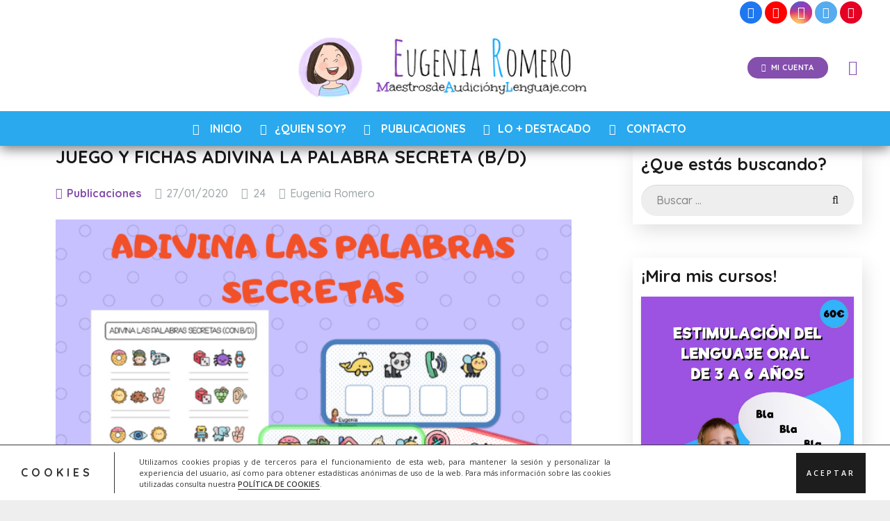

--- FILE ---
content_type: text/html; charset=UTF-8
request_url: https://maestrosdeaudicionylenguaje.com/juego-y-fichas-adivina-la-palabra-secreta-b-d/
body_size: 185456
content:
<!DOCTYPE HTML>
<html class="" lang="es">
<head>
	<meta charset="UTF-8">
	<title>JUEGO Y FICHAS ADIVINA LA PALABRA SECRETA (B/D) &#8211; Maestros de Audición y Lenguaje</title>
<meta name='robots' content='max-image-preview:large' />
<link rel='dns-prefetch' href='//fonts.googleapis.com' />
<link rel='dns-prefetch' href='//s.w.org' />
<link rel="alternate" type="application/rss+xml" title="Maestros de Audición y Lenguaje &raquo; Feed" href="https://maestrosdeaudicionylenguaje.com/feed/" />
<link rel="alternate" type="application/rss+xml" title="Maestros de Audición y Lenguaje &raquo; Feed de los comentarios" href="https://maestrosdeaudicionylenguaje.com/comments/feed/" />
<link rel="alternate" type="application/rss+xml" title="Maestros de Audición y Lenguaje &raquo; Comentario JUEGO Y FICHAS ADIVINA LA PALABRA SECRETA (B/D) del feed" href="https://maestrosdeaudicionylenguaje.com/juego-y-fichas-adivina-la-palabra-secreta-b-d/feed/" />
<meta name="viewport" content="width=device-width, initial-scale=1"><meta name="SKYPE_TOOLBAR" content="SKYPE_TOOLBAR_PARSER_COMPATIBLE"><meta name="theme-color" content="#ffffff"><meta property="og:url" content="https://maestrosdeaudicionylenguaje.com/juego-y-fichas-adivina-la-palabra-secreta-b-d/"><meta property="og:locale" content="es_ES"><meta property="og:title" content="JUEGO Y FICHAS ADIVINA LA PALABRA SECRETA (B/D) &#8211; Maestros de Audición y Lenguaje"><meta property="og:site_name" content="Maestros de Audición y Lenguaje"><meta property="og:type" content="article"><meta property="og:image" content="https://maestrosdeaudicionylenguaje.com/wp-content/uploads/2020/01/ADIVINA-LAS-PALABRAS-SECRETAS.png" itemprop="image">		<script type="text/javascript">
			window._wpemojiSettings = {"baseUrl":"https:\/\/s.w.org\/images\/core\/emoji\/13.1.0\/72x72\/","ext":".png","svgUrl":"https:\/\/s.w.org\/images\/core\/emoji\/13.1.0\/svg\/","svgExt":".svg","source":{"concatemoji":"https:\/\/maestrosdeaudicionylenguaje.com\/wp-includes\/js\/wp-emoji-release.min.js?ver=5.8.12"}};
			!function(e,a,t){var n,r,o,i=a.createElement("canvas"),p=i.getContext&&i.getContext("2d");function s(e,t){var a=String.fromCharCode;p.clearRect(0,0,i.width,i.height),p.fillText(a.apply(this,e),0,0);e=i.toDataURL();return p.clearRect(0,0,i.width,i.height),p.fillText(a.apply(this,t),0,0),e===i.toDataURL()}function c(e){var t=a.createElement("script");t.src=e,t.defer=t.type="text/javascript",a.getElementsByTagName("head")[0].appendChild(t)}for(o=Array("flag","emoji"),t.supports={everything:!0,everythingExceptFlag:!0},r=0;r<o.length;r++)t.supports[o[r]]=function(e){if(!p||!p.fillText)return!1;switch(p.textBaseline="top",p.font="600 32px Arial",e){case"flag":return s([127987,65039,8205,9895,65039],[127987,65039,8203,9895,65039])?!1:!s([55356,56826,55356,56819],[55356,56826,8203,55356,56819])&&!s([55356,57332,56128,56423,56128,56418,56128,56421,56128,56430,56128,56423,56128,56447],[55356,57332,8203,56128,56423,8203,56128,56418,8203,56128,56421,8203,56128,56430,8203,56128,56423,8203,56128,56447]);case"emoji":return!s([10084,65039,8205,55357,56613],[10084,65039,8203,55357,56613])}return!1}(o[r]),t.supports.everything=t.supports.everything&&t.supports[o[r]],"flag"!==o[r]&&(t.supports.everythingExceptFlag=t.supports.everythingExceptFlag&&t.supports[o[r]]);t.supports.everythingExceptFlag=t.supports.everythingExceptFlag&&!t.supports.flag,t.DOMReady=!1,t.readyCallback=function(){t.DOMReady=!0},t.supports.everything||(n=function(){t.readyCallback()},a.addEventListener?(a.addEventListener("DOMContentLoaded",n,!1),e.addEventListener("load",n,!1)):(e.attachEvent("onload",n),a.attachEvent("onreadystatechange",function(){"complete"===a.readyState&&t.readyCallback()})),(n=t.source||{}).concatemoji?c(n.concatemoji):n.wpemoji&&n.twemoji&&(c(n.twemoji),c(n.wpemoji)))}(window,document,window._wpemojiSettings);
		</script>
		<style type="text/css">
img.wp-smiley,
img.emoji {
	display: inline !important;
	border: none !important;
	box-shadow: none !important;
	height: 1em !important;
	width: 1em !important;
	margin: 0 .07em !important;
	vertical-align: -0.1em !important;
	background: none !important;
	padding: 0 !important;
}
</style>
	<link rel='stylesheet' id='litespeed-cache-dummy-css'  href='https://maestrosdeaudicionylenguaje.com/wp-content/plugins/litespeed-cache/assets/css/litespeed-dummy.css?ver=5.8.12' type='text/css' media='all' />
<link rel='stylesheet' id='wc-blocks-vendors-style-css'  href='https://maestrosdeaudicionylenguaje.com/wp-content/plugins/woocommerce_old/packages/woocommerce-blocks/build/wc-blocks-vendors-style.css?ver=8.3.2' type='text/css' media='all' />
<link rel='stylesheet' id='wc-blocks-style-css'  href='https://maestrosdeaudicionylenguaje.com/wp-content/plugins/woocommerce_old/packages/woocommerce-blocks/build/wc-blocks-style.css?ver=8.3.2' type='text/css' media='all' />
<link rel='stylesheet' id='formcraft-common-css'  href='https://maestrosdeaudicionylenguaje.com/wp-content/plugins/formcraft3_old/dist/formcraft-common.css?ver=3.8.24' type='text/css' media='all' />
<link rel='stylesheet' id='formcraft-form-css'  href='https://maestrosdeaudicionylenguaje.com/wp-content/plugins/formcraft3_old/dist/form.css?ver=3.8.24' type='text/css' media='all' />
<style id='woocommerce-inline-inline-css' type='text/css'>
.woocommerce form .form-row .required { visibility: visible; }
</style>
<link rel='stylesheet' id='gateway-css'  href='https://maestrosdeaudicionylenguaje.com/wp-content/plugins/woocommerce-paypal-payments_old/modules/ppcp-button/assets/css/gateway.css?ver=2.3.1' type='text/css' media='all' />
<link rel='stylesheet' id='us-fonts-css'  href='https://fonts.googleapis.com/css?family=Quicksand%3A500%2C700&#038;display=swap&#038;ver=5.8.12' type='text/css' media='all' />
<link rel='stylesheet' id='recent-posts-widget-with-thumbnails-public-style-css'  href='https://maestrosdeaudicionylenguaje.com/wp-content/plugins/recent-posts-widget-with-thumbnails/public.css?ver=7.1.1' type='text/css' media='all' />
<style id='akismet-widget-style-inline-css' type='text/css'>

			.a-stats {
				--akismet-color-mid-green: #357b49;
				--akismet-color-white: #fff;
				--akismet-color-light-grey: #f6f7f7;

				max-width: 350px;
				width: auto;
			}

			.a-stats * {
				all: unset;
				box-sizing: border-box;
			}

			.a-stats strong {
				font-weight: 600;
			}

			.a-stats a.a-stats__link,
			.a-stats a.a-stats__link:visited,
			.a-stats a.a-stats__link:active {
				background: var(--akismet-color-mid-green);
				border: none;
				box-shadow: none;
				border-radius: 8px;
				color: var(--akismet-color-white);
				cursor: pointer;
				display: block;
				font-family: -apple-system, BlinkMacSystemFont, 'Segoe UI', 'Roboto', 'Oxygen-Sans', 'Ubuntu', 'Cantarell', 'Helvetica Neue', sans-serif;
				font-weight: 500;
				padding: 12px;
				text-align: center;
				text-decoration: none;
				transition: all 0.2s ease;
			}

			/* Extra specificity to deal with TwentyTwentyOne focus style */
			.widget .a-stats a.a-stats__link:focus {
				background: var(--akismet-color-mid-green);
				color: var(--akismet-color-white);
				text-decoration: none;
			}

			.a-stats a.a-stats__link:hover {
				filter: brightness(110%);
				box-shadow: 0 4px 12px rgba(0, 0, 0, 0.06), 0 0 2px rgba(0, 0, 0, 0.16);
			}

			.a-stats .count {
				color: var(--akismet-color-white);
				display: block;
				font-size: 1.5em;
				line-height: 1.4;
				padding: 0 13px;
				white-space: nowrap;
			}
		
</style>
<link rel='stylesheet' id='tplis-cl-googlefonts-css'  href='//fonts.googleapis.com/css?family=Open+Sans:400,600&#038;subset=latin,latin-ext' type='text/css' media='all' />
<link rel='stylesheet' id='us-style-css'  href='https://maestrosdeaudicionylenguaje.com/wp-content/themes/Mae_Theme/css/style.min.css?ver=7.9' type='text/css' media='all' />
<link rel='stylesheet' id='us-ripple-css'  href='https://maestrosdeaudicionylenguaje.com/wp-content/themes/Mae_Theme/common/css/base/ripple.css?ver=7.9' type='text/css' media='all' />
<link rel='stylesheet' id='us-woocommerce-css'  href='https://maestrosdeaudicionylenguaje.com/wp-content/themes/Mae_Theme/common/css/plugins/woocommerce.min.css?ver=7.9' type='text/css' media='all' />
<link rel='stylesheet' id='us-responsive-css'  href='https://maestrosdeaudicionylenguaje.com/wp-content/themes/Mae_Theme/common/css/responsive.min.css?ver=7.9' type='text/css' media='all' />
<link rel='stylesheet' id='bsf-Defaults-css'  href='https://maestrosdeaudicionylenguaje.com/wp-content/uploads/smile_fonts/Defaults/Defaults.css?ver=3.19.6' type='text/css' media='all' />
<!--n2css--><!--n2js--><link rel="https://api.w.org/" href="https://maestrosdeaudicionylenguaje.com/wp-json/" /><link rel="alternate" type="application/json" href="https://maestrosdeaudicionylenguaje.com/wp-json/wp/v2/posts/6554" /><link rel="EditURI" type="application/rsd+xml" title="RSD" href="https://maestrosdeaudicionylenguaje.com/xmlrpc.php?rsd" />
<link rel="wlwmanifest" type="application/wlwmanifest+xml" href="https://maestrosdeaudicionylenguaje.com/wp-includes/wlwmanifest.xml" /> 
<meta name="generator" content="WordPress 5.8.12" />
<meta name="generator" content="WooCommerce 6.9.2" />
<link rel="canonical" href="https://maestrosdeaudicionylenguaje.com/juego-y-fichas-adivina-la-palabra-secreta-b-d/" />
<link rel='shortlink' href='https://maestrosdeaudicionylenguaje.com/?p=6554' />
<link rel="alternate" type="application/json+oembed" href="https://maestrosdeaudicionylenguaje.com/wp-json/oembed/1.0/embed?url=https%3A%2F%2Fmaestrosdeaudicionylenguaje.com%2Fjuego-y-fichas-adivina-la-palabra-secreta-b-d%2F" />
<link rel="alternate" type="text/xml+oembed" href="https://maestrosdeaudicionylenguaje.com/wp-json/oembed/1.0/embed?url=https%3A%2F%2Fmaestrosdeaudicionylenguaje.com%2Fjuego-y-fichas-adivina-la-palabra-secreta-b-d%2F&#038;format=xml" />
	<script>
		if ( !/Android|webOS|iPhone|iPad|iPod|BlackBerry|IEMobile|Opera Mini/i.test( navigator.userAgent ) ) {
			var root = document.getElementsByTagName( 'html' )[ 0 ]
			root.className += " no-touch";
		}
	</script>
		<noscript><style>.woocommerce-product-gallery{ opacity: 1 !important; }</style></noscript>
	<style type="text/css">.tplis-cl-cookies:after{content:'';clear:both;display:block}.tplis-cl-cookies{background-color:rgba(255,255,255,1.00);position:fixed;font-family:"Open Sans",sans-serif;bottom:0;border-top:1px solid #3B3939;width:100%;z-index:9000;margin:0;overflow:hidden;border-color:#3B3939;border-width:1px}.tplis-cl-cookies-head h4{border-right-color:#333}.tplis-cl-cookies-buttons:after{clear:both:content:"";display:block}.tplis-cl-cookies-text *{color:#333}.tplis-cl-button-accept,.tplis-cl-button-accept:hover,.tplis-cl-button-accept:focus,.tplis-cl-button-accept:active{background-color:#1D1D1D;color:#FFF}.tplis-cl-button-accept svg{fill:#FFF}.tplis-cl-button-refuse,.tplis-cl-button-refuse:hover{background-color:#3B3939;color:#FFF}.tplis-cl-button-refuse svg{fill:#FFF}.tplis-cl-cookies-text a{font-weight:bold;-webkit-transition:all 250ms ease-in-out;-moz-transition:all 250ms ease-in-out;-ms-transition:all 250ms ease-in-out;-o-transition:all 250ms ease-in-out;transition:all 250ms ease-in-out;border-bottom:1px solid #333}.tplis-cl-cookies-text a:hover,.tplis-cl-cookies-text a:focus,.tplis-cl-cookies-text a:active{color:#333;opacity:.6}.tplis-cl-cookies{display:flex;padding:10px 15px;justify-content:space-between;align-items:center}.tplis-cl-cookies-text{display:flex;width:100%}.tplis-cl-cookies h4{text-transform:uppercase;letter-spacing:5px;font-size:12pt}.tplis-cl-cookies p{font-size:8pt;padding-bottom:20px;line-height:150%}.tplis-cl-cookies a{text-decoration:none;font-weight:700}.tplis-cl-cookies-head h4{font-weight:700;padding:20px 30px 20px 15px;border-right:1px solid}.tplis-cl-cookies-content-text{margin:0 20px 0 35px;padding:0;font-weight:400;max-width:678px;display:flex;align-items:center}.tplis-cl-cookies .tplis-cl-cookies-content-text *{margin:0;padding:0}.tplis-cl-cookies-buttons{text-align:center;display:flex;justify-content:flex-end;max-width:500px}.tplis-cl-is-btn-refuse .tplis-cl-cookies-buttons{width:100%}.tplis-cl-button{padding:30px 10px 10px 8px;font-weight:400;padding:15px;display:block;text-transform:uppercase;letter-spacing:3px;margin:0 20px 0 20px;-webkit-transition:all .1s ease-out;-moz-transition:all .1s ease-out;transition:all .1s ease-out;font-size:8pt;align-self:center}.tplis-cl-button:hover{-ms-transform:scale(1.04);-webkit-transform:scale(1.04);transform:scale(1.04)}@media only screen and (max-width:998px){.tplis-cl-cookies{flex-direction:column}.tplis-cl-cookies-buttons{max-width:none;justify-content:center;margin-top:10px}.tplis-cl-button{width:100%;padding:8px 15px;margin:0}.tplis-cl-cookies-buttons{width:100%}.tplis-cl-is-btn-refuse .tplis-cl-button.tplis-cl-button-accept{margin-right:10px}.tplis-cl-is-btn-refuse .tplis-cl-button.tplis-cl-button-refuse{margin-left:10px}}@media only screen and (max-width:768px){.tplis-cl-cookies-head{display:none}.tplis-cl-cookies-content-text{margin:0}}</style><meta name="generator" content="Powered by WPBakery Page Builder - drag and drop page builder for WordPress."/>
<link rel="icon" href="https://maestrosdeaudicionylenguaje.com/wp-content/uploads/2020/11/favito-150x150.png" sizes="32x32" />
<link rel="icon" href="https://maestrosdeaudicionylenguaje.com/wp-content/uploads/2020/11/favito-300x300.png" sizes="192x192" />
<link rel="apple-touch-icon" href="https://maestrosdeaudicionylenguaje.com/wp-content/uploads/2020/11/favito-300x300.png" />
<meta name="msapplication-TileImage" content="https://maestrosdeaudicionylenguaje.com/wp-content/uploads/2020/11/favito-300x300.png" />
		<style type="text/css" id="wp-custom-css">
			.l-section.height_medium {
	padding-top: 0px;}

.l-sidebar {
    padding: 0;
}

ul.bbp-forums-widget {list-style-type: none; margin-left: 0;}

.learndash-wrapper .ld-profile-summary .ld-profile-card .ld-profile-avatar {display: none;}

#bbpress-forums div.bbp-the-content-wrapper div.quicktags-toolbar {display: none;}

.learndash-wrapper .wpProQuiz_points {display: none;}

.learndash-wrapper .ld-item-list.ld-lesson-list .ld-section-heading h2 {display: none;}		</style>
		<noscript><style> .wpb_animate_when_almost_visible { opacity: 1; }</style></noscript>		<style id="us-theme-options-css">@font-face{font-display:block;font-style:normal;font-family:"fontawesome";font-weight:900;src:url("https://www.maestrosdeaudicionylenguaje.com/wp-content/themes/Mae_Theme/fonts/fa-solid-900.woff2?ver=5.14.0") format("woff2"),url("https://www.maestrosdeaudicionylenguaje.com/wp-content/themes/Mae_Theme/fonts/fa-solid-900.woff?ver=5.14.0") format("woff")}.fas,.fa{font-family:"fontawesome";font-weight:900}@font-face{font-display:block;font-style:normal;font-family:"fontawesome";font-weight:400;src:url("https://www.maestrosdeaudicionylenguaje.com/wp-content/themes/Mae_Theme/fonts/fa-regular-400.woff2?ver=5.14.0") format("woff2"),url("https://www.maestrosdeaudicionylenguaje.com/wp-content/themes/Mae_Theme/fonts/fa-regular-400.woff?ver=5.14.0") format("woff")}.far{font-family:"fontawesome";font-weight:400}@font-face{font-display:block;font-style:normal;font-family:"fontawesome";font-weight:300;src:url("https://www.maestrosdeaudicionylenguaje.com/wp-content/themes/Mae_Theme/fonts/fa-light-300.woff2?ver=5.14.0") format("woff2"),url("https://www.maestrosdeaudicionylenguaje.com/wp-content/themes/Mae_Theme/fonts/fa-light-300.woff?ver=5.14.0") format("woff")}.fal{font-family:"fontawesome";font-weight:300}@font-face{font-display:block;font-style:normal;font-family:"Font Awesome 5 Duotone";font-weight:900;src:url("https://www.maestrosdeaudicionylenguaje.com/wp-content/themes/Mae_Theme/fonts/fa-duotone-900.woff2?ver=5.14.0") format("woff2"),url("https://www.maestrosdeaudicionylenguaje.com/wp-content/themes/Mae_Theme/fonts/fa-duotone-900.woff?ver=5.14.0") format("woff")}.fad{font-family:"Font Awesome 5 Duotone";font-weight:900;position:relative}@font-face{font-display:block;font-style:normal;font-family:"Font Awesome 5 Brands";font-weight:400;src:url("https://www.maestrosdeaudicionylenguaje.com/wp-content/themes/Mae_Theme/fonts/fa-brands-400.woff2?ver=5.14.0") format("woff2"),url("https://www.maestrosdeaudicionylenguaje.com/wp-content/themes/Mae_Theme/fonts/fa-brands-400.woff?ver=5.14.0") format("woff")}.fab{font-family:"Font Awesome 5 Brands";font-weight:400}@font-face{font-display:block;font-style:normal;font-family:"Material Icons";font-weight:400;src:url("https://www.maestrosdeaudicionylenguaje.com/wp-content/themes/Mae_Theme/fonts/material-icons.woff2?ver=5.14.0") format("woff2"),url("https://www.maestrosdeaudicionylenguaje.com/wp-content/themes/Mae_Theme/fonts/material-icons.woff?ver=5.14.0") format("woff")}.material-icons{font-family:"Material Icons";font-weight:400;font-style:normal;letter-spacing:normal;text-transform:none;display:inline-block;white-space:nowrap;word-wrap:normal;direction:ltr;font-feature-settings:"liga";-moz-osx-font-smoothing:grayscale} .style_phone6-1>*{background-image:url(https://www.maestrosdeaudicionylenguaje.com/wp-content/themes/Mae_Theme/img/phone-6-black-real.png)} .style_phone6-2>*{background-image:url(https://www.maestrosdeaudicionylenguaje.com/wp-content/themes/Mae_Theme/img/phone-6-white-real.png)} .style_phone6-3>*{background-image:url(https://www.maestrosdeaudicionylenguaje.com/wp-content/themes/Mae_Theme/img/phone-6-black-flat.png)} .style_phone6-4>*{background-image:url(https://www.maestrosdeaudicionylenguaje.com/wp-content/themes/Mae_Theme/img/phone-6-white-flat.png)}.leaflet-default-icon-path{background-image:url(https://www.maestrosdeaudicionylenguaje.com/wp-content/themes/Mae_Theme/common/css/vendor/images/marker-icon.png)}.lazy-hidden:not(.lazy-loaded){background:rgba(0,0,0,0.1)}html, .l-header .widget, .menu-item-object-us_page_block{font-family:'Quicksand', sans-serif;font-weight:500;font-size:16px;line-height:28px}h1{font-family:'Quicksand', sans-serif;font-weight:700;font-size:3.2rem;line-height:1.2;letter-spacing:0.05em;margin-bottom:1.5rem;text-transform:uppercase}h2{font-family:'Quicksand', sans-serif;font-weight:700;font-size:2.6rem;line-height:1.2;letter-spacing:0;margin-bottom:1.5rem}h3{font-family:'Quicksand', sans-serif;font-weight:700;font-size:1.8rem;line-height:1.2;letter-spacing:0;margin-bottom:1.5rem}.woocommerce-Reviews-title,.widgettitle, .comment-reply-title, h4{font-family:'Quicksand', sans-serif;font-weight:700;font-size:1.5rem;line-height:1.2;letter-spacing:0;margin-bottom:1.5rem}h5{font-family:'Quicksand', sans-serif;font-weight:700;font-size:1.4rem;line-height:1.2;letter-spacing:0;margin-bottom:1.5rem}h6{font-family:'Quicksand', sans-serif;font-weight:700;font-size:1.3rem;line-height:1.2;letter-spacing:0;margin-bottom:1.5rem}@media (max-width:767px){html{font-size:16px;line-height:28px} h1{font-size:3.0rem} h1.vc_custom_heading:not([class*="us_custom_"]){font-size:3.0rem!important} h2{font-size:2.2rem} h2.vc_custom_heading:not([class*="us_custom_"]){font-size:2.2rem!important} h3{font-size:1.7rem} h3.vc_custom_heading:not([class*="us_custom_"]){font-size:1.7rem!important} h4, .woocommerce-Reviews-title, .widgettitle, .comment-reply-title{font-size:1.5rem} h4.vc_custom_heading:not([class*="us_custom_"]){font-size:1.5rem!important} h5{font-size:1.4rem} h5.vc_custom_heading:not([class*="us_custom_"]){font-size:1.4rem!important} h6{font-size:1.3rem} h6.vc_custom_heading:not([class*="us_custom_"]){font-size:1.3rem!important}}body{background:#eeeeee} body, .l-header.pos_fixed{min-width:1300px} .l-canvas.type_boxed, .l-canvas.type_boxed .l-subheader, .l-canvas.type_boxed~.l-footer{max-width:1300px} .l-subheader-h, .l-section-h, .l-main .aligncenter, .w-tabs-section-content-h{max-width:1300px} .post-password-form{max-width:calc(1300px + 5rem)}@media screen and (max-width:1380px){.l-main .aligncenter{max-width:calc(100vw - 5rem)}} .wpb_text_column:not(:last-child){margin-bottom:1.5rem} .g-cols .l-sidebar{width:30.3%} .g-cols .l-content{width:69.7%}@media (max-width:767px){.l-canvas{overflow:hidden} .g-cols.reversed{flex-direction:column-reverse} .g-cols>div:not([class*=" vc_col-"]){width:100%;margin:0 0 1.5rem} .g-cols.type_boxes>div, .g-cols.reversed>div:first-child, .g-cols:not(.reversed)>div:last-child, .g-cols>div.has-fill{margin-bottom:0} .g-cols.type_default>.wpb_column.stretched{margin-left:-1rem;margin-right:-1rem;width:auto} .g-cols.type_boxes>.wpb_column.stretched{margin-left:-2.5rem;margin-right:-2.5rem;width:auto} .align_center_xs, .align_center_xs .w-socials{text-align:center} .align_center_xs .w-hwrapper>*{margin:0.5rem 0;width:100%}} @media (min-width:768px){.l-section.for_sidebar.at_left>div>.g-cols{flex-direction:row-reverse} .vc_column-inner.type_sticky>.wpb_wrapper{position:-webkit-sticky;position:sticky}} @media screen and (min-width:1380px){.g-cols.type_default>.wpb_column.stretched:first-of-type{margin-left:calc(650px + 1.5rem - 50vw)} .g-cols.type_default>.wpb_column.stretched:last-of-type{margin-right:calc(650px + 1.5rem - 50vw)} .g-cols.type_boxes>.wpb_column.stretched:first-of-type{margin-left:calc(650px - 50vw)} .g-cols.type_boxes>.wpb_column.stretched:last-of-type{margin-right:calc(650px - 50vw)}} button[type="submit"]:not(.w-btn),input[type="submit"]{font-size:0.7rem;line-height:1.2!important;font-weight:700;font-style:normal;text-transform:uppercase;letter-spacing:0.05em;border-radius:4em;padding:0.8em 1.8em;box-shadow:0 0em 0em rgba(0,0,0,0.2);background:#854fad;border-color:transparent;color:#ffffff!important}button[type="submit"]:not(.w-btn):before,input[type="submit"]{border-width:0px}.no-touch button[type="submit"]:not(.w-btn):hover,.no-touch input[type="submit"]:hover{box-shadow:0 0em 0em rgba(0,0,0,0.2);background:#a662d9;border-color:transparent;color:#ffffff!important}.woocommerce .button.alt, .woocommerce .button.checkout, .woocommerce .button.add_to_cart_button,.us-nav-style_1>*,.navstyle_1>.owl-nav div,.us-btn-style_1{font-family:'Quicksand', sans-serif;font-size:0.7rem;line-height:1.2!important;font-weight:700;font-style:normal;text-transform:uppercase;letter-spacing:0.05em;border-radius:4em;padding:0.8em 1.8em;background:#854fad;border-color:transparent;color:#ffffff!important;box-shadow:0 0em 0em rgba(0,0,0,0.2)}.woocommerce .button.alt:before, .woocommerce .button.checkout:before, .woocommerce .button.add_to_cart_button:before,.us-nav-style_1>*:before,.navstyle_1>.owl-nav div:before,.us-btn-style_1:before{border-width:0px}.no-touch .woocommerce .button.alt:hover, .no-touch .woocommerce .button.checkout:hover, .no-touch .woocommerce .button.add_to_cart_button:hover,.us-nav-style_1>span.current,.no-touch .us-nav-style_1>a:hover,.no-touch .navstyle_1>.owl-nav div:hover,.no-touch .us-btn-style_1:hover{box-shadow:0 0em 0em rgba(0,0,0,0.2);background:#a662d9;border-color:transparent;color:#ffffff!important}.us-nav-style_1>*{min-width:calc(1.2em + 2 * 0.8em)}.woocommerce .button, .woocommerce .actions .button,.us-nav-style_2>*,.navstyle_2>.owl-nav div,.us-btn-style_2{font-family:'Quicksand', sans-serif;font-size:1rem;line-height:1.2!important;font-weight:700;font-style:normal;text-transform:uppercase;letter-spacing:0.05em;border-radius:4em;padding:0.8em 1.8em;background:#eeeeee;border-color:transparent;color:#1a1a1a!important;box-shadow:0 0em 0em rgba(0,0,0,0.2)}.woocommerce .button:before, .woocommerce .actions .button:before,.us-nav-style_2>*:before,.navstyle_2>.owl-nav div:before,.us-btn-style_2:before{border-width:0px}.no-touch .woocommerce .button:hover, .no-touch .woocommerce .actions .button:hover,.us-nav-style_2>span.current,.no-touch .us-nav-style_2>a:hover,.no-touch .navstyle_2>.owl-nav div:hover,.no-touch .us-btn-style_2:hover{box-shadow:0 0em 0em rgba(0,0,0,0.2);background:#1a1a1a;border-color:transparent;color:#ffffff!important}.us-nav-style_2>*{min-width:calc(1.2em + 2 * 0.8em)}.us-nav-style_3>*,.navstyle_3>.owl-nav div,.us-btn-style_3{font-family:'Quicksand', sans-serif;font-size:1rem;line-height:1.2!important;font-weight:700;font-style:normal;text-transform:uppercase;letter-spacing:0.05em;border-radius:4em;padding:0.8em 1.8em;background:#ffffff;border-color:transparent;color:#111111!important;box-shadow:0 0em 0em rgba(0,0,0,0.2)}.us-nav-style_3>*:before,.navstyle_3>.owl-nav div:before,.us-btn-style_3:before{border-width:0px}.us-nav-style_3>span.current,.no-touch .us-nav-style_3>a:hover,.no-touch .navstyle_3>.owl-nav div:hover,.no-touch .us-btn-style_3:hover{box-shadow:0 0em 0em rgba(0,0,0,0.2);background:#1a1a1a;border-color:transparent;color:#ffffff!important}.us-nav-style_3>*{min-width:calc(1.2em + 2 * 0.8em)}.w-filter.state_desktop.style_drop_default .w-filter-item-title,.select2-selection,select,textarea,input:not([type="submit"]),.w-form-checkbox,.w-form-radio{font-size:1rem;font-weight:400;letter-spacing:0em;border-width:0px;border-radius:1.40em;background:#eeeeee;color:#1a1a1a;box-shadow:0px 1px 0px 0px rgba(0,0,0,0.10) inset}body .select2-dropdown{background:#eeeeee;color:#1a1a1a}.w-filter.state_desktop.style_drop_default .w-filter-item-title,.select2-selection,select,input:not([type="submit"]){min-height:2.80em;line-height:2.80em;padding:0 1.40em}select{height:2.80em}textarea{padding:calc(2.80em/2 + 0px - 0.7em) 1.40em}.w-filter.state_desktop.style_drop_default .w-filter-item-title:focus,.select2-container--open .select2-selection,select:focus,textarea:focus,input:not([type="submit"]):focus,input:focus + .w-form-checkbox,input:focus + .w-form-radio{box-shadow:0px 0px 0px 2px #854fad inset}.woocommerce-ordering:after,.woocommerce-select:after,.widget_product_search form:after,.w-filter-item[data-ui_type="dropdown"] .w-filter-item-values:after,.w-filter.state_desktop.style_drop_default .w-filter-item-title:after,.select2-selection__arrow:after,.w-search-form-btn,.widget_search form:after,.w-form-row-field:after{font-size:1rem;margin:0 1.40em;color:#1a1a1a}.w-form-row-field>i{font-size:1rem;top:calc(2.80em/2);margin:0px;padding:0 1.40em;color:#1a1a1a}.w-form-row.with_icon input,.w-form-row.with_icon textarea,.w-form-row.with_icon select{padding-left:calc(1.8em + 1.40em)}.w-form-row.move_label .w-form-row-label{font-size:1rem;top:calc(2.80em/2 + 0px - 0.7em);margin:0 1.40em;background-color:#eeeeee;color:#1a1a1a}.w-form-row.with_icon.move_label .w-form-row-label{margin-left:calc(1.6em + 1.40em)}a, button, input[type="submit"], .ui-slider-handle{outline:none!important}.w-header-show{background:rgba(0,0,0,0.3)}body{-webkit-tap-highlight-color:rgba(39,124,234,0.2)} .has-content-bg-background-color, body.us_iframe, .l-preloader, .l-canvas, .l-footer, .l-popup-box-content, .l-cookie, .g-filters.style_1 .g-filters-item.active, .w-filter.state_mobile .w-filter-list, .w-filter.state_desktop[class*="style_drop_"] .w-filter-item-values, .w-pricing-item-h, .w-tabs.style_default .w-tabs-item.active, .no-touch .w-tabs.style_default .w-tabs-item.active:hover, .w-tabs.style_modern .w-tabs-item:after, .w-tabs.style_timeline .w-tabs-item, .w-tabs.style_timeline .w-tabs-section-header-h, .leaflet-popup-content-wrapper, .leaflet-popup-tip, .w-cart-dropdown, .woocommerce-tabs .tabs li.active, .no-touch .woocommerce-tabs .tabs li.active:hover, .woocommerce .shipping-calculator-form, .woocommerce #payment .payment_box, .select2-dropdown, #bbp-user-navigation li.current, .wpml-ls-statics-footer{background:#ffffff} .woocommerce #payment .payment_methods li>input:checked + label, .woocommerce .blockUI.blockOverlay{background:#ffffff!important} .has-content-bg-color, .w-iconbox.style_circle.color_contrast .w-iconbox-icon{color:#ffffff}.has-content-bg-alt-background-color, .w-actionbox.color_light, .g-filters.style_1, .g-filters.style_2 .g-filters-item.active, .w-filter.state_desktop.style_switch_default .w-filter-item-value.selected, .w-flipbox-front, .w-grid-none, .w-ibanner, .w-iconbox.style_circle.color_light .w-iconbox-icon, .w-pricing.style_simple .w-pricing-item-header, .w-pricing.style_cards .w-pricing-item-header, .w-pricing.style_flat .w-pricing-item-h, .w-progbar-bar, .w-progbar.style_3 .w-progbar-bar:before, .w-progbar.style_3 .w-progbar-bar-count, .w-socials.style_solid .w-socials-item-link, .w-tabs.style_default .w-tabs-list, .w-tabs.style_timeline.zephyr .w-tabs-item, .w-tabs.style_timeline.zephyr .w-tabs-section-header-h, .no-touch .l-main .widget_nav_menu a:hover, .no-touch .navstyle_circle.navpos_outside>.owl-nav div:hover, .no-touch .navstyle_block.navpos_outside>.owl-nav div:hover, .woocommerce .quantity .plus, .woocommerce .quantity .minus, .woocommerce-tabs .tabs, .woocommerce .cart_totals, .woocommerce-checkout #order_review, .woocommerce-table--order-details, .woocommerce ul.order_details, .widget_layered_nav li a:before, #subscription-toggle, #favorite-toggle, #bbp-user-navigation, .smile-icon-timeline-wrap .timeline-wrapper .timeline-block, .smile-icon-timeline-wrap .timeline-feature-item.feat-item, .wpml-ls-legacy-dropdown a, .wpml-ls-legacy-dropdown-click a, .tablepress .row-hover tr:hover td{background:#eeeeee} .timeline-wrapper .timeline-post-right .ult-timeline-arrow l, .timeline-wrapper .timeline-post-left .ult-timeline-arrow l, .timeline-feature-item.feat-item .ult-timeline-arrow l{border-color:#eeeeee} .has-content-bg-alt-color{color:#eeeeee}hr, td, th, .l-section, .vc_column_container, .vc_column-inner, .w-comments .children, .w-image, .w-pricing-item-h, .w-profile, .w-sharing-item, .w-tabs-list, .w-tabs-section, .widget_calendar #calendar_wrap, .l-main .widget_nav_menu .menu, .l-main .widget_nav_menu .menu-item a, .woocommerce .login, .woocommerce .track_order, .woocommerce .checkout_coupon, .woocommerce .lost_reset_password, .woocommerce .register, .woocommerce .cart.variations_form, .woocommerce .commentlist .comment-text, .woocommerce .comment-respond, .woocommerce .related, .woocommerce .upsells, .woocommerce .cross-sells, .woocommerce .checkout #order_review, .widget_price_filter .ui-slider-handle, .w-post-elm.attributes.display_table>div>*, #bbpress-forums fieldset, .bbp-login-form fieldset, #bbpress-forums .bbp-body>ul, #bbpress-forums li.bbp-header, .bbp-replies .bbp-body, div.bbp-forum-header, div.bbp-topic-header, div.bbp-reply-header, .bbp-pagination-links a, .bbp-pagination-links span.current, span.bbp-topic-pagination a.page-numbers, .bbp-logged-in, .smile-icon-timeline-wrap .timeline-line{border-color:#eeeeee} .has-content-border-color, .w-separator.color_border, .w-iconbox.color_light .w-iconbox-icon{color:#eeeeee} .has-content-border-background-color, .w-flipbox-back, .w-iconbox.style_circle.color_light .w-iconbox-icon, .no-touch .woocommerce .quantity .plus:hover, .no-touch .woocommerce .quantity .minus:hover, .no-touch .woocommerce #payment .payment_methods li>label:hover, .widget_price_filter .ui-slider:before, .no-touch .wpml-ls-sub-menu a:hover{background:#eeeeee} .w-iconbox.style_outlined.color_light .w-iconbox-icon, .w-socials.style_outlined .w-socials-item-link, .pagination>:not(.custom)>.page-numbers{box-shadow:0 0 0 2px #eeeeee inset}.has-content-heading-color, .l-cookie, h1, h2, h3, h4, h5, h6, .woocommerce .product .price, .w-counter.color_heading .w-counter-value{color:#1a1a1a} .has-content-heading-background-color, .w-progbar.color_heading .w-progbar-bar-h{background:#1a1a1a}.l-canvas, .l-footer, .l-popup-box-content, .w-ibanner, .w-filter.state_mobile .w-filter-list, .w-filter.state_desktop[class*="style_drop_"] .w-filter-item-values, .w-iconbox.color_light.style_circle .w-iconbox-icon, .w-tabs.style_timeline .w-tabs-item, .w-tabs.style_timeline .w-tabs-section-header-h, .leaflet-popup-content-wrapper, .leaflet-popup-tip, .w-cart-dropdown, .select2-dropdown, .has-content-text-color{color:#1a1a1a} .has-content-text-background-color, .w-iconbox.style_circle.color_contrast .w-iconbox-icon, .w-scroller-dot span{background:#1a1a1a} .w-iconbox.style_outlined.color_contrast .w-iconbox-icon{box-shadow:0 0 0 2px #1a1a1a inset} .w-scroller-dot span{box-shadow:0 0 0 2px #1a1a1a}a{color:#854fad}.no-touch a:hover, .no-touch .tablepress .sorting:hover, .no-touch .post_navigation.layout_simple a:hover .post_navigation-item-title{color:#b268e8} .no-touch .w-cart-dropdown a:not(.button):hover{color:#b268e8!important}.has-content-primary-color, .g-preloader, .l-main .w-contacts-item:before, .w-counter.color_primary .w-counter-value, .g-filters.style_1 .g-filters-item.active, .g-filters.style_3 .g-filters-item.active, .w-filter.state_desktop.style_switch_trendy .w-filter-item-value.selected, .w-iconbox.color_primary .w-iconbox-icon, .w-post-elm .w-post-slider-trigger:hover, .w-separator.color_primary, .w-sharing.type_outlined.color_primary .w-sharing-item, .no-touch .w-sharing.type_simple.color_primary .w-sharing-item:hover .w-sharing-icon, .w-tabs.style_default .w-tabs-item.active, .w-tabs.style_trendy .w-tabs-item.active, .w-tabs-section.active:not(.has_text_color) .w-tabs-section-header, .tablepress .sorting_asc, .tablepress .sorting_desc, .price>ins, .star-rating span:before, .woocommerce-tabs .tabs li.active, .no-touch .woocommerce-tabs .tabs li.active:hover, .woocommerce #payment .payment_methods li>input:checked + label, #subscription-toggle span.is-subscribed:before, #favorite-toggle span.is-favorite:before, .highlight_primary{color:#277cea} .has-content-primary-background-color, .l-section.color_primary, .us-btn-style_badge, .no-touch .post_navigation.layout_sided a:hover .post_navigation-item-arrow, .highlight_primary_bg, .w-actionbox.color_primary, .no-touch .g-filters.style_1 .g-filters-item:hover, .no-touch .g-filters.style_2 .g-filters-item:hover, .no-touch .w-filter.state_desktop.style_switch_default .w-filter-item-value:hover, .w-comments-item.bypostauthor .w-comments-item-author span, .w-filter-opener:not(.w-btn) span:after, .w-grid .with_quote_icon, .w-iconbox.style_circle.color_primary .w-iconbox-icon, .no-touch .w-iconbox.style_circle .w-iconbox-icon:before, .no-touch .w-iconbox.style_outlined .w-iconbox-icon:before, .no-touch .w-person-links-item:before, .w-pricing.style_simple .type_featured .w-pricing-item-header, .w-pricing.style_cards .type_featured .w-pricing-item-header, .w-pricing.style_flat .type_featured .w-pricing-item-h, .w-progbar.color_primary .w-progbar-bar-h, .w-sharing.type_solid.color_primary .w-sharing-item, .w-sharing.type_fixed.color_primary .w-sharing-item, .w-sharing.type_outlined.color_primary .w-sharing-item:before, .no-touch .w-sharing-tooltip .w-sharing-item:hover, .w-socials-item-link-hover, .w-tabs-list-bar, .w-tabs.style_modern .w-tabs-list, .w-tabs.style_timeline .w-tabs-item:before, .w-tabs.style_timeline .w-tabs-section-header-h:before, .no-touch .w-header-show:hover, .no-touch .pagination>:not(.custom)>.page-numbers:before, .pagination>:not(.custom)>.page-numbers.current, .l-main .widget_nav_menu .menu-item.current-menu-item>a, .rsThumb.rsNavSelected, p.demo_store, .woocommerce .onsale, .widget_price_filter .ui-slider-range, .widget_layered_nav li.chosen a:before, .no-touch .bbp-pagination-links a:hover, .bbp-pagination-links span.current, .no-touch span.bbp-topic-pagination a.page-numbers:hover, .select2-results__option--highlighted{background:#277cea} .w-tabs.style_default .w-tabs-item.active, .woocommerce-product-gallery li img, .woocommerce-tabs .tabs li.active, .no-touch .woocommerce-tabs .tabs li.active:hover, .bbp-pagination-links span.current, .no-touch #bbpress-forums .bbp-pagination-links a:hover, .no-touch #bbpress-forums .bbp-topic-pagination a:hover, #bbp-user-navigation li.current, .owl-dot.active span, .rsBullet.rsNavSelected span{border-color:#277cea} .w-iconbox.color_primary.style_outlined .w-iconbox-icon, .w-sharing.type_outlined.color_primary .w-sharing-item, .w-tabs.style_timeline .w-tabs-item, .w-tabs.style_timeline .w-tabs-section-header-h{box-shadow:0 0 0 2px #277cea inset}.has-content-secondary-color, .w-counter.color_secondary .w-counter-value, .w-iconbox.color_secondary .w-iconbox-icon, .w-separator.color_secondary, .w-sharing.type_outlined.color_secondary .w-sharing-item, .no-touch .w-sharing.type_simple.color_secondary .w-sharing-item:hover .w-sharing-icon, .highlight_secondary{color:#3b3d40} .has-content-secondary-background-color, .l-section.color_secondary, .w-actionbox.color_secondary, .no-touch .us-btn-style_badge:hover, .w-iconbox.style_circle.color_secondary .w-iconbox-icon, .w-progbar.color_secondary .w-progbar-bar-h, .w-sharing.type_solid.color_secondary .w-sharing-item, .w-sharing.type_fixed.color_secondary .w-sharing-item, .w-sharing.type_outlined.color_secondary .w-sharing-item:before, .highlight_secondary_bg{background:#3b3d40} .w-iconbox.color_secondary.style_outlined .w-iconbox-icon, .w-sharing.type_outlined.color_secondary .w-sharing-item{box-shadow:0 0 0 2px #3b3d40 inset}.has-content-faded-color, blockquote:before, .w-form-row-description, .l-main .post-author-website, .l-main .w-profile-link.for_logout, .l-main .widget_tag_cloud, .l-main .widget_product_tag_cloud, p.bbp-topic-meta, .highlight_faded{color:#9da6a8} .has-content-faded-background-color{background:#9da6a8} .l-section.color_alternate, .color_alternate .g-filters.style_1 .g-filters-item.active, .color_alternate .w-pricing-item-h, .color_alternate .w-tabs.style_default .w-tabs-item.active, .color_alternate .w-tabs.style_modern .w-tabs-item:after, .no-touch .color_alternate .w-tabs.style_default .w-tabs-item.active:hover, .color_alternate .w-tabs.style_timeline .w-tabs-item, .color_alternate .w-tabs.style_timeline .w-tabs-section-header-h{background:#eeeeee} .color_alternate .w-iconbox.style_circle.color_contrast .w-iconbox-icon{color:#eeeeee}.color_alternate .g-filters.style_1, .color_alternate .g-filters.style_2 .g-filters-item.active, .color_alternate .w-filter.state_desktop.style_switch_default .w-filter-item-value.selected, .color_alternate .w-grid-none, .color_alternate .w-iconbox.style_circle.color_light .w-iconbox-icon, .color_alternate .w-pricing.style_simple .w-pricing-item-header, .color_alternate .w-pricing.style_cards .w-pricing-item-header, .color_alternate .w-pricing.style_flat .w-pricing-item-h, .color_alternate .w-progbar-bar, .color_alternate .w-socials.style_solid .w-socials-item-link, .color_alternate .w-tabs.style_default .w-tabs-list, .color_alternate .ginput_container_creditcard{background:#ffffff}.l-section.color_alternate, .color_alternate td, .color_alternate th, .color_alternate .vc_column_container, .color_alternate .vc_column-inner, .color_alternate .w-comments .children, .color_alternate .w-image, .color_alternate .w-pricing-item-h, .color_alternate .w-profile, .color_alternate .w-sharing-item, .color_alternate .w-tabs-list, .color_alternate .w-tabs-section{border-color:#dddddd} .color_alternate .w-separator.color_border, .color_alternate .w-iconbox.color_light .w-iconbox-icon{color:#dddddd} .color_alternate .w-iconbox.style_circle.color_light .w-iconbox-icon{background:#dddddd} .color_alternate .w-iconbox.style_outlined.color_light .w-iconbox-icon, .color_alternate .w-socials.style_outlined .w-socials-item-link, .color_alternate .pagination>:not(.custom)>.page-numbers{box-shadow:0 0 0 2px #dddddd inset}.l-section.color_alternate h1, .l-section.color_alternate h2, .l-section.color_alternate h3, .l-section.color_alternate h4, .l-section.color_alternate h5, .l-section.color_alternate h6, .color_alternate .w-counter.color_heading .w-counter-value{color:#3b3d40} .color_alternate .w-progbar.color_heading .w-progbar-bar-h{background:#3b3d40}.l-section.color_alternate, .color_alternate .w-iconbox.color_contrast .w-iconbox-icon, .color_alternate .w-iconbox.color_light.style_circle .w-iconbox-icon, .color_alternate .w-tabs.style_timeline .w-tabs-item, .color_alternate .w-tabs.style_timeline .w-tabs-section-header-h{color:#3b3d40} .color_alternate .w-iconbox.style_circle.color_contrast .w-iconbox-icon{background:#3b3d40} .color_alternate .w-iconbox.style_outlined.color_contrast .w-iconbox-icon{box-shadow:0 0 0 2px #3b3d40 inset}.color_alternate a{color:#277cea}.no-touch .color_alternate a:hover{color:#3b3d40}.color_alternate .highlight_primary, .l-main .color_alternate .w-contacts-item:before, .color_alternate .w-counter.color_primary .w-counter-value, .color_alternate .g-preloader, .color_alternate .g-filters.style_1 .g-filters-item.active, .color_alternate .g-filters.style_3 .g-filters-item.active, .color_alternate .w-filter.state_desktop.style_switch_trendy .w-filter-item-value.selected, .color_alternate .w-iconbox.color_primary .w-iconbox-icon, .color_alternate .w-separator.color_primary, .color_alternate .w-tabs.style_default .w-tabs-item.active, .color_alternate .w-tabs.style_trendy .w-tabs-item.active, .color_alternate .w-tabs-section.active:not(.has_text_color) .w-tabs-section-header{color:#277cea} .color_alternate .highlight_primary_bg, .color_alternate .w-actionbox.color_primary, .no-touch .color_alternate .g-filters.style_1 .g-filters-item:hover, .no-touch .color_alternate .g-filters.style_2 .g-filters-item:hover, .no-touch .color_alternate .w-filter.state_desktop.style_switch_default .w-filter-item-value:hover, .color_alternate .w-iconbox.style_circle.color_primary .w-iconbox-icon, .no-touch .color_alternate .w-iconbox.style_circle .w-iconbox-icon:before, .no-touch .color_alternate .w-iconbox.style_outlined .w-iconbox-icon:before, .color_alternate .w-pricing.style_simple .type_featured .w-pricing-item-header, .color_alternate .w-pricing.style_cards .type_featured .w-pricing-item-header, .color_alternate .w-pricing.style_flat .type_featured .w-pricing-item-h, .color_alternate .w-progbar.color_primary .w-progbar-bar-h, .color_alternate .w-tabs.style_modern .w-tabs-list, .color_alternate .w-tabs.style_trendy .w-tabs-item:after, .color_alternate .w-tabs.style_timeline .w-tabs-item:before, .color_alternate .w-tabs.style_timeline .w-tabs-section-header-h:before, .no-touch .color_alternate .pagination>:not(.custom)>.page-numbers:before, .color_alternate .pagination>:not(.custom)>.page-numbers.current{background:#277cea} .color_alternate .w-tabs.style_default .w-tabs-item.active, .no-touch .color_alternate .w-tabs.style_default .w-tabs-item.active:hover{border-color:#277cea} .color_alternate .w-iconbox.color_primary.style_outlined .w-iconbox-icon, .color_alternate .w-tabs.style_timeline .w-tabs-item, .color_alternate .w-tabs.style_timeline .w-tabs-section-header-h{box-shadow:0 0 0 2px #277cea inset}.color_alternate .highlight_secondary, .color_alternate .w-counter.color_secondary .w-counter-value, .color_alternate .w-iconbox.color_secondary .w-iconbox-icon, .color_alternate .w-separator.color_secondary{color:#3b3d40} .color_alternate .highlight_secondary_bg, .color_alternate .w-actionbox.color_secondary, .color_alternate .w-iconbox.style_circle.color_secondary .w-iconbox-icon, .color_alternate .w-progbar.color_secondary .w-progbar-bar-h{background:#3b3d40} .color_alternate .w-iconbox.color_secondary.style_outlined .w-iconbox-icon{box-shadow:0 0 0 2px #3b3d40 inset}.color_alternate .highlight_faded, .color_alternate .w-profile-link.for_logout{color:#9da6a8} .color_footer-top{background:}.color_footer-top .w-socials.style_solid .w-socials-item-link{background:}.color_footer-top, .color_footer-top td, .color_footer-top th, .color_footer-top .vc_column_container, .color_footer-top .vc_column-inner, .color_footer-top .w-image, .color_footer-top .w-pricing-item-h, .color_footer-top .w-profile, .color_footer-top .w-sharing-item, .color_footer-top .w-tabs-list, .color_footer-top .w-tabs-section{border-color:#3b3d40} .color_footer-top .w-separator.color_border{color:#3b3d40} .color_footer-top .w-socials.style_outlined .w-socials-item-link{box-shadow:0 0 0 2px #3b3d40 inset}.color_footer-top{color:#1a1a1a}.color_footer-top a{color:#854fad}.no-touch .color_footer-top a:hover{color:#b268e8} .color_footer-bottom{background:#27282a}.color_footer-bottom .w-socials.style_solid .w-socials-item-link{background:#323336}.color_footer-bottom, .color_footer-bottom td, .color_footer-bottom th, .color_footer-bottom .vc_column_container, .color_footer-bottom .vc_column-inner, .color_footer-bottom .w-image, .color_footer-bottom .w-pricing-item-h, .color_footer-bottom .w-profile, .color_footer-bottom .w-sharing-item, .color_footer-bottom .w-tabs-list, .color_footer-bottom .w-tabs-section{border-color:#3b3d40} .color_footer-bottom .w-separator.color_border{color:#3b3d40} .color_footer-bottom .w-socials.style_outlined .w-socials-item-link{box-shadow:0 0 0 2px #3b3d40 inset}.color_footer-bottom{color:#ffffff}.color_footer-bottom a{color:#854fad}.no-touch .color_footer-bottom a:hover{color:#b268e8} .woocommerce-product-gallery--columns-4 li{width:25.000%}</style>
				<style id="us-header-css"> .l-subheader.at_top, .l-subheader.at_top .w-dropdown-list, .l-subheader.at_top .type_mobile .w-nav-list.level_1{background:#ffffff;color:#1a1a1a} .no-touch .l-subheader.at_top a:hover, .no-touch .l-header.bg_transparent .l-subheader.at_top .w-dropdown.opened a:hover{color:#277cea} .l-header.bg_transparent:not(.sticky) .l-subheader.at_top{background:rgba(0,0,0,0.2);color:rgba(255,255,255,0.66)} .no-touch .l-header.bg_transparent:not(.sticky) .at_top .w-cart-link:hover, .no-touch .l-header.bg_transparent:not(.sticky) .at_top .w-text a:hover, .no-touch .l-header.bg_transparent:not(.sticky) .at_top .w-html a:hover, .no-touch .l-header.bg_transparent:not(.sticky) .at_top .w-nav>a:hover, .no-touch .l-header.bg_transparent:not(.sticky) .at_top .w-menu a:hover, .no-touch .l-header.bg_transparent:not(.sticky) .at_top .w-search>a:hover, .no-touch .l-header.bg_transparent:not(.sticky) .at_top .w-dropdown a:hover, .no-touch .l-header.bg_transparent:not(.sticky) .at_top .type_desktop .menu-item.level_1:hover>a{color:#277cea} .l-subheader.at_middle, .l-subheader.at_middle .w-dropdown-list, .l-subheader.at_middle .type_mobile .w-nav-list.level_1{background:#ffffff;color:#ffffff} .no-touch .l-subheader.at_middle a:hover, .no-touch .l-header.bg_transparent .l-subheader.at_middle .w-dropdown.opened a:hover{color:#a463d4} .l-header.bg_transparent:not(.sticky) .l-subheader.at_middle{background:transparent;color:#3b3d40} .no-touch .l-header.bg_transparent:not(.sticky) .at_middle .w-cart-link:hover, .no-touch .l-header.bg_transparent:not(.sticky) .at_middle .w-text a:hover, .no-touch .l-header.bg_transparent:not(.sticky) .at_middle .w-html a:hover, .no-touch .l-header.bg_transparent:not(.sticky) .at_middle .w-nav>a:hover, .no-touch .l-header.bg_transparent:not(.sticky) .at_middle .w-menu a:hover, .no-touch .l-header.bg_transparent:not(.sticky) .at_middle .w-search>a:hover, .no-touch .l-header.bg_transparent:not(.sticky) .at_middle .w-dropdown a:hover, .no-touch .l-header.bg_transparent:not(.sticky) .at_middle .type_desktop .menu-item.level_1:hover>a{color:#277cea} .l-subheader.at_bottom, .l-subheader.at_bottom .w-dropdown-list, .l-subheader.at_bottom .type_mobile .w-nav-list.level_1{background:#2aa9ee;color:#ffffff} .no-touch .l-subheader.at_bottom a:hover, .no-touch .l-header.bg_transparent .l-subheader.at_bottom .w-dropdown.opened a:hover{color:#2aa9ee} .l-header.bg_transparent:not(.sticky) .l-subheader.at_bottom{background:transparent;color:#3b3d40} .no-touch .l-header.bg_transparent:not(.sticky) .at_bottom .w-cart-link:hover, .no-touch .l-header.bg_transparent:not(.sticky) .at_bottom .w-text a:hover, .no-touch .l-header.bg_transparent:not(.sticky) .at_bottom .w-html a:hover, .no-touch .l-header.bg_transparent:not(.sticky) .at_bottom .w-nav>a:hover, .no-touch .l-header.bg_transparent:not(.sticky) .at_bottom .w-menu a:hover, .no-touch .l-header.bg_transparent:not(.sticky) .at_bottom .w-search>a:hover, .no-touch .l-header.bg_transparent:not(.sticky) .at_bottom .w-dropdown a:hover, .no-touch .l-header.bg_transparent:not(.sticky) .at_bottom .type_desktop .menu-item.level_1:hover>a{color:#277cea} .header_ver .l-header{background:#ffffff;color:#ffffff}@media (min-width:780px){.hidden_for_default{display:none!important}.l-header{position:relative;z-index:111;width:100%} .l-subheader{margin:0 auto} .l-subheader.width_full{padding-left:1.5rem;padding-right:1.5rem} .l-subheader-h{display:flex;align-items:center;position:relative;margin:0 auto;height:inherit} .w-header-show{display:none}.l-header.pos_fixed{position:fixed;left:0} .l-header.pos_fixed:not(.notransition) .l-subheader{transition-property:transform, background, box-shadow, line-height, height;transition-duration:0.3s;transition-timing-function:cubic-bezier(.78,.13,.15,.86)}.header_hor .l-header.sticky_auto_hide{transition:transform 0.3s cubic-bezier(.78,.13,.15,.86) 0.1s} .header_hor .l-header.sticky_auto_hide.down{transform:translateY(-100%);overflow:hidden}.l-header.bg_transparent:not(.sticky) .l-subheader{box-shadow:none!important;background:none} .l-header.bg_transparent~.l-main .l-section.width_full.height_auto:first-child>.l-section-h{padding-top:0!important;padding-bottom:0!important}.l-header.pos_static.bg_transparent{position:absolute;left:0}.l-subheader.width_full .l-subheader-h{max-width:none!important}.headerinpos_above .l-header.pos_fixed{overflow:hidden;transition:transform 0.3s;transform:translate3d(0,-100%,0)} .headerinpos_above .l-header.pos_fixed.sticky{overflow:visible;transform:none} .headerinpos_above .l-header.pos_fixed~.l-section>.l-section-h, .headerinpos_above .l-header.pos_fixed~.l-main .l-section:first-of-type>.l-section-h{padding-top:0!important}.l-header.shadow_thin .l-subheader.at_middle, .l-header.shadow_thin .l-subheader.at_bottom, .l-header.shadow_none.sticky .l-subheader.at_middle, .l-header.shadow_none.sticky .l-subheader.at_bottom{box-shadow:0 1px 0 rgba(0,0,0,0.08)} .l-header.shadow_wide .l-subheader.at_middle, .l-header.shadow_wide .l-subheader.at_bottom{box-shadow:0 3px 5px -1px rgba(0,0,0,0.1), 0 2px 1px -1px rgba(0,0,0,0.05)}.header_hor .l-subheader-cell>.w-cart{margin-left:0;margin-right:0} .l-header:before{content:'175'} .l-subheader.at_top{line-height:35px;height:35px} .l-header.sticky .l-subheader.at_top{line-height:0px;height:0px} .l-subheader.at_middle{line-height:125px;height:125px} .l-header.sticky .l-subheader.at_middle{line-height:125px;height:125px} .l-subheader.at_bottom{line-height:50px;height:50px} .l-header.sticky .l-subheader.at_bottom{line-height:50px;height:50px}.l-subheader.with_centering .l-subheader-cell.at_left, .l-subheader.with_centering .l-subheader-cell.at_right{flex-basis:100px}.l-header.pos_fixed~.l-main>.l-section:first-of-type>.l-section-h, .headerinpos_below .l-header.pos_fixed~.l-main>.l-section:nth-of-type(2)>.l-section-h, .l-header.pos_static.bg_transparent~.l-main>.l-section:first-of-type>.l-section-h{padding-top:210px} .headerinpos_bottom .l-header.pos_fixed~.l-main>.l-section:first-of-type>.l-section-h{padding-bottom:210px}.l-header.bg_transparent~.l-main .l-section.valign_center:first-of-type>.l-section-h{top:-105px} .headerinpos_bottom .l-header.pos_fixed.bg_transparent~.l-main .l-section.valign_center:first-of-type>.l-section-h{top:105px}.menu-item-object-us_page_block{max-height:calc(100vh - 210px)}.l-header.pos_fixed:not(.down)~.l-main .l-section.type_sticky{top:175px} .admin-bar .l-header.pos_fixed:not(.down)~.l-main .l-section.type_sticky{top:207px} .l-header.pos_fixed.sticky:not(.down)~.l-main .l-section.type_sticky:first-of-type>.l-section-h{padding-top:175px}.l-header.pos_fixed~.l-main .vc_column-inner.type_sticky>.wpb_wrapper{top:calc(175px + 4rem)}.l-header.pos_fixed~.l-main .woocommerce .cart-collaterals, .l-header.pos_fixed~.l-main .woocommerce-checkout #order_review{top:175px}.l-header.pos_static.bg_solid~.l-main .l-section.height_full:first-of-type{min-height:calc(100vh - 210px)} .admin-bar .l-header.pos_static.bg_solid~.l-main .l-section.height_full:first-of-type{min-height:calc(100vh - 242px)} .l-header.pos_fixed:not(.sticky_auto_hide)~.l-main .l-section.height_full:not(:first-of-type){min-height:calc(100vh - 175px)} .admin-bar .l-header.pos_fixed:not(.sticky_auto_hide)~.l-main .l-section.height_full:not(:first-of-type){min-height:calc(100vh - 207px)}.headerinpos_below .l-header.pos_fixed:not(.sticky){position:absolute;top:100%} .headerinpos_bottom .l-header.pos_fixed:not(.sticky){position:absolute;bottom:0} .headerinpos_below .l-header.pos_fixed~.l-main>.l-section:first-of-type>.l-section-h, .headerinpos_bottom .l-header.pos_fixed~.l-main>.l-section:first-of-type>.l-section-h{padding-top:0!important} .headerinpos_below .l-header.pos_fixed~.l-main .l-section.height_full:nth-of-type(2){min-height:100vh} .admin-bar.headerinpos_below .l-header.pos_fixed~.l-main .l-section.height_full:nth-of-type(2){min-height:calc(100vh - 32px)} .headerinpos_bottom .l-header.pos_fixed:not(.sticky) .w-cart-dropdown, .headerinpos_bottom .l-header.pos_fixed:not(.sticky) .w-nav.type_desktop .w-nav-list.level_2{bottom:100%;transform-origin:0 100%} .headerinpos_bottom .l-header.pos_fixed:not(.sticky) .w-nav.type_mobile.m_layout_dropdown .w-nav-list.level_1{top:auto;bottom:100%;box-shadow:0 -3px 3px rgba(0,0,0,0.1)} .headerinpos_bottom .l-header.pos_fixed:not(.sticky) .w-nav.type_desktop .w-nav-list.level_3, .headerinpos_bottom .l-header.pos_fixed:not(.sticky) .w-nav.type_desktop .w-nav-list.level_4{top:auto;bottom:0;transform-origin:0 100%}.headerinpos_bottom .l-header.pos_fixed:not(.sticky) .w-dropdown-list{top:auto;bottom:-0.4em;padding-top:0.4em;padding-bottom:2.4em}}@media (min-width:600px) and (max-width:779px){.hidden_for_tablets{display:none!important}.l-header{position:relative;z-index:111;width:100%} .l-subheader{margin:0 auto} .l-subheader.width_full{padding-left:1.5rem;padding-right:1.5rem} .l-subheader-h{display:flex;align-items:center;position:relative;margin:0 auto;height:inherit} .w-header-show{display:none}.l-header.pos_fixed{position:fixed;left:0} .l-header.pos_fixed:not(.notransition) .l-subheader{transition-property:transform, background, box-shadow, line-height, height;transition-duration:0.3s;transition-timing-function:cubic-bezier(.78,.13,.15,.86)}.header_hor .l-header.sticky_auto_hide{transition:transform 0.3s cubic-bezier(.78,.13,.15,.86) 0.1s} .header_hor .l-header.sticky_auto_hide.down{transform:translateY(-100%);overflow:hidden}.l-header.bg_transparent:not(.sticky) .l-subheader{box-shadow:none!important;background:none} .l-header.bg_transparent~.l-main .l-section.width_full.height_auto:first-child>.l-section-h{padding-top:0!important;padding-bottom:0!important}.l-header.pos_static.bg_transparent{position:absolute;left:0}.l-subheader.width_full .l-subheader-h{max-width:none!important}.headerinpos_above .l-header.pos_fixed{overflow:hidden;transition:transform 0.3s;transform:translate3d(0,-100%,0)} .headerinpos_above .l-header.pos_fixed.sticky{overflow:visible;transform:none} .headerinpos_above .l-header.pos_fixed~.l-section>.l-section-h, .headerinpos_above .l-header.pos_fixed~.l-main .l-section:first-of-type>.l-section-h{padding-top:0!important}.l-header.shadow_thin .l-subheader.at_middle, .l-header.shadow_thin .l-subheader.at_bottom, .l-header.shadow_none.sticky .l-subheader.at_middle, .l-header.shadow_none.sticky .l-subheader.at_bottom{box-shadow:0 1px 0 rgba(0,0,0,0.08)} .l-header.shadow_wide .l-subheader.at_middle, .l-header.shadow_wide .l-subheader.at_bottom{box-shadow:0 3px 5px -1px rgba(0,0,0,0.1), 0 2px 1px -1px rgba(0,0,0,0.05)}.header_hor .l-subheader-cell>.w-cart{margin-left:0;margin-right:0} .l-header:before{content:'160'} .l-subheader.at_top{line-height:36px;height:36px} .l-header.sticky .l-subheader.at_top{line-height:0px;height:0px} .l-subheader.at_middle{line-height:110px;height:110px} .l-header.sticky .l-subheader.at_middle{line-height:110px;height:110px} .l-subheader.at_bottom{line-height:50px;height:50px} .l-header.sticky .l-subheader.at_bottom{line-height:50px;height:50px}.l-subheader.with_centering_tablets .l-subheader-cell.at_left, .l-subheader.with_centering_tablets .l-subheader-cell.at_right{flex-basis:100px}.l-header.pos_fixed~.l-main>.l-section:first-of-type>.l-section-h, .headerinpos_below .l-header.pos_fixed~.l-main>.l-section:nth-of-type(2)>.l-section-h, .l-header.pos_static.bg_transparent~.l-main>.l-section:first-of-type>.l-section-h{padding-top:196px}.l-header.bg_transparent~.l-main .l-section.valign_center:first-of-type>.l-section-h{top:-98px}.l-header.pos_fixed~.l-main .l-section.type_sticky{top:160px} .admin-bar .l-header.pos_fixed~.l-main .l-section.type_sticky{top:192px} .l-header.pos_fixed.sticky:not(.down)~.l-main .l-section.type_sticky:first-of-type>.l-section-h{padding-top:160px}.l-header.pos_static.bg_solid~.l-main .l-section.height_full:first-of-type{min-height:calc(100vh - 196px)} .l-header.pos_fixed:not(.sticky_auto_hide)~.l-main .l-section.height_full:not(:first-of-type){min-height:calc(100vh - 160px)}}@media (max-width:599px){.hidden_for_mobiles{display:none!important}.l-header{position:relative;z-index:111;width:100%} .l-subheader{margin:0 auto} .l-subheader.width_full{padding-left:1.5rem;padding-right:1.5rem} .l-subheader-h{display:flex;align-items:center;position:relative;margin:0 auto;height:inherit} .w-header-show{display:none}.l-header.pos_fixed{position:fixed;left:0} .l-header.pos_fixed:not(.notransition) .l-subheader{transition-property:transform, background, box-shadow, line-height, height;transition-duration:0.3s;transition-timing-function:cubic-bezier(.78,.13,.15,.86)}.header_hor .l-header.sticky_auto_hide{transition:transform 0.3s cubic-bezier(.78,.13,.15,.86) 0.1s} .header_hor .l-header.sticky_auto_hide.down{transform:translateY(-100%);overflow:hidden}.l-header.bg_transparent:not(.sticky) .l-subheader{box-shadow:none!important;background:none} .l-header.bg_transparent~.l-main .l-section.width_full.height_auto:first-child>.l-section-h{padding-top:0!important;padding-bottom:0!important}.l-header.pos_static.bg_transparent{position:absolute;left:0}.l-subheader.width_full .l-subheader-h{max-width:none!important}.headerinpos_above .l-header.pos_fixed{overflow:hidden;transition:transform 0.3s;transform:translate3d(0,-100%,0)} .headerinpos_above .l-header.pos_fixed.sticky{overflow:visible;transform:none} .headerinpos_above .l-header.pos_fixed~.l-section>.l-section-h, .headerinpos_above .l-header.pos_fixed~.l-main .l-section:first-of-type>.l-section-h{padding-top:0!important}.l-header.shadow_thin .l-subheader.at_middle, .l-header.shadow_thin .l-subheader.at_bottom, .l-header.shadow_none.sticky .l-subheader.at_middle, .l-header.shadow_none.sticky .l-subheader.at_bottom{box-shadow:0 1px 0 rgba(0,0,0,0.08)} .l-header.shadow_wide .l-subheader.at_middle, .l-header.shadow_wide .l-subheader.at_bottom{box-shadow:0 3px 5px -1px rgba(0,0,0,0.1), 0 2px 1px -1px rgba(0,0,0,0.05)}.header_hor .l-subheader-cell>.w-cart{margin-left:0;margin-right:0} .l-header:before{content:'150'} .l-subheader.at_top{line-height:40px;height:40px} .l-header.sticky .l-subheader.at_top{line-height:0px;height:0px} .l-subheader.at_middle{line-height:100px;height:100px} .l-header.sticky .l-subheader.at_middle{line-height:100px;height:100px} .l-subheader.at_bottom{line-height:50px;height:50px} .l-header.sticky .l-subheader.at_bottom{line-height:50px;height:50px}.l-subheader.with_centering_mobiles .l-subheader-cell.at_left, .l-subheader.with_centering_mobiles .l-subheader-cell.at_right{flex-basis:100px}.l-header.pos_fixed~.l-main>.l-section:first-of-type>.l-section-h, .headerinpos_below .l-header.pos_fixed~.l-main>.l-section:nth-of-type(2)>.l-section-h, .l-header.pos_static.bg_transparent~.l-main>.l-section:first-of-type>.l-section-h{padding-top:190px}.l-header.bg_transparent~.l-main .l-section.valign_center:first-of-type>.l-section-h{top:-95px}.l-header.pos_fixed~.l-main .l-section.type_sticky{top:150px} .l-header.pos_fixed.sticky:not(.down)~.l-main .l-section.type_sticky:first-of-type>.l-section-h{padding-top:150px}.l-header.pos_static.bg_solid~.l-main .l-section.height_full:first-of-type{min-height:calc(100vh - 190px)} .l-header.pos_fixed:not(.sticky_auto_hide)~.l-main .l-section.height_full:not(:first-of-type){min-height:calc(100vh - 150px)}}@media (min-width:780px){.ush_image_1{height:120px!important} .l-header.sticky .ush_image_1{height:120px!important}} @media (min-width:600px) and (max-width:779px){.ush_image_1{height:100px!important} .l-header.sticky .ush_image_1{height:100px!important}} @media (max-width:599px){.ush_image_1{height:90px!important} .l-header.sticky .ush_image_1{height:90px!important}}.header_hor .ush_menu_1.type_desktop .menu-item.level_1>a:not(.w-btn){padding-left:0.8rem;padding-right:0.8rem} .header_hor .ush_menu_1.type_desktop .menu-item.level_1>a.w-btn{margin-left:0.8rem;margin-right:0.8rem} .header_ver .ush_menu_1.type_desktop .menu-item.level_1>a:not(.w-btn){padding-top:0.8rem;padding-bottom:0.8rem} .header_ver .ush_menu_1.type_desktop .menu-item.level_1>a.w-btn{margin-top:0.8rem;margin-bottom:0.8rem} .ush_menu_1.type_desktop .menu-item:not(.level_1){font-size:1rem} .ush_menu_1.type_mobile .w-nav-anchor.level_1{font-size:1rem} .ush_menu_1.type_mobile .w-nav-anchor:not(.level_1){font-size:} @media (min-width:780px){.ush_menu_1 .w-nav-icon{font-size:20px}} @media (min-width:600px) and (max-width:779px){.ush_menu_1 .w-nav-icon{font-size:20px}} @media (max-width:599px){.ush_menu_1 .w-nav-icon{font-size:20px}} .ush_menu_1 .w-nav-icon i{border-width:2px}@media screen and (max-width:779px){.w-nav.ush_menu_1>.w-nav-list.level_1{display:none} .ush_menu_1 .w-nav-control{display:block}} .ush_menu_1 .menu-item.level_1>a:not(.w-btn):focus, .no-touch .ush_menu_1 .menu-item.level_1.opened>a:not(.w-btn), .no-touch .ush_menu_1 .menu-item.level_1:hover>a:not(.w-btn){background:#ffffff;color:#2aa9ee}.ush_menu_1 .menu-item.level_1.current-menu-item>a:not(.w-btn), .ush_menu_1 .menu-item.level_1.current-menu-ancestor>a:not(.w-btn), .ush_menu_1 .menu-item.level_1.current-page-ancestor>a:not(.w-btn){background:#ffffff;color:#2aa9ee}.l-header.bg_transparent:not(.sticky) .ush_menu_1.type_desktop .menu-item.level_1.current-menu-item>a:not(.w-btn), .l-header.bg_transparent:not(.sticky) .ush_menu_1.type_desktop .menu-item.level_1.current-menu-ancestor>a:not(.w-btn), .l-header.bg_transparent:not(.sticky) .ush_menu_1.type_desktop .menu-item.level_1.current-page-ancestor>a:not(.w-btn){background:#d9d516;color:#2aa9ee}.ush_menu_1 .w-nav-list:not(.level_1){background:#2aa9ee;color:#ffffff}.no-touch .ush_menu_1 .menu-item:not(.level_1)>a:focus, .no-touch .ush_menu_1 .menu-item:not(.level_1):hover>a{background:#ffffff;color:#2aa9ee}.ush_menu_1 .menu-item:not(.level_1).current-menu-item>a, .ush_menu_1 .menu-item:not(.level_1).current-menu-ancestor>a, .ush_menu_1 .menu-item:not(.level_1).current-page-ancestor>a{background:#ffffff;color:#2aa9ee} .ush_search_1 .w-search-form{background:#ffffff;color:#1a1a1a} @media (min-width:780px){.ush_search_1.layout_simple{max-width:240px} .ush_search_1.layout_modern.active{width:240px} .ush_search_1{font-size:18px}} @media (min-width:600px) and (max-width:779px){.ush_search_1.layout_simple{max-width:200px} .ush_search_1.layout_modern.active{width:200px} .ush_search_1{font-size:18px}} @media (max-width:599px){.ush_search_1{font-size:18px}}.ush_socials_1 .w-socials-list{margin:-2px} .ush_socials_1 .w-socials-item{padding:2px}@media (min-width:780px){.ush_cart_1 .w-cart-link{font-size:1.4rem}} @media (min-width:600px) and (max-width:779px){.ush_cart_1 .w-cart-link{font-size:1.3rem}} @media (max-width:599px){.ush_cart_1 .w-cart-link{font-size:1.2rem}}.ush_text_3{margin-bottom:0!important;font-family:'Quicksand', sans-serif!important;font-size:24px!important;font-weight:700!important}.ush_text_4{margin-bottom:0!important;font-family:'Quicksand', sans-serif!important;font-size:14px!important;text-transform:uppercase!important;line-height:1!important}.ush_menu_1{margin-left:-1rem!important;font-family:'Quicksand', sans-serif!important;font-size:1rem!important;font-weight:700!important;text-transform:uppercase!important}.ush_cart_1{color:#854fad!important;margin-left:0.7rem!important;margin-right:-0.7rem!important;background:#ffffff!important}.ush_search_1{color:#854fad!important}@media (min-width:600px) and (max-width:779px){.ush_text_3{font-size:20px!important}}@media (max-width:599px){.ush_menu_1{margin-left:0!important}.ush_cart_1{margin-left:0!important;margin-right:0!important}}</style>
				<style id="us-custom-css">.l-header{-webkit-box-shadow:0px 4px 17px 0px rgba(0,0,0,0.54);-moz-box-shadow:0px 4px 17px 0px rgba(0,0,0,0.54);box-shadow:0px 4px 17px 0px rgba(0,0,0,0.54)} div.widget{-webkit-box-shadow:3px 9px 29px -3px rgba(0,0,0,0.15);-moz-box-shadow:3px 9px 29px -3px rgba(0,0,0,0.15);box-shadow:3px 9px 29px -3px rgba(0,0,0,0.15);padding:12px} .page-id-2137 .woocommerce-additional-fields{display:none} .w-comments-title a{display:none!important}</style>
		<!-- Global site tag (gtag.js) - Google Analytics -->
<script async src="https://www.googletagmanager.com/gtag/js?id=G-325DZQEDH0"></script>
<script>
  window.dataLayer = window.dataLayer || [];
  function gtag(){dataLayer.push(arguments);}
  gtag('js', new Date());

  gtag('config', 'G-325DZQEDH0');
</script>
<meta name="msvalidate.01" content="341E453A34E3E9DFE8D11080869CD495" /><style id="us-design-options-css">.us_custom_74a0e6c7{font-size:1.6rem!important}.us_custom_4d6c3c74{color:#854fad!important;font-weight:700!important}</style></head>
<body class="post-template-default single single-post postid-6554 single-format-standard wp-embed-responsive l-body IMPREZA_7.9 us-core_7.9 header_hor headerinpos_top state_default theme-Mae_Theme woocommerce-no-js us-woo-cart_compact wpb-js-composer js-comp-ver-6.4.0 vc_responsive" itemscope itemtype="https://schema.org/WebPage">

<div class="l-canvas type_wide">
	<header id="page-header" class="l-header pos_fixed bg_solid shadow_none id_2249" itemscope itemtype="https://schema.org/WPHeader"><div class="l-subheader at_top"><div class="l-subheader-h"><div class="l-subheader-cell at_left"></div><div class="l-subheader-cell at_center"></div><div class="l-subheader-cell at_right"><div class="w-socials hidden_for_mobiles ush_socials_1 color_brand shape_circle style_colored hover_fade"><div class="w-socials-list"><div class="w-socials-item facebook"><a class="w-socials-item-link" rel="noopener nofollow" target="_blank" href="https://www.facebook.com/blogmaestrosdeaudicionylenguaje" title="Facebook" aria-label="Facebook"><span class="w-socials-item-link-hover"></span></a></div><div class="w-socials-item youtube"><a class="w-socials-item-link" rel="noopener nofollow" target="_blank" href="https://www.youtube.com/user/blogmaestrosal?sub_confirmation=1" title="YouTube" aria-label="YouTube"><span class="w-socials-item-link-hover"></span></a></div><div class="w-socials-item instagram"><a class="w-socials-item-link" rel="noopener nofollow" target="_blank" href="https://www.instagram.com/maestros_audicion_y_lenguaje/" title="Instagram" aria-label="Instagram"><span class="w-socials-item-link-hover"></span></a></div><div class="w-socials-item twitter"><a class="w-socials-item-link" rel="noopener nofollow" target="_blank" href="https://twitter.com/EugeniaRomeroAL" title="Twitter" aria-label="Twitter"><span class="w-socials-item-link-hover"></span></a></div><div class="w-socials-item pinterest"><a class="w-socials-item-link" rel="noopener nofollow" target="_blank" href="https://www.pinterest.es/eugeniaromero/" title="Pinterest" aria-label="Pinterest"><span class="w-socials-item-link-hover"></span></a></div></div></div></div></div></div><div class="l-subheader at_middle with_centering"><div class="l-subheader-h"><div class="l-subheader-cell at_left"></div><div class="l-subheader-cell at_center"><div class="w-image ush_image_1"><a href="/" aria-label="Enlace" class="w-image-h"><img width="500" height="132" src="https://maestrosdeaudicionylenguaje.com/wp-content/uploads/2020/11/logoweb.jpg" class="attachment-full size-full" alt="" loading="lazy" srcset="https://maestrosdeaudicionylenguaje.com/wp-content/uploads/2020/11/logoweb.jpg 500w, https://maestrosdeaudicionylenguaje.com/wp-content/uploads/2020/11/logoweb-300x79.jpg 300w" sizes="(max-width: 500px) 100vw, 500px" /></a></div></div><div class="l-subheader-cell at_right"><a class="w-btn us-btn-style_1 ush_btn_1 icon_atleft" href="/my-account/"><i class="fas fa-user"></i><span class="w-btn-label">Mi cuenta</span></a><div class="w-cart ush_cart_1 dropdown_mdesign empty"><div class="w-cart-h"><a class="w-cart-link" href="https://maestrosdeaudicionylenguaje.com/cart/" aria-label="Carrito"><span class="w-cart-icon"><i class="far fa-shopping-cart"></i><span class="w-cart-quantity" style="background:#ff0018;color:#ffffff;"></span></span></a><div class="w-cart-notification"><div><span class="product-name">Producto</span> se ha añadido a tu carrito.</div></div><div class="w-cart-dropdown"><div class="widget woocommerce widget_shopping_cart"><div class="widget_shopping_cart_content"></div></div></div></div></div></div></div></div><div class="l-subheader at_bottom"><div class="l-subheader-h"><div class="l-subheader-cell at_left"></div><div class="l-subheader-cell at_center"><nav class="w-nav type_desktop ush_menu_1 height_full dropdown_height m_align_left m_layout_dropdown" itemscope itemtype="https://schema.org/SiteNavigationElement"><a class="w-nav-control" href="javascript:void(0);" aria-label="Menú"><div class="w-nav-icon"><i></i></div><span>Menú</span></a><ul class="w-nav-list level_1 hide_for_mobiles hover_simple"><li id="menu-item-2257" class="menu-item menu-item-type-post_type menu-item-object-page menu-item-home w-nav-item level_1 menu-item-2257"><a class="w-nav-anchor level_1" href="https://maestrosdeaudicionylenguaje.com/"><span class="w-nav-title"><i class="fas fa-home"></i> INICIO</span><span class="w-nav-arrow"></span></a></li><li id="menu-item-2263" class="menu-item menu-item-type-post_type menu-item-object-page w-nav-item level_1 menu-item-2263"><a class="w-nav-anchor level_1" href="https://maestrosdeaudicionylenguaje.com/quien-soy/"><span class="w-nav-title"><i class="fal fa-question"></i>¿QUIEN SOY?</span><span class="w-nav-arrow"></span></a></li><li id="menu-item-2301" class="menu-item menu-item-type-post_type menu-item-object-page w-nav-item level_1 menu-item-2301"><a class="w-nav-anchor level_1" href="https://maestrosdeaudicionylenguaje.com/publicaciones/"><span class="w-nav-title"><i class="fas fa-bell-school"></i> PUBLICACIONES</span><span class="w-nav-arrow"></span></a></li><li id="menu-item-2323" class="menu-item menu-item-type-custom menu-item-object-custom menu-item-has-children w-nav-item level_1 menu-item-2323"><a class="w-nav-anchor level_1"><span class="w-nav-title"><i class="fal fa-ballot"></i>LO + DESTACADO</span><span class="w-nav-arrow"></span></a><ul class="w-nav-list level_2"><li id="menu-item-2324" class="menu-item menu-item-type-custom menu-item-object-custom w-nav-item level_2 menu-item-2324"><a class="w-nav-anchor level_2" href="https://www.maestrosdeaudicionylenguaje.com/tag/articulacion/"><span class="w-nav-title"><i class="fas fa-chevron-right"></i> ARTICULACIÓN</span><span class="w-nav-arrow"></span></a></li><li id="menu-item-2325" class="menu-item menu-item-type-custom menu-item-object-custom w-nav-item level_2 menu-item-2325"><a class="w-nav-anchor level_2" href="https://www.maestrosdeaudicionylenguaje.com/tag/atencion-y-memoria/"><span class="w-nav-title"><i class="fas fa-chevron-right"></i> ATENCIÓN Y MEMORIA</span><span class="w-nav-arrow"></span></a></li><li id="menu-item-2404" class="menu-item menu-item-type-custom menu-item-object-custom w-nav-item level_2 menu-item-2404"><a class="w-nav-anchor level_2" href="https://www.maestrosdeaudicionylenguaje.com/tag/conciencia-fonologica/"><span class="w-nav-title"><i class="fas fa-chevron-right"></i> CONCIENCIA FONOLÓGICA</span><span class="w-nav-arrow"></span></a></li><li id="menu-item-2405" class="menu-item menu-item-type-custom menu-item-object-custom w-nav-item level_2 menu-item-2405"><a class="w-nav-anchor level_2" href="https://www.maestrosdeaudicionylenguaje.com/tag/discapacidad-auditiva/"><span class="w-nav-title"><i class="fas fa-chevron-right"></i> DISCAPACIDAD AUDITIVA</span><span class="w-nav-arrow"></span></a></li><li id="menu-item-2406" class="menu-item menu-item-type-custom menu-item-object-custom w-nav-item level_2 menu-item-2406"><a class="w-nav-anchor level_2" href="https://www.maestrosdeaudicionylenguaje.com/tag/dislalias/"><span class="w-nav-title"><i class="fas fa-chevron-right"></i> DISLALIAS</span><span class="w-nav-arrow"></span></a></li><li id="menu-item-2407" class="menu-item menu-item-type-custom menu-item-object-custom w-nav-item level_2 menu-item-2407"><a class="w-nav-anchor level_2" href="https://www.maestrosdeaudicionylenguaje.com/tag/estimulacion-del-lenguaje-oral/"><span class="w-nav-title"><i class="fas fa-chevron-right"></i> ESTIMULACIÓN DEL LENGUAJE</span><span class="w-nav-arrow"></span></a></li><li id="menu-item-2408" class="menu-item menu-item-type-custom menu-item-object-custom w-nav-item level_2 menu-item-2408"><a class="w-nav-anchor level_2" href="https://www.maestrosdeaudicionylenguaje.com/tag/expresion-y-comprension/"><span class="w-nav-title"><i class="fas fa-chevron-right"></i> EXPRESIÓN Y COMPRENSIÓN</span><span class="w-nav-arrow"></span></a></li><li id="menu-item-2409" class="menu-item menu-item-type-custom menu-item-object-custom w-nav-item level_2 menu-item-2409"><a class="w-nav-anchor level_2" href="https://www.maestrosdeaudicionylenguaje.com/tag/materiales-de-elaboracion-propia/"><span class="w-nav-title"><i class="fas fa-chevron-right"></i> MATERIALES DE ELABORACIÓN PROPIA</span><span class="w-nav-arrow"></span></a></li><li id="menu-item-2410" class="menu-item menu-item-type-custom menu-item-object-custom w-nav-item level_2 menu-item-2410"><a class="w-nav-anchor level_2" href="https://www.maestrosdeaudicionylenguaje.com/tag/talleres-multisensoriales/"><span class="w-nav-title"><i class="fas fa-chevron-right"></i> TALLERES MULTISENSORIALES</span><span class="w-nav-arrow"></span></a></li><li id="menu-item-2411" class="menu-item menu-item-type-custom menu-item-object-custom w-nav-item level_2 menu-item-2411"><a class="w-nav-anchor level_2" href="https://www.maestrosdeaudicionylenguaje.com/tag/unidades-didacticas-y-vocabulario/"><span class="w-nav-title"><i class="fas fa-chevron-right"></i> UNIDADES DIDÁCTICAS Y VOCABULARIO</span><span class="w-nav-arrow"></span></a></li></ul></li><li id="menu-item-2261" class="menu-item menu-item-type-post_type menu-item-object-page w-nav-item level_1 menu-item-2261"><a class="w-nav-anchor level_1" href="https://maestrosdeaudicionylenguaje.com/contacto/"><span class="w-nav-title"><i class="fal fa-envelope"></i> CONTACTO</span><span class="w-nav-arrow"></span></a></li><li class="w-nav-close"></li></ul><div class="w-nav-options hidden" onclick='return {&quot;mobileWidth&quot;:780,&quot;mobileBehavior&quot;:1}'></div></nav></div><div class="l-subheader-cell at_right"></div></div></div><div class="l-subheader for_hidden hidden"><div class="w-search hidden_for_tablets ush_search_1 layout_modern with_ripple"><a class="w-search-open" href="javascript:void(0);" aria-label="Buscar"><i class="fas fa-search"></i></a><div class="w-search-form"><form class="w-form-row for_text" action="https://maestrosdeaudicionylenguaje.com/" method="get"><div class="w-form-row-field"><input type="text" name="s" id="us_form_search_s" placeholder="Buscar" aria-label="Buscar" value/></div><a class="w-search-close" href="javascript:void(0);" aria-label="Cerrar"></a></form></div></div></div></header><main id="page-content" class="l-main" itemprop="mainContentOfPage">
	<section class="l-section height_auto for_sidebar at_right"><div class="l-section-h"><div class="g-cols type_default valign_top"><div class="vc_col-sm-9 vc_column_container l-content"><div class="vc_column-inner"><div class="wpb_wrapper"><section class="l-section wpb_row height_medium"><div class="l-section-h i-cf"><div class="g-cols vc_row type_default valign_top"><div class="vc_col-sm-12 wpb_column vc_column_container animate_afl" style="animation-delay:0.2s"><div class="vc_column-inner"><div class="wpb_wrapper"><h2 class="w-post-elm post_title us_custom_74a0e6c7 entry-title color_link_inherit">JUEGO Y FICHAS ADIVINA LA PALABRA SECRETA (B/D)</h2><div class="w-hwrapper align_left valign_top wrap highlight_faded"><div class="w-post-elm post_taxonomy us_custom_4d6c3c74 style_simple color_link_inherit has_text_color"><i class="far fa-bell"></i><span >Publicaciones</span></div><time class="w-post-elm post_date entry-date published" datetime="2020-01-27T08:00:40+01:00" itemprop="datePublished"><i class="far fa-clock"></i>27/01/2020</time><div class="w-post-elm post_comments layout_amount color_link_inherit"><i class="far fa-comment"></i>24 <span class="screen-reader-text">Comentarios</span></div><div class="w-post-elm post_author vcard author color_link_inherit"><i class="fas fa-user"></i><div class="post-author-meta"><div class="post-author-name">Eugenia Romero</div></div></div></div><div class="w-separator size_small"></div><div class="w-post-elm post_image us_custom_023c15f2 stretched"><img width="620" height="420" src="data:image/svg+xml,%3Csvg xmlns=%22http://www.w3.org/2000/svg%22 viewBox=%220 0 620 420%22%3E%3C/svg%3E" data-lazy-type="image" data-src="https://maestrosdeaudicionylenguaje.com/wp-content/uploads/2020/01/ADIVINA-LAS-PALABRAS-SECRETAS.png" class="lazy lazy-hidden attachment-full size-full wp-post-image" alt="" loading="lazy" srcset="" data-srcset="https://maestrosdeaudicionylenguaje.com/wp-content/uploads/2020/01/ADIVINA-LAS-PALABRAS-SECRETAS.png 620w, https://maestrosdeaudicionylenguaje.com/wp-content/uploads/2020/01/ADIVINA-LAS-PALABRAS-SECRETAS-600x406.png 600w, https://maestrosdeaudicionylenguaje.com/wp-content/uploads/2020/01/ADIVINA-LAS-PALABRAS-SECRETAS-300x203.png 300w" sizes="(max-width: 620px) 100vw, 620px" /></div><div class="w-separator size_small"></div><div class="w-post-elm post_content" itemprop="text"><p>¡Buenos días compis!</p>
<p>¿qué tal el fin de semana? espero que muy bien, el mío fue muy productivo 🙂</p>
<p>He terminado otro de los juegos de cartas, esta vez para trabajar comprensión, conciencia fonológica y discriminación auditiva de dos fonemas que much@s alumn@s suelen confundir: B y D.<a ref="magnificPopup" href="https://www.maestrosdeaudicionylenguaje.com/wp-content/uploads/2020/01/juego-adivina-la-palabra-secreta_Eugenia-Romero.png"><br />
</a> <a ref="magnificPopup" href="https://www.maestrosdeaudicionylenguaje.com/wp-content/uploads/2020/01/juego-adivina-la-palabra-secreta3_Eugenia-Romero.png"><br />
</a> <a ref="magnificPopup" href="https://www.maestrosdeaudicionylenguaje.com/wp-content/uploads/2020/01/juego-adivina-la-palabra-secreta2_Eugenia-Romero.png"><img loading="lazy" class="lazy lazy-hidden aligncenter size-medium wp-image-6557" src="data:image/svg+xml,%3Csvg xmlns=%22http://www.w3.org/2000/svg%22 viewBox=%220 0 300 300%22%3E%3C/svg%3E" data-lazy-type="image" data-src="https://www.maestrosdeaudicionylenguaje.com/wp-content/uploads/2020/01/juego-adivina-la-palabra-secreta2_Eugenia-Romero-300x300.png" alt="" width="300" height="300" srcset="" data-srcset="https://maestrosdeaudicionylenguaje.com/wp-content/uploads/2020/01/juego-adivina-la-palabra-secreta2_Eugenia-Romero-300x300.png 300w, https://maestrosdeaudicionylenguaje.com/wp-content/uploads/2020/01/juego-adivina-la-palabra-secreta2_Eugenia-Romero-150x150.png 150w, https://maestrosdeaudicionylenguaje.com/wp-content/uploads/2020/01/juego-adivina-la-palabra-secreta2_Eugenia-Romero-600x598.png 600w, https://maestrosdeaudicionylenguaje.com/wp-content/uploads/2020/01/juego-adivina-la-palabra-secreta2_Eugenia-Romero-1024x1021.png 1024w, https://maestrosdeaudicionylenguaje.com/wp-content/uploads/2020/01/juego-adivina-la-palabra-secreta2_Eugenia-Romero.png 1216w" sizes="(max-width: 300px) 100vw, 300px" /></a></p>
<p>El primer juego es de cartas, tienen que adivinar por qué letra empieza cada uno de los dibujos, escribirlo con rotulador de pizarra veleda, y adivinar la palabra resultante. Luego pueden incluso formar una frase con esa palabra y escribirla.</p>
<p>La segunda parte del juego es tener unas fichas de refuerzo para que puedan hacer en casa. Las tenéis en color y en blanco y negro para ahorrar un poco más de tinta.</p>
<p>Espero que os guste y me dejéis un poco de feedback, qué os parecen, si os gustarían otro tipo de juegos, etc. Dejadme un comentario 🙂</p>
<p>&nbsp;</p>
<p><a ref="magnificPopup" href="https://www.maestrosdeaudicionylenguaje.com/wp-content/uploads/2020/01/juego-adivina-la-palabra-secreta3_Eugenia-Romero.png"><img loading="lazy" class="lazy lazy-hidden aligncenter size-medium wp-image-6556" src="data:image/svg+xml,%3Csvg xmlns=%22http://www.w3.org/2000/svg%22 viewBox=%220 0 300 300%22%3E%3C/svg%3E" data-lazy-type="image" data-src="https://www.maestrosdeaudicionylenguaje.com/wp-content/uploads/2020/01/juego-adivina-la-palabra-secreta3_Eugenia-Romero-300x300.png" alt="" width="300" height="300" srcset="" data-srcset="https://maestrosdeaudicionylenguaje.com/wp-content/uploads/2020/01/juego-adivina-la-palabra-secreta3_Eugenia-Romero-300x300.png 300w, https://maestrosdeaudicionylenguaje.com/wp-content/uploads/2020/01/juego-adivina-la-palabra-secreta3_Eugenia-Romero-150x150.png 150w, https://maestrosdeaudicionylenguaje.com/wp-content/uploads/2020/01/juego-adivina-la-palabra-secreta3_Eugenia-Romero-1019x1024.png 1019w, https://maestrosdeaudicionylenguaje.com/wp-content/uploads/2020/01/juego-adivina-la-palabra-secreta3_Eugenia-Romero.png 1202w" sizes="(max-width: 300px) 100vw, 300px" /></a><a href="https://www.dropbox.com/s/74x5fqf2o18182m/Juego%20Adivina%20la%20respuesta_b_d_Eugenia%20Romero.zip?dl=0" target="_blank" rel="noopener noreferrer"><img loading="lazy" class="lazy lazy-hidden aligncenter wp-image-6533" src="data:image/svg+xml,%3Csvg xmlns=%22http://www.w3.org/2000/svg%22 viewBox=%220 0 178 178%22%3E%3C/svg%3E" data-lazy-type="image" data-src="https://www.maestrosdeaudicionylenguaje.com/wp-content/uploads/2020/01/download-300x300.png" alt="" width="178" height="178" srcset="" data-srcset="https://maestrosdeaudicionylenguaje.com/wp-content/uploads/2020/01/download-300x300.png 300w, https://maestrosdeaudicionylenguaje.com/wp-content/uploads/2020/01/download-150x150.png 150w, https://maestrosdeaudicionylenguaje.com/wp-content/uploads/2020/01/download.png 512w" sizes="(max-width: 178px) 100vw, 178px" /></a></p>
</div><div class="w-separator size_small with_line width_default thick_1 style_solid color_border align_center"><div class="w-separator-h"></div></div><div class="wpb_text_column" ><div class="wpb_wrapper"><h3>Comentarios&#8230;</h3>
</div></div><div class="w-post-elm post_comments layout_comments_template"><div id="comments" class="w-comments">
			<h4 class="w-comments-title">
			<span>24 <span class="screen-reader-text">Comentarios</span>.</span> <a href="#respond">Dejar nuevo</a>		</h4>

		<ul class="w-comments-list">
					<li class="comment even thread-even depth-1 w-comments-item" id="comment-8645">
			<div class="w-comments-item-meta">
								<div class="w-comments-item-icon">
					<img alt='' src="data:image/svg+xml,%3Csvg xmlns=%22http://www.w3.org/2000/svg%22 viewBox=%220 0 50 50%22%3E%3C/svg%3E" data-lazy-type="image" data-src='https://secure.gravatar.com/avatar/1593da2347384e21cc612f3ba16ca419?s=50&#038;d=mm&#038;r=g' srcset="" data-srcset='https://secure.gravatar.com/avatar/1593da2347384e21cc612f3ba16ca419?s=100&#038;d=mm&#038;r=g 2x' class='lazy lazy-hidden avatar avatar-50 photo' height='50' width='50' loading='lazy'/>				</div>
				<div class="w-comments-item-author"><span>Mari Carmen</span></div>
								<a class="w-comments-item-date smooth-scroll" href="#comment-8645">27/01/2020 09:57</a>
			</div>
			<div class="w-comments-item-text">
				<p>Buenos días Eugenia, no puedo imprimir ese material como  otros, me dice  que no esta activado. Tus materiales son una pasada. Gracias</p>
			</div>

			<a rel='nofollow' class='comment-reply-link' href='https://maestrosdeaudicionylenguaje.com/juego-y-fichas-adivina-la-palabra-secreta-b-d/?replytocom=8645#respond' data-commentid="8645" data-postid="6554" data-belowelement="comment-8645" data-respondelement="respond" data-replyto="Responder a Mari Carmen" aria-label='Responder a Mari Carmen'>Responder</a><ul class="children">
		<li class="comment byuser comment-author-eugenia-romero bypostauthor odd alt depth-2 w-comments-item" id="comment-8650">
			<div class="w-comments-item-meta">
				<a href="https://www.maestrosdeaudicionylenguaje.com" target="_blank" rel="noopener nofollow">				<div class="w-comments-item-icon">
					<img alt='' src="data:image/svg+xml,%3Csvg xmlns=%22http://www.w3.org/2000/svg%22 viewBox=%220 0 50 50%22%3E%3C/svg%3E" data-lazy-type="image" data-src='https://secure.gravatar.com/avatar/e6b559e4d7f01ba31a9e4dadd076b18a?s=50&#038;d=mm&#038;r=g' srcset="" data-srcset='https://secure.gravatar.com/avatar/e6b559e4d7f01ba31a9e4dadd076b18a?s=100&#038;d=mm&#038;r=g 2x' class='lazy lazy-hidden avatar avatar-50 photo' height='50' width='50' loading='lazy'/>				</div>
				<div class="w-comments-item-author"><span>Eugenia Romero</span></div>
				</a>				<a class="w-comments-item-date smooth-scroll" href="#comment-8650">28/01/2020 21:59</a>
			</div>
			<div class="w-comments-item-text">
				<p>Hola Mari Carmen, a mí se me abren sin problema, has probado de hacerlo desde otro navegador y del PC?</p>
			</div>

			<a rel='nofollow' class='comment-reply-link' href='https://maestrosdeaudicionylenguaje.com/juego-y-fichas-adivina-la-palabra-secreta-b-d/?replytocom=8650#respond' data-commentid="8650" data-postid="6554" data-belowelement="comment-8650" data-respondelement="respond" data-replyto="Responder a Eugenia Romero" aria-label='Responder a Eugenia Romero'>Responder</a></li><!-- #comment-## -->
</ul><!-- .children -->
</li><!-- #comment-## -->
		<li class="comment even thread-odd thread-alt depth-1 w-comments-item" id="comment-8646">
			<div class="w-comments-item-meta">
								<div class="w-comments-item-icon">
					<img alt='' src="data:image/svg+xml,%3Csvg xmlns=%22http://www.w3.org/2000/svg%22 viewBox=%220 0 50 50%22%3E%3C/svg%3E" data-lazy-type="image" data-src='https://secure.gravatar.com/avatar/8e773121ae801c102fb623e5f48dbda2?s=50&#038;d=mm&#038;r=g' srcset="" data-srcset='https://secure.gravatar.com/avatar/8e773121ae801c102fb623e5f48dbda2?s=100&#038;d=mm&#038;r=g 2x' class='lazy lazy-hidden avatar avatar-50 photo' height='50' width='50' loading='lazy'/>				</div>
				<div class="w-comments-item-author"><span>Rosario</span></div>
								<a class="w-comments-item-date smooth-scroll" href="#comment-8646">27/01/2020 19:39</a>
			</div>
			<div class="w-comments-item-text">
				<p>En primer lugar decirte que me encantan tus materiales, enhorabuena.<br />
Dices que los podemos utilizar, yo soy maestra y me interesan mucho pero no sé cómo descargarlos para imprimirlos y utilizarlos. ¿ Me puedes ayudar?</p>
			</div>

			<a rel='nofollow' class='comment-reply-link' href='https://maestrosdeaudicionylenguaje.com/juego-y-fichas-adivina-la-palabra-secreta-b-d/?replytocom=8646#respond' data-commentid="8646" data-postid="6554" data-belowelement="comment-8646" data-respondelement="respond" data-replyto="Responder a Rosario" aria-label='Responder a Rosario'>Responder</a><ul class="children">
		<li class="comment byuser comment-author-eugenia-romero bypostauthor odd alt depth-2 w-comments-item" id="comment-8649">
			<div class="w-comments-item-meta">
				<a href="https://www.maestrosdeaudicionylenguaje.com" target="_blank" rel="noopener nofollow">				<div class="w-comments-item-icon">
					<img alt='' src="data:image/svg+xml,%3Csvg xmlns=%22http://www.w3.org/2000/svg%22 viewBox=%220 0 50 50%22%3E%3C/svg%3E" data-lazy-type="image" data-src='https://secure.gravatar.com/avatar/e6b559e4d7f01ba31a9e4dadd076b18a?s=50&#038;d=mm&#038;r=g' srcset="" data-srcset='https://secure.gravatar.com/avatar/e6b559e4d7f01ba31a9e4dadd076b18a?s=100&#038;d=mm&#038;r=g 2x' class='lazy lazy-hidden avatar avatar-50 photo' height='50' width='50' loading='lazy'/>				</div>
				<div class="w-comments-item-author"><span>Eugenia Romero</span></div>
				</a>				<a class="w-comments-item-date smooth-scroll" href="#comment-8649">28/01/2020 21:59</a>
			</div>
			<div class="w-comments-item-text">
				<p>Hola Rosario, a mí se me abren sin problema, has probado de hacerlo desde otro navegador y del PC?</p>
			</div>

			<a rel='nofollow' class='comment-reply-link' href='https://maestrosdeaudicionylenguaje.com/juego-y-fichas-adivina-la-palabra-secreta-b-d/?replytocom=8649#respond' data-commentid="8649" data-postid="6554" data-belowelement="comment-8649" data-respondelement="respond" data-replyto="Responder a Eugenia Romero" aria-label='Responder a Eugenia Romero'>Responder</a></li><!-- #comment-## -->
</ul><!-- .children -->
</li><!-- #comment-## -->
		<li class="comment even thread-even depth-1 w-comments-item" id="comment-8647">
			<div class="w-comments-item-meta">
								<div class="w-comments-item-icon">
					<img alt='' src="data:image/svg+xml,%3Csvg xmlns=%22http://www.w3.org/2000/svg%22 viewBox=%220 0 50 50%22%3E%3C/svg%3E" data-lazy-type="image" data-src='https://secure.gravatar.com/avatar/972223e6a31b16bbbcf6caa56a1a8a3f?s=50&#038;d=mm&#038;r=g' srcset="" data-srcset='https://secure.gravatar.com/avatar/972223e6a31b16bbbcf6caa56a1a8a3f?s=100&#038;d=mm&#038;r=g 2x' class='lazy lazy-hidden avatar avatar-50 photo' height='50' width='50' loading='lazy'/>				</div>
				<div class="w-comments-item-author"><span>Nuria</span></div>
								<a class="w-comments-item-date smooth-scroll" href="#comment-8647">28/01/2020 13:13</a>
			</div>
			<div class="w-comments-item-text">
				<p>Eugenia, es un material genial! Como todo lo que haces jeje. Gracias!<br />
Uno de los dos archivos (Adivina la palabra&#8230;), a pesar de que pone formato pdf, no se abre 🙁</p>
			</div>

			<a rel='nofollow' class='comment-reply-link' href='https://maestrosdeaudicionylenguaje.com/juego-y-fichas-adivina-la-palabra-secreta-b-d/?replytocom=8647#respond' data-commentid="8647" data-postid="6554" data-belowelement="comment-8647" data-respondelement="respond" data-replyto="Responder a Nuria" aria-label='Responder a Nuria'>Responder</a><ul class="children">
		<li class="comment byuser comment-author-eugenia-romero bypostauthor odd alt depth-2 w-comments-item" id="comment-8648">
			<div class="w-comments-item-meta">
				<a href="https://www.maestrosdeaudicionylenguaje.com" target="_blank" rel="noopener nofollow">				<div class="w-comments-item-icon">
					<img alt='' src="data:image/svg+xml,%3Csvg xmlns=%22http://www.w3.org/2000/svg%22 viewBox=%220 0 50 50%22%3E%3C/svg%3E" data-lazy-type="image" data-src='https://secure.gravatar.com/avatar/e6b559e4d7f01ba31a9e4dadd076b18a?s=50&#038;d=mm&#038;r=g' srcset="" data-srcset='https://secure.gravatar.com/avatar/e6b559e4d7f01ba31a9e4dadd076b18a?s=100&#038;d=mm&#038;r=g 2x' class='lazy lazy-hidden avatar avatar-50 photo' height='50' width='50' loading='lazy'/>				</div>
				<div class="w-comments-item-author"><span>Eugenia Romero</span></div>
				</a>				<a class="w-comments-item-date smooth-scroll" href="#comment-8648">28/01/2020 21:58</a>
			</div>
			<div class="w-comments-item-text">
				<p>Hola Nuria, a mí se me abren sin problema, has probado de hacerlo desde otro navegador y del PC?</p>
			</div>

			<a rel='nofollow' class='comment-reply-link' href='https://maestrosdeaudicionylenguaje.com/juego-y-fichas-adivina-la-palabra-secreta-b-d/?replytocom=8648#respond' data-commentid="8648" data-postid="6554" data-belowelement="comment-8648" data-respondelement="respond" data-replyto="Responder a Eugenia Romero" aria-label='Responder a Eugenia Romero'>Responder</a></li><!-- #comment-## -->
</ul><!-- .children -->
</li><!-- #comment-## -->
		<li class="comment even thread-odd thread-alt depth-1 w-comments-item" id="comment-8651">
			<div class="w-comments-item-meta">
								<div class="w-comments-item-icon">
					<img alt='' src="data:image/svg+xml,%3Csvg xmlns=%22http://www.w3.org/2000/svg%22 viewBox=%220 0 50 50%22%3E%3C/svg%3E" data-lazy-type="image" data-src='https://secure.gravatar.com/avatar/819ea459c02f8673886505b109c80409?s=50&#038;d=mm&#038;r=g' srcset="" data-srcset='https://secure.gravatar.com/avatar/819ea459c02f8673886505b109c80409?s=100&#038;d=mm&#038;r=g 2x' class='lazy lazy-hidden avatar avatar-50 photo' height='50' width='50' loading='lazy'/>				</div>
				<div class="w-comments-item-author"><span>SARA</span></div>
								<a class="w-comments-item-date smooth-scroll" href="#comment-8651">30/01/2020 14:37</a>
			</div>
			<div class="w-comments-item-text">
				<p>¡Hola Eugenia!<br />
Me encantan estos materiales y todos los que haces. También te sigo en Instagram y me alucina tu creatividad 🙂<br />
Graciaaas  🙂</p>
			</div>

			<a rel='nofollow' class='comment-reply-link' href='https://maestrosdeaudicionylenguaje.com/juego-y-fichas-adivina-la-palabra-secreta-b-d/?replytocom=8651#respond' data-commentid="8651" data-postid="6554" data-belowelement="comment-8651" data-respondelement="respond" data-replyto="Responder a SARA" aria-label='Responder a SARA'>Responder</a><ul class="children">
		<li class="comment byuser comment-author-eugenia-romero bypostauthor odd alt depth-2 w-comments-item" id="comment-8652">
			<div class="w-comments-item-meta">
				<a href="https://www.maestrosdeaudicionylenguaje.com" target="_blank" rel="noopener nofollow">				<div class="w-comments-item-icon">
					<img alt='' src="data:image/svg+xml,%3Csvg xmlns=%22http://www.w3.org/2000/svg%22 viewBox=%220 0 50 50%22%3E%3C/svg%3E" data-lazy-type="image" data-src='https://secure.gravatar.com/avatar/e6b559e4d7f01ba31a9e4dadd076b18a?s=50&#038;d=mm&#038;r=g' srcset="" data-srcset='https://secure.gravatar.com/avatar/e6b559e4d7f01ba31a9e4dadd076b18a?s=100&#038;d=mm&#038;r=g 2x' class='lazy lazy-hidden avatar avatar-50 photo' height='50' width='50' loading='lazy'/>				</div>
				<div class="w-comments-item-author"><span>Eugenia Romero</span></div>
				</a>				<a class="w-comments-item-date smooth-scroll" href="#comment-8652">01/02/2020 11:05</a>
			</div>
			<div class="w-comments-item-text">
				<p>¡Hola Sara! muchas gracias por tus palabras, me alegra saber que te gusta mi trabajo, un abrazo enorme!!!</p>
			</div>

			<a rel='nofollow' class='comment-reply-link' href='https://maestrosdeaudicionylenguaje.com/juego-y-fichas-adivina-la-palabra-secreta-b-d/?replytocom=8652#respond' data-commentid="8652" data-postid="6554" data-belowelement="comment-8652" data-respondelement="respond" data-replyto="Responder a Eugenia Romero" aria-label='Responder a Eugenia Romero'>Responder</a></li><!-- #comment-## -->
</ul><!-- .children -->
</li><!-- #comment-## -->
		<li class="comment even thread-even depth-1 w-comments-item" id="comment-8653">
			<div class="w-comments-item-meta">
								<div class="w-comments-item-icon">
					<img alt='' src="data:image/svg+xml,%3Csvg xmlns=%22http://www.w3.org/2000/svg%22 viewBox=%220 0 50 50%22%3E%3C/svg%3E" data-lazy-type="image" data-src='https://secure.gravatar.com/avatar/2392d5c5f14c72fd6ab8662a64026a31?s=50&#038;d=mm&#038;r=g' srcset="" data-srcset='https://secure.gravatar.com/avatar/2392d5c5f14c72fd6ab8662a64026a31?s=100&#038;d=mm&#038;r=g 2x' class='lazy lazy-hidden avatar avatar-50 photo' height='50' width='50' loading='lazy'/>				</div>
				<div class="w-comments-item-author"><span>AMELIA</span></div>
								<a class="w-comments-item-date smooth-scroll" href="#comment-8653">29/04/2020 17:09</a>
			</div>
			<div class="w-comments-item-text">
				<p>Hola Eugenia,¿ te importa si adapto este material tan chulo para hacerlo on line en Liveworksheets? Gracias</p>
			</div>

			<a rel='nofollow' class='comment-reply-link' href='https://maestrosdeaudicionylenguaje.com/juego-y-fichas-adivina-la-palabra-secreta-b-d/?replytocom=8653#respond' data-commentid="8653" data-postid="6554" data-belowelement="comment-8653" data-respondelement="respond" data-replyto="Responder a AMELIA" aria-label='Responder a AMELIA'>Responder</a><ul class="children">
		<li class="comment byuser comment-author-eugenia-romero bypostauthor odd alt depth-2 w-comments-item" id="comment-8654">
			<div class="w-comments-item-meta">
				<a href="https://www.maestrosdeaudicionylenguaje.com" target="_blank" rel="noopener nofollow">				<div class="w-comments-item-icon">
					<img alt='' src="data:image/svg+xml,%3Csvg xmlns=%22http://www.w3.org/2000/svg%22 viewBox=%220 0 50 50%22%3E%3C/svg%3E" data-lazy-type="image" data-src='https://secure.gravatar.com/avatar/e6b559e4d7f01ba31a9e4dadd076b18a?s=50&#038;d=mm&#038;r=g' srcset="" data-srcset='https://secure.gravatar.com/avatar/e6b559e4d7f01ba31a9e4dadd076b18a?s=100&#038;d=mm&#038;r=g 2x' class='lazy lazy-hidden avatar avatar-50 photo' height='50' width='50' loading='lazy'/>				</div>
				<div class="w-comments-item-author"><span>Eugenia Romero</span></div>
				</a>				<a class="w-comments-item-date smooth-scroll" href="#comment-8654">05/05/2020 13:15</a>
			</div>
			<div class="w-comments-item-text">
				<p>Hola Amelia, puedes adaptarlo siempre que cites la fuente 🙂</p>
			</div>

			<a rel='nofollow' class='comment-reply-link' href='https://maestrosdeaudicionylenguaje.com/juego-y-fichas-adivina-la-palabra-secreta-b-d/?replytocom=8654#respond' data-commentid="8654" data-postid="6554" data-belowelement="comment-8654" data-respondelement="respond" data-replyto="Responder a Eugenia Romero" aria-label='Responder a Eugenia Romero'>Responder</a></li><!-- #comment-## -->
</ul><!-- .children -->
</li><!-- #comment-## -->
		<li class="comment even thread-odd thread-alt depth-1 w-comments-item" id="comment-8655">
			<div class="w-comments-item-meta">
								<div class="w-comments-item-icon">
					<img alt='' src="data:image/svg+xml,%3Csvg xmlns=%22http://www.w3.org/2000/svg%22 viewBox=%220 0 50 50%22%3E%3C/svg%3E" data-lazy-type="image" data-src='https://secure.gravatar.com/avatar/aa0345220303306c7dc68be06c65a775?s=50&#038;d=mm&#038;r=g' srcset="" data-srcset='https://secure.gravatar.com/avatar/aa0345220303306c7dc68be06c65a775?s=100&#038;d=mm&#038;r=g 2x' class='lazy lazy-hidden avatar avatar-50 photo' height='50' width='50' loading='lazy'/>				</div>
				<div class="w-comments-item-author"><span>ROSARIO</span></div>
								<a class="w-comments-item-date smooth-scroll" href="#comment-8655">07/05/2020 18:38</a>
			</div>
			<div class="w-comments-item-text">
				<p>¡Un material fantástico! ¡Muchas gracias por compartirlo!</p>
			</div>

			<a rel='nofollow' class='comment-reply-link' href='https://maestrosdeaudicionylenguaje.com/juego-y-fichas-adivina-la-palabra-secreta-b-d/?replytocom=8655#respond' data-commentid="8655" data-postid="6554" data-belowelement="comment-8655" data-respondelement="respond" data-replyto="Responder a ROSARIO" aria-label='Responder a ROSARIO'>Responder</a><ul class="children">
		<li class="comment byuser comment-author-eugenia-romero bypostauthor odd alt depth-2 w-comments-item" id="comment-8656">
			<div class="w-comments-item-meta">
				<a href="https://www.maestrosdeaudicionylenguaje.com" target="_blank" rel="noopener nofollow">				<div class="w-comments-item-icon">
					<img alt='' src="data:image/svg+xml,%3Csvg xmlns=%22http://www.w3.org/2000/svg%22 viewBox=%220 0 50 50%22%3E%3C/svg%3E" data-lazy-type="image" data-src='https://secure.gravatar.com/avatar/e6b559e4d7f01ba31a9e4dadd076b18a?s=50&#038;d=mm&#038;r=g' srcset="" data-srcset='https://secure.gravatar.com/avatar/e6b559e4d7f01ba31a9e4dadd076b18a?s=100&#038;d=mm&#038;r=g 2x' class='lazy lazy-hidden avatar avatar-50 photo' height='50' width='50' loading='lazy'/>				</div>
				<div class="w-comments-item-author"><span>Eugenia Romero</span></div>
				</a>				<a class="w-comments-item-date smooth-scroll" href="#comment-8656">09/05/2020 09:38</a>
			</div>
			<div class="w-comments-item-text">
				<p>Muchas gracias Rosario 🙂</p>
			</div>

			<a rel='nofollow' class='comment-reply-link' href='https://maestrosdeaudicionylenguaje.com/juego-y-fichas-adivina-la-palabra-secreta-b-d/?replytocom=8656#respond' data-commentid="8656" data-postid="6554" data-belowelement="comment-8656" data-respondelement="respond" data-replyto="Responder a Eugenia Romero" aria-label='Responder a Eugenia Romero'>Responder</a></li><!-- #comment-## -->
</ul><!-- .children -->
</li><!-- #comment-## -->
		<li class="comment even thread-even depth-1 w-comments-item" id="comment-8657">
			<div class="w-comments-item-meta">
								<div class="w-comments-item-icon">
					<img alt='' src="data:image/svg+xml,%3Csvg xmlns=%22http://www.w3.org/2000/svg%22 viewBox=%220 0 50 50%22%3E%3C/svg%3E" data-lazy-type="image" data-src='https://secure.gravatar.com/avatar/86ac85b4eab2c10acefac65d7cb9be8e?s=50&#038;d=mm&#038;r=g' srcset="" data-srcset='https://secure.gravatar.com/avatar/86ac85b4eab2c10acefac65d7cb9be8e?s=100&#038;d=mm&#038;r=g 2x' class='lazy lazy-hidden avatar avatar-50 photo' height='50' width='50' loading='lazy'/>				</div>
				<div class="w-comments-item-author"><span>SUSANA</span></div>
								<a class="w-comments-item-date smooth-scroll" href="#comment-8657">12/11/2020 13:53</a>
			</div>
			<div class="w-comments-item-text">
				<p>HOLA EUGENIA. MUCHAS GRACVIAS POR COMPARTIR TODO ESTE MATERIAL! ME ESTÁ SIRVIENDO DE MUCHO.</p>
			</div>

			<a rel='nofollow' class='comment-reply-link' href='https://maestrosdeaudicionylenguaje.com/juego-y-fichas-adivina-la-palabra-secreta-b-d/?replytocom=8657#respond' data-commentid="8657" data-postid="6554" data-belowelement="comment-8657" data-respondelement="respond" data-replyto="Responder a SUSANA" aria-label='Responder a SUSANA'>Responder</a><ul class="children">
		<li class="comment byuser comment-author-eugenia-romero bypostauthor odd alt depth-2 w-comments-item" id="comment-8658">
			<div class="w-comments-item-meta">
				<a href="https://www.maestrosdeaudicionylenguaje.com" target="_blank" rel="noopener nofollow">				<div class="w-comments-item-icon">
					<img alt='' src="data:image/svg+xml,%3Csvg xmlns=%22http://www.w3.org/2000/svg%22 viewBox=%220 0 50 50%22%3E%3C/svg%3E" data-lazy-type="image" data-src='https://secure.gravatar.com/avatar/e6b559e4d7f01ba31a9e4dadd076b18a?s=50&#038;d=mm&#038;r=g' srcset="" data-srcset='https://secure.gravatar.com/avatar/e6b559e4d7f01ba31a9e4dadd076b18a?s=100&#038;d=mm&#038;r=g 2x' class='lazy lazy-hidden avatar avatar-50 photo' height='50' width='50' loading='lazy'/>				</div>
				<div class="w-comments-item-author"><span>Eugenia Romero</span></div>
				</a>				<a class="w-comments-item-date smooth-scroll" href="#comment-8658">14/11/2020 09:20</a>
			</div>
			<div class="w-comments-item-text">
				<p>Gracias Susana por tu comentario, me alegro mucho!!</p>
			</div>

			<a rel='nofollow' class='comment-reply-link' href='https://maestrosdeaudicionylenguaje.com/juego-y-fichas-adivina-la-palabra-secreta-b-d/?replytocom=8658#respond' data-commentid="8658" data-postid="6554" data-belowelement="comment-8658" data-respondelement="respond" data-replyto="Responder a Eugenia Romero" aria-label='Responder a Eugenia Romero'>Responder</a></li><!-- #comment-## -->
</ul><!-- .children -->
</li><!-- #comment-## -->
		<li class="comment even thread-odd thread-alt depth-1 w-comments-item" id="comment-10350">
			<div class="w-comments-item-meta">
								<div class="w-comments-item-icon">
					<img alt='' src="data:image/svg+xml,%3Csvg xmlns=%22http://www.w3.org/2000/svg%22 viewBox=%220 0 50 50%22%3E%3C/svg%3E" data-lazy-type="image" data-src='https://secure.gravatar.com/avatar/41162090de105b6c15e3df18e37ce4b9?s=50&#038;d=mm&#038;r=g' srcset="" data-srcset='https://secure.gravatar.com/avatar/41162090de105b6c15e3df18e37ce4b9?s=100&#038;d=mm&#038;r=g 2x' class='lazy lazy-hidden avatar avatar-50 photo' height='50' width='50' loading='lazy'/>				</div>
				<div class="w-comments-item-author"><span>Sabrina</span></div>
								<a class="w-comments-item-date smooth-scroll" href="#comment-10350">18/02/2021 14:48</a>
			</div>
			<div class="w-comments-item-text">
				<p>Hola, muchísimas gracias por el material.</p>
			</div>

			<a rel='nofollow' class='comment-reply-link' href='https://maestrosdeaudicionylenguaje.com/juego-y-fichas-adivina-la-palabra-secreta-b-d/?replytocom=10350#respond' data-commentid="10350" data-postid="6554" data-belowelement="comment-10350" data-respondelement="respond" data-replyto="Responder a Sabrina" aria-label='Responder a Sabrina'>Responder</a><ul class="children">
		<li class="comment byuser comment-author-eugenia-romero bypostauthor odd alt depth-2 w-comments-item" id="comment-10357">
			<div class="w-comments-item-meta">
								<div class="w-comments-item-icon">
					<img alt='' src="data:image/svg+xml,%3Csvg xmlns=%22http://www.w3.org/2000/svg%22 viewBox=%220 0 50 50%22%3E%3C/svg%3E" data-lazy-type="image" data-src='https://secure.gravatar.com/avatar/e6b559e4d7f01ba31a9e4dadd076b18a?s=50&#038;d=mm&#038;r=g' srcset="" data-srcset='https://secure.gravatar.com/avatar/e6b559e4d7f01ba31a9e4dadd076b18a?s=100&#038;d=mm&#038;r=g 2x' class='lazy lazy-hidden avatar avatar-50 photo' height='50' width='50' loading='lazy'/>				</div>
				<div class="w-comments-item-author"><span>Eugenia Romero</span></div>
								<a class="w-comments-item-date smooth-scroll" href="#comment-10357">19/02/2021 09:28</a>
			</div>
			<div class="w-comments-item-text">
				<p>Me alegro de que te gusten, saludos</p>
			</div>

			<a rel='nofollow' class='comment-reply-link' href='https://maestrosdeaudicionylenguaje.com/juego-y-fichas-adivina-la-palabra-secreta-b-d/?replytocom=10357#respond' data-commentid="10357" data-postid="6554" data-belowelement="comment-10357" data-respondelement="respond" data-replyto="Responder a Eugenia Romero" aria-label='Responder a Eugenia Romero'>Responder</a></li><!-- #comment-## -->
</ul><!-- .children -->
</li><!-- #comment-## -->
		<li class="comment even thread-even depth-1 w-comments-item" id="comment-10856">
			<div class="w-comments-item-meta">
								<div class="w-comments-item-icon">
					<img alt='' src="data:image/svg+xml,%3Csvg xmlns=%22http://www.w3.org/2000/svg%22 viewBox=%220 0 50 50%22%3E%3C/svg%3E" data-lazy-type="image" data-src='https://secure.gravatar.com/avatar/3e2a608416ef6504fc1a87e5074a868e?s=50&#038;d=mm&#038;r=g' srcset="" data-srcset='https://secure.gravatar.com/avatar/3e2a608416ef6504fc1a87e5074a868e?s=100&#038;d=mm&#038;r=g 2x' class='lazy lazy-hidden avatar avatar-50 photo' height='50' width='50' loading='lazy'/>				</div>
				<div class="w-comments-item-author"><span>mappy</span></div>
								<a class="w-comments-item-date smooth-scroll" href="#comment-10856">15/03/2021 20:05</a>
			</div>
			<div class="w-comments-item-text">
				<p>esta genial pero no se puede descargar 🙁</p>
			</div>

			<a rel='nofollow' class='comment-reply-link' href='https://maestrosdeaudicionylenguaje.com/juego-y-fichas-adivina-la-palabra-secreta-b-d/?replytocom=10856#respond' data-commentid="10856" data-postid="6554" data-belowelement="comment-10856" data-respondelement="respond" data-replyto="Responder a mappy" aria-label='Responder a mappy'>Responder</a><ul class="children">
		<li class="comment byuser comment-author-eugenia-romero bypostauthor odd alt depth-2 w-comments-item" id="comment-10861">
			<div class="w-comments-item-meta">
								<div class="w-comments-item-icon">
					<img alt='' src="data:image/svg+xml,%3Csvg xmlns=%22http://www.w3.org/2000/svg%22 viewBox=%220 0 50 50%22%3E%3C/svg%3E" data-lazy-type="image" data-src='https://secure.gravatar.com/avatar/e6b559e4d7f01ba31a9e4dadd076b18a?s=50&#038;d=mm&#038;r=g' srcset="" data-srcset='https://secure.gravatar.com/avatar/e6b559e4d7f01ba31a9e4dadd076b18a?s=100&#038;d=mm&#038;r=g 2x' class='lazy lazy-hidden avatar avatar-50 photo' height='50' width='50' loading='lazy'/>				</div>
				<div class="w-comments-item-author"><span>Eugenia Romero</span></div>
								<a class="w-comments-item-date smooth-scroll" href="#comment-10861">16/03/2021 09:13</a>
			</div>
			<div class="w-comments-item-text">
				<p>Hola, he comprobado el enlace y funciona correctamente. Prueba desde otro navegador, saludos.</p>
			</div>

			<a rel='nofollow' class='comment-reply-link' href='https://maestrosdeaudicionylenguaje.com/juego-y-fichas-adivina-la-palabra-secreta-b-d/?replytocom=10861#respond' data-commentid="10861" data-postid="6554" data-belowelement="comment-10861" data-respondelement="respond" data-replyto="Responder a Eugenia Romero" aria-label='Responder a Eugenia Romero'>Responder</a></li><!-- #comment-## -->
</ul><!-- .children -->
</li><!-- #comment-## -->
		<li class="comment even thread-odd thread-alt depth-1 w-comments-item" id="comment-12086">
			<div class="w-comments-item-meta">
								<div class="w-comments-item-icon">
					<img alt='' src="data:image/svg+xml,%3Csvg xmlns=%22http://www.w3.org/2000/svg%22 viewBox=%220 0 50 50%22%3E%3C/svg%3E" data-lazy-type="image" data-src='https://secure.gravatar.com/avatar/64028557314d6457642ea737b1c3900d?s=50&#038;d=mm&#038;r=g' srcset="" data-srcset='https://secure.gravatar.com/avatar/64028557314d6457642ea737b1c3900d?s=100&#038;d=mm&#038;r=g 2x' class='lazy lazy-hidden avatar avatar-50 photo' height='50' width='50' loading='lazy'/>				</div>
				<div class="w-comments-item-author"><span>Alejandra</span></div>
								<a class="w-comments-item-date smooth-scroll" href="#comment-12086">14/04/2021 23:19</a>
			</div>
			<div class="w-comments-item-text">
				<p>Muchísimas gracias por compartir este material, lo voy a poner en práctica en mi aula en breve. Me encanta</p>
			</div>

			<a rel='nofollow' class='comment-reply-link' href='https://maestrosdeaudicionylenguaje.com/juego-y-fichas-adivina-la-palabra-secreta-b-d/?replytocom=12086#respond' data-commentid="12086" data-postid="6554" data-belowelement="comment-12086" data-respondelement="respond" data-replyto="Responder a Alejandra" aria-label='Responder a Alejandra'>Responder</a><ul class="children">
		<li class="comment byuser comment-author-eugenia-romero bypostauthor odd alt depth-2 w-comments-item" id="comment-12092">
			<div class="w-comments-item-meta">
								<div class="w-comments-item-icon">
					<img alt='' src="data:image/svg+xml,%3Csvg xmlns=%22http://www.w3.org/2000/svg%22 viewBox=%220 0 50 50%22%3E%3C/svg%3E" data-lazy-type="image" data-src='https://secure.gravatar.com/avatar/e6b559e4d7f01ba31a9e4dadd076b18a?s=50&#038;d=mm&#038;r=g' srcset="" data-srcset='https://secure.gravatar.com/avatar/e6b559e4d7f01ba31a9e4dadd076b18a?s=100&#038;d=mm&#038;r=g 2x' class='lazy lazy-hidden avatar avatar-50 photo' height='50' width='50' loading='lazy'/>				</div>
				<div class="w-comments-item-author"><span>Eugenia Romero</span></div>
								<a class="w-comments-item-date smooth-scroll" href="#comment-12092">15/04/2021 12:23</a>
			</div>
			<div class="w-comments-item-text">
				<p>Me alegro mucho, gracias por tu comentario 🙂</p>
			</div>

			<a rel='nofollow' class='comment-reply-link' href='https://maestrosdeaudicionylenguaje.com/juego-y-fichas-adivina-la-palabra-secreta-b-d/?replytocom=12092#respond' data-commentid="12092" data-postid="6554" data-belowelement="comment-12092" data-respondelement="respond" data-replyto="Responder a Eugenia Romero" aria-label='Responder a Eugenia Romero'>Responder</a></li><!-- #comment-## -->
</ul><!-- .children -->
</li><!-- #comment-## -->
		<li class="comment even thread-even depth-1 w-comments-item" id="comment-17584">
			<div class="w-comments-item-meta">
								<div class="w-comments-item-icon">
					<img alt='' src="data:image/svg+xml,%3Csvg xmlns=%22http://www.w3.org/2000/svg%22 viewBox=%220 0 50 50%22%3E%3C/svg%3E" data-lazy-type="image" data-src='https://secure.gravatar.com/avatar/2970b06530326117edc3bbde1bafe00d?s=50&#038;d=mm&#038;r=g' srcset="" data-srcset='https://secure.gravatar.com/avatar/2970b06530326117edc3bbde1bafe00d?s=100&#038;d=mm&#038;r=g 2x' class='lazy lazy-hidden avatar avatar-50 photo' height='50' width='50' loading='lazy'/>				</div>
				<div class="w-comments-item-author"><span>Andrea</span></div>
								<a class="w-comments-item-date smooth-scroll" href="#comment-17584">13/10/2021 10:02</a>
			</div>
			<div class="w-comments-item-text">
				<p>Buenas!<br />
Enhorabuena por el material, me encantaría descargármelo, pero no puedo, he intentado desde el ordenador y desde el móvil y las fichas si puedo pero las tarjetas no. </p>
<p>Un saludo.</p>
			</div>

			<a rel='nofollow' class='comment-reply-link' href='https://maestrosdeaudicionylenguaje.com/juego-y-fichas-adivina-la-palabra-secreta-b-d/?replytocom=17584#respond' data-commentid="17584" data-postid="6554" data-belowelement="comment-17584" data-respondelement="respond" data-replyto="Responder a Andrea" aria-label='Responder a Andrea'>Responder</a><ul class="children">
		<li class="comment byuser comment-author-eugenia-romero bypostauthor odd alt depth-2 w-comments-item" id="comment-17600">
			<div class="w-comments-item-meta">
								<div class="w-comments-item-icon">
					<img alt='' src="data:image/svg+xml,%3Csvg xmlns=%22http://www.w3.org/2000/svg%22 viewBox=%220 0 50 50%22%3E%3C/svg%3E" data-lazy-type="image" data-src='https://secure.gravatar.com/avatar/e6b559e4d7f01ba31a9e4dadd076b18a?s=50&#038;d=mm&#038;r=g' srcset="" data-srcset='https://secure.gravatar.com/avatar/e6b559e4d7f01ba31a9e4dadd076b18a?s=100&#038;d=mm&#038;r=g 2x' class='lazy lazy-hidden avatar avatar-50 photo' height='50' width='50' loading='lazy'/>				</div>
				<div class="w-comments-item-author"><span>Eugenia Romero</span></div>
								<a class="w-comments-item-date smooth-scroll" href="#comment-17600">13/10/2021 13:30</a>
			</div>
			<div class="w-comments-item-text">
				<p>Gracias Andrea, pues he comprobado el enlace y funciona correctamente.</p>
			</div>

			<a rel='nofollow' class='comment-reply-link' href='https://maestrosdeaudicionylenguaje.com/juego-y-fichas-adivina-la-palabra-secreta-b-d/?replytocom=17600#respond' data-commentid="17600" data-postid="6554" data-belowelement="comment-17600" data-respondelement="respond" data-replyto="Responder a Eugenia Romero" aria-label='Responder a Eugenia Romero'>Responder</a></li><!-- #comment-## -->
</ul><!-- .children -->
</li><!-- #comment-## -->
		<li class="comment even thread-odd thread-alt depth-1 w-comments-item" id="comment-17955">
			<div class="w-comments-item-meta">
								<div class="w-comments-item-icon">
					<img alt='' src="data:image/svg+xml,%3Csvg xmlns=%22http://www.w3.org/2000/svg%22 viewBox=%220 0 50 50%22%3E%3C/svg%3E" data-lazy-type="image" data-src='https://secure.gravatar.com/avatar/1d9ed6e63cf81e42cdb5dd427483ee61?s=50&#038;d=mm&#038;r=g' srcset="" data-srcset='https://secure.gravatar.com/avatar/1d9ed6e63cf81e42cdb5dd427483ee61?s=100&#038;d=mm&#038;r=g 2x' class='lazy lazy-hidden avatar avatar-50 photo' height='50' width='50' loading='lazy'/>				</div>
				<div class="w-comments-item-author"><span>Carolina</span></div>
								<a class="w-comments-item-date smooth-scroll" href="#comment-17955">01/11/2021 10:10</a>
			</div>
			<div class="w-comments-item-text">
				<p>Hola, me encantan tus materiales, aunque hay algunas palabras en adivina la palabra secreta que no se cual es. Estaría bien  que pusieras todas las palabras escritas.</p>
			</div>

			<a rel='nofollow' class='comment-reply-link' href='https://maestrosdeaudicionylenguaje.com/juego-y-fichas-adivina-la-palabra-secreta-b-d/?replytocom=17955#respond' data-commentid="17955" data-postid="6554" data-belowelement="comment-17955" data-respondelement="respond" data-replyto="Responder a Carolina" aria-label='Responder a Carolina'>Responder</a></li><!-- #comment-## -->
		<li class="comment odd alt thread-even depth-1 w-comments-item" id="comment-33194">
			<div class="w-comments-item-meta">
								<div class="w-comments-item-icon">
					<img alt='' src="data:image/svg+xml,%3Csvg xmlns=%22http://www.w3.org/2000/svg%22 viewBox=%220 0 50 50%22%3E%3C/svg%3E" data-lazy-type="image" data-src='https://secure.gravatar.com/avatar/aa6061a48be657d9c1969cc33ec8f3d2?s=50&#038;d=mm&#038;r=g' srcset="" data-srcset='https://secure.gravatar.com/avatar/aa6061a48be657d9c1969cc33ec8f3d2?s=100&#038;d=mm&#038;r=g 2x' class='lazy lazy-hidden avatar avatar-50 photo' height='50' width='50' loading='lazy'/>				</div>
				<div class="w-comments-item-author"><span>Pili</span></div>
								<a class="w-comments-item-date smooth-scroll" href="#comment-33194">06/01/2024 14:48</a>
			</div>
			<div class="w-comments-item-text">
				<p>Que material más chulo!!! Me encantaría poder utilizarlo en clase con mis peques!!! Puedo descargarlo? GRACIAS</p>
			</div>

			<a rel='nofollow' class='comment-reply-link' href='https://maestrosdeaudicionylenguaje.com/juego-y-fichas-adivina-la-palabra-secreta-b-d/?replytocom=33194#respond' data-commentid="33194" data-postid="6554" data-belowelement="comment-33194" data-respondelement="respond" data-replyto="Responder a Pili" aria-label='Responder a Pili'>Responder</a></li><!-- #comment-## -->
		</ul>

		<div class="w-comments-pagination">
								</div>
	
		<div id="respond" class="comment-respond">
		<h3 id="reply-title" class="comment-reply-title">Deja una respuesta <small><a rel="nofollow" id="cancel-comment-reply-link" href="/juego-y-fichas-adivina-la-palabra-secreta-b-d/#respond" style="display:none;">Cancelar la respuesta</a></small></h3><form action="https://maestrosdeaudicionylenguaje.com/wp-comments-post.php" method="post" id="commentform" class="comment-form" novalidate><p class="comment-notes"><span id="email-notes">Tu dirección de correo electrónico no será publicada.</span> Los campos obligatorios están marcados con <span class="required">*</span></p><div class="w-form-row for_textarea required">
		<div class="w-form-row-field">
						<textarea aria-label="Comentario" name="comment" placeholder="Comentario *" data-required="true" aria-required="true"></textarea>
			</div>
		<div class="w-form-row-state">Rellena este campo</div>
</div>
<div class="w-form-row for_text required">
		<div class="w-form-row-field">
						<input aria-label="Nombre" type="text" name="author" value placeholder="Nombre *" data-required="true" aria-required="true"/>
			</div>
		<div class="w-form-row-state">Rellena este campo</div>
</div>

<div class="w-form-row for_email required">
		<div class="w-form-row-field">
						<input aria-label="Correo electrónico" type="email" name="email" value placeholder="Correo electrónico *" data-required="true" aria-required="true"/>
			</div>
		<div class="w-form-row-state">Por favor, introduce una dirección de correo electrónico válida.</div>
</div>

<div class="w-form-row for_agreement required">
		<div class="w-form-row-field">
				<label>
			<input type="checkbox" class="screen-reader-text" value="1" data-required="true" aria-required="true" name="wp-comment-cookies-consent"/>
			<span class="w-form-checkbox"></span>
			<span>Guarda mi nombre, correo electrónico y web en este navegador para la próxima vez que comente.</span>
		</label>
			</div>
		<div class="w-form-row-state">Necesita estar de acuerdo con los términos para continuar</div>
</div>
<div class="g-recaptcha-wrap" style="padding:10px 0 10px 0"><div  class="g-recaptcha" data-sitekey="6LcxL-8ZAAAAABmxuODm9LwEPuGjClKUevDHObFQ"></div></div><p class="form-submit"><button type="submit" class="w-btn us-btn-style_1"><span class="w-btn-label">Publicar el comentario</span></button> <input type='hidden' name='comment_post_ID' value='6554' id='comment_post_ID' />
<input type='hidden' name='comment_parent' id='comment_parent' value='0' />
</p><p style="display: none;"><input type="hidden" id="akismet_comment_nonce" name="akismet_comment_nonce" value="893158d900" /></p><p style="display: none !important;" class="akismet-fields-container" data-prefix="ak_"><label>&#916;<textarea name="ak_hp_textarea" cols="45" rows="8" maxlength="100"></textarea></label><input type="hidden" id="ak_js_1" name="ak_js" value="57"/><script>document.getElementById( "ak_js_1" ).setAttribute( "value", ( new Date() ).getTime() );</script></p></form>	</div><!-- #respond -->
	<div class="us-comments-json hidden" onclick='return {&quot;no_content_msg&quot;:&quot;Rellena este campo&quot;,&quot;no_name_msg&quot;:&quot;Rellena este campo&quot;,&quot;no_email_msg&quot;:&quot;Por favor, introduce una direcci\u00f3n de correo electr\u00f3nico v\u00e1lida.&quot;}'></div></div>
</div><div class="w-separator size_small with_line width_default thick_1 style_solid color_border align_center"><div class="w-separator-h"></div></div><div class="wpb_text_column" ><div class="wpb_wrapper"><h3>Te puede interesar&#8230;</h3>
</div></div><div class="w-grid type_carousel layout_blog_1" id="us_grid_1" data-grid-filter="false"><style id="us_grid_1_css">#us_grid_1 .w-grid-item{padding:1.5rem}#us_grid_1 .w-grid-list{margin:-1.5rem}.w-grid + #us_grid_1 .w-grid-list{margin-top:1.5rem}</style><style>.layout_blog_1 .w-grid-item-h{}.layout_blog_1 .usg_post_image_1{margin-bottom:0.5rem!important}.layout_blog_1 .usg_post_title_1{font-size:1rem!important}</style><div class="w-grid-list owl-carousel navstyle_circle navpos_outside" ><article class="w-grid-item post-14342 post type-post status-publish format-standard has-post-thumbnail hentry category-publicaciones tag-articulacion tag-carnaval tag-conciencia-fonologica tag-estructuracion-de-frases tag-flashcards tag-unidades-didacticas-y-vocabulario tag-vocabulario" data-id="14342">
	<div class="w-grid-item-h">
				<div class="w-post-elm post_image usg_post_image_1 stretched"><a href="https://maestrosdeaudicionylenguaje.com/juego-%f0%9f%8c%bb-el-lince-de-la-primavera-%f0%9f%8c%bb/" aria-label="Juego: 🌻 El lince de la primavera 🌻"><img width="1080" height="1080" src="https://maestrosdeaudicionylenguaje.com/wp-content/uploads/2023/03/LINCE-primavera-IG-1.jpg" class="not-lazy attachment-us_600_600_crop size-us_600_600_crop wp-post-image" alt="" loading="lazy" srcset="https://maestrosdeaudicionylenguaje.com/wp-content/uploads/2023/03/LINCE-primavera-IG-1.jpg 1080w, https://maestrosdeaudicionylenguaje.com/wp-content/uploads/2023/03/LINCE-primavera-IG-1-300x300.jpg 300w, https://maestrosdeaudicionylenguaje.com/wp-content/uploads/2023/03/LINCE-primavera-IG-1-1024x1024.jpg 1024w, https://maestrosdeaudicionylenguaje.com/wp-content/uploads/2023/03/LINCE-primavera-IG-1-150x150.jpg 150w, https://maestrosdeaudicionylenguaje.com/wp-content/uploads/2023/03/LINCE-primavera-IG-1-600x600.jpg 600w" sizes="(max-width: 1080px) 100vw, 1080px" /></a></div><h2 class="w-post-elm post_title usg_post_title_1 entry-title color_link_inherit"><a href="https://maestrosdeaudicionylenguaje.com/juego-%f0%9f%8c%bb-el-lince-de-la-primavera-%f0%9f%8c%bb/">Juego: 🌻 El lince de la primavera 🌻</a></h2>	</div>
</article>
<article class="w-grid-item post-14190 post type-post status-publish format-standard has-post-thumbnail hentry category-publicaciones category-uncategorized tag-canva tag-materiales-de-elaboracion-propia tag-organizador tag-planificador" data-id="14190">
	<div class="w-grid-item-h">
				<div class="w-post-elm post_image usg_post_image_1 stretched"><a href="https://maestrosdeaudicionylenguaje.com/planificador-mensual-para-la-vuelta-al-cole/" aria-label="PLANIFICADOR MENSUAL PARA LA VUELTA AL COLE"><img width="1080" height="1080" src="https://maestrosdeaudicionylenguaje.com/wp-content/uploads/2022/08/IG-PLANIFICADOR.jpg" class="not-lazy attachment-us_600_600_crop size-us_600_600_crop wp-post-image" alt="" loading="lazy" srcset="https://maestrosdeaudicionylenguaje.com/wp-content/uploads/2022/08/IG-PLANIFICADOR.jpg 1080w, https://maestrosdeaudicionylenguaje.com/wp-content/uploads/2022/08/IG-PLANIFICADOR-300x300.jpg 300w, https://maestrosdeaudicionylenguaje.com/wp-content/uploads/2022/08/IG-PLANIFICADOR-1024x1024.jpg 1024w, https://maestrosdeaudicionylenguaje.com/wp-content/uploads/2022/08/IG-PLANIFICADOR-150x150.jpg 150w, https://maestrosdeaudicionylenguaje.com/wp-content/uploads/2022/08/IG-PLANIFICADOR-600x600.jpg 600w" sizes="(max-width: 1080px) 100vw, 1080px" /></a></div><h2 class="w-post-elm post_title usg_post_title_1 entry-title color_link_inherit"><a href="https://maestrosdeaudicionylenguaje.com/planificador-mensual-para-la-vuelta-al-cole/">PLANIFICADOR MENSUAL PARA LA VUELTA AL COLE</a></h2>	</div>
</article>
<article class="w-grid-item post-14095 post type-post status-publish format-standard has-post-thumbnail hentry category-publicaciones" data-id="14095">
	<div class="w-grid-item-h">
				<div class="w-post-elm post_image usg_post_image_1 stretched"><a href="https://maestrosdeaudicionylenguaje.com/webinar-solidario-uso-y-trucos-de-canva/" aria-label="WEBINAR SOLIDARIO: USO Y TRUCOS DE CANVA"><img width="1080" height="1080" src="https://maestrosdeaudicionylenguaje.com/wp-content/uploads/2022/07/post-IG-webinar.jpg" class="not-lazy attachment-us_600_600_crop size-us_600_600_crop wp-post-image" alt="" loading="lazy" srcset="https://maestrosdeaudicionylenguaje.com/wp-content/uploads/2022/07/post-IG-webinar.jpg 1080w, https://maestrosdeaudicionylenguaje.com/wp-content/uploads/2022/07/post-IG-webinar-300x300.jpg 300w, https://maestrosdeaudicionylenguaje.com/wp-content/uploads/2022/07/post-IG-webinar-1024x1024.jpg 1024w, https://maestrosdeaudicionylenguaje.com/wp-content/uploads/2022/07/post-IG-webinar-150x150.jpg 150w, https://maestrosdeaudicionylenguaje.com/wp-content/uploads/2022/07/post-IG-webinar-600x600.jpg 600w" sizes="(max-width: 1080px) 100vw, 1080px" /></a></div><h2 class="w-post-elm post_title usg_post_title_1 entry-title color_link_inherit"><a href="https://maestrosdeaudicionylenguaje.com/webinar-solidario-uso-y-trucos-de-canva/">WEBINAR SOLIDARIO: USO Y TRUCOS DE CANVA</a></h2>	</div>
</article>
<article class="w-grid-item post-13985 post type-post status-publish format-standard has-post-thumbnail hentry category-publicaciones tag-tienda-on-line" data-id="13985">
	<div class="w-grid-item-h">
				<div class="w-post-elm post_image usg_post_image_1 stretched"><a href="https://maestrosdeaudicionylenguaje.com/cierre-tienda-online/" aria-label="Cierre tienda online"><img width="1080" height="1080" src="https://maestrosdeaudicionylenguaje.com/wp-content/uploads/2022/07/cierre.png" class="not-lazy attachment-us_600_600_crop size-us_600_600_crop wp-post-image" alt="" loading="lazy" srcset="https://maestrosdeaudicionylenguaje.com/wp-content/uploads/2022/07/cierre.png 1080w, https://maestrosdeaudicionylenguaje.com/wp-content/uploads/2022/07/cierre-300x300.png 300w, https://maestrosdeaudicionylenguaje.com/wp-content/uploads/2022/07/cierre-1024x1024.png 1024w, https://maestrosdeaudicionylenguaje.com/wp-content/uploads/2022/07/cierre-150x150.png 150w, https://maestrosdeaudicionylenguaje.com/wp-content/uploads/2022/07/cierre-600x600.png 600w" sizes="(max-width: 1080px) 100vw, 1080px" /></a></div><h2 class="w-post-elm post_title usg_post_title_1 entry-title color_link_inherit"><a href="https://maestrosdeaudicionylenguaje.com/cierre-tienda-online/">Cierre tienda online</a></h2>	</div>
</article>
<article class="w-grid-item post-108 post type-post status-publish format-standard has-post-thumbnail hentry category-publicaciones tag-bus tag-recopilatorios tag-unidades-didacticas-y-vocabulario" data-id="108">
	<div class="w-grid-item-h">
				<div class="w-post-elm post_image usg_post_image_1 stretched"><a href="https://maestrosdeaudicionylenguaje.com/recopilacion-materiales-unidad-2/" aria-label="RECOPILACIÓN MATERIALES UNIDAD DIDÁCTICA EL CARNAVAL"><img width="1080" height="1080" src="https://maestrosdeaudicionylenguaje.com/wp-content/uploads/2020/02/1.jpg" class="not-lazy attachment-us_600_600_crop size-us_600_600_crop wp-post-image" alt="" loading="lazy" srcset="https://maestrosdeaudicionylenguaje.com/wp-content/uploads/2020/02/1.jpg 1080w, https://maestrosdeaudicionylenguaje.com/wp-content/uploads/2020/02/1-300x300.jpg 300w, https://maestrosdeaudicionylenguaje.com/wp-content/uploads/2020/02/1-1024x1024.jpg 1024w, https://maestrosdeaudicionylenguaje.com/wp-content/uploads/2020/02/1-150x150.jpg 150w, https://maestrosdeaudicionylenguaje.com/wp-content/uploads/2020/02/1-600x600.jpg 600w" sizes="(max-width: 1080px) 100vw, 1080px" /></a></div><h2 class="w-post-elm post_title usg_post_title_1 entry-title color_link_inherit"><a href="https://maestrosdeaudicionylenguaje.com/recopilacion-materiales-unidad-2/">RECOPILACIÓN MATERIALES UNIDAD DIDÁCTICA EL CARNAVAL</a></h2>	</div>
</article>
<article class="w-grid-item post-13623 post type-post status-publish format-standard hentry category-publicaciones tag-articulacion tag-carnaval tag-conciencia-fonologica tag-estructuracion-de-frases tag-flashcards tag-unidades-didacticas-y-vocabulario tag-vocabulario" data-id="13623">
	<div class="w-grid-item-h">
				<h2 class="w-post-elm post_title usg_post_title_1 entry-title color_link_inherit"><a href="https://maestrosdeaudicionylenguaje.com/juego-el-lince-del-carnaval/">Juego: El lince del carnaval</a></h2>	</div>
</article>
<article class="w-grid-item post-13495 post type-post status-publish format-standard has-post-thumbnail hentry category-publicaciones tag-el-invierno tag-expresion-y-comprension tag-juegos-de-mesa tag-unidades-didacticas-y-vocabulario" data-id="13495">
	<div class="w-grid-item-h">
				<div class="w-post-elm post_image usg_post_image_1 stretched"><a href="https://maestrosdeaudicionylenguaje.com/pack-juegos-de-mesa-el-invierno/" aria-label="Pack Juegos de mesa: El Invierno"><img width="1080" height="1080" src="https://maestrosdeaudicionylenguaje.com/wp-content/uploads/2022/01/1.jpg" class="not-lazy attachment-us_600_600_crop size-us_600_600_crop wp-post-image" alt="" loading="lazy" srcset="https://maestrosdeaudicionylenguaje.com/wp-content/uploads/2022/01/1.jpg 1080w, https://maestrosdeaudicionylenguaje.com/wp-content/uploads/2022/01/1-300x300.jpg 300w, https://maestrosdeaudicionylenguaje.com/wp-content/uploads/2022/01/1-1024x1024.jpg 1024w, https://maestrosdeaudicionylenguaje.com/wp-content/uploads/2022/01/1-150x150.jpg 150w, https://maestrosdeaudicionylenguaje.com/wp-content/uploads/2022/01/1-600x600.jpg 600w" sizes="(max-width: 1080px) 100vw, 1080px" /></a></div><h2 class="w-post-elm post_title usg_post_title_1 entry-title color_link_inherit"><a href="https://maestrosdeaudicionylenguaje.com/pack-juegos-de-mesa-el-invierno/">Pack Juegos de mesa: El Invierno</a></h2>	</div>
</article>
<article class="w-grid-item post-13459 post type-post status-publish format-standard has-post-thumbnail hentry category-publicaciones tag-articulacion tag-conciencia-fonologica tag-estructuracion-de-frases tag-flashcards tag-invierno tag-unidades-didacticas-y-vocabulario tag-vocabulario" data-id="13459">
	<div class="w-grid-item-h">
				<div class="w-post-elm post_image usg_post_image_1 stretched"><a href="https://maestrosdeaudicionylenguaje.com/juego-el-lince-del-invierno/" aria-label="Juego: El lince del invierno"><img width="1080" height="1080" src="https://maestrosdeaudicionylenguaje.com/wp-content/uploads/2022/01/LINCE-invierno_Eugenia-Romero.jpg" class="not-lazy attachment-us_600_600_crop size-us_600_600_crop wp-post-image" alt="" loading="lazy" srcset="https://maestrosdeaudicionylenguaje.com/wp-content/uploads/2022/01/LINCE-invierno_Eugenia-Romero.jpg 1080w, https://maestrosdeaudicionylenguaje.com/wp-content/uploads/2022/01/LINCE-invierno_Eugenia-Romero-300x300.jpg 300w, https://maestrosdeaudicionylenguaje.com/wp-content/uploads/2022/01/LINCE-invierno_Eugenia-Romero-1024x1024.jpg 1024w, https://maestrosdeaudicionylenguaje.com/wp-content/uploads/2022/01/LINCE-invierno_Eugenia-Romero-150x150.jpg 150w, https://maestrosdeaudicionylenguaje.com/wp-content/uploads/2022/01/LINCE-invierno_Eugenia-Romero-600x600.jpg 600w" sizes="(max-width: 1080px) 100vw, 1080px" /></a></div><h2 class="w-post-elm post_title usg_post_title_1 entry-title color_link_inherit"><a href="https://maestrosdeaudicionylenguaje.com/juego-el-lince-del-invierno/">Juego: El lince del invierno</a></h2>	</div>
</article>
<article class="w-grid-item post-13358 post type-post status-publish format-standard has-post-thumbnail hentry category-materiales-elaboracion-propia category-publicaciones tag-canva tag-cursos tag-cursos-canva tag-cursos-de-formacion tag-cursos-online tag-estimulacion tag-estimulacion-del-lenguaje tag-intervencion tag-intervencion-maestro-al tag-ofertas" data-id="13358">
	<div class="w-grid-item-h">
				<div class="w-post-elm post_image usg_post_image_1 stretched"><a href="https://maestrosdeaudicionylenguaje.com/ya-tienes-tu-regalo-de-reyes/" aria-label="¿Ya tienes tu regalo de reyes?"><img width="1080" height="1080" src="https://maestrosdeaudicionylenguaje.com/wp-content/uploads/2022/01/regalo-reyes_Eugenia-Romero.jpg" class="not-lazy attachment-us_600_600_crop size-us_600_600_crop wp-post-image" alt="" loading="lazy" srcset="https://maestrosdeaudicionylenguaje.com/wp-content/uploads/2022/01/regalo-reyes_Eugenia-Romero.jpg 1080w, https://maestrosdeaudicionylenguaje.com/wp-content/uploads/2022/01/regalo-reyes_Eugenia-Romero-300x300.jpg 300w, https://maestrosdeaudicionylenguaje.com/wp-content/uploads/2022/01/regalo-reyes_Eugenia-Romero-1024x1024.jpg 1024w, https://maestrosdeaudicionylenguaje.com/wp-content/uploads/2022/01/regalo-reyes_Eugenia-Romero-150x150.jpg 150w, https://maestrosdeaudicionylenguaje.com/wp-content/uploads/2022/01/regalo-reyes_Eugenia-Romero-600x600.jpg 600w" sizes="(max-width: 1080px) 100vw, 1080px" /></a></div><h2 class="w-post-elm post_title usg_post_title_1 entry-title color_link_inherit"><a href="https://maestrosdeaudicionylenguaje.com/ya-tienes-tu-regalo-de-reyes/">¿Ya tienes tu regalo de reyes?</a></h2>	</div>
</article>
<article class="w-grid-item post-122 post type-post status-publish format-standard has-post-thumbnail hentry category-publicaciones tag-comic tag-fichas tag-juegos-de-mesa tag-juegos-educativos tag-materiales-de-elaboracion-propia tag-materiales-de-otros-blogs tag-navidad tag-unidades-didacticas-y-vocabulario" data-id="122">
	<div class="w-grid-item-h">
				<div class="w-post-elm post_image usg_post_image_1 stretched"><a href="https://maestrosdeaudicionylenguaje.com/recopilacion-materiales-ud-la-navidad/" aria-label="RECOPILACIÓN MATERIALES UD LA NAVIDAD"><img width="1080" height="1080" src="https://maestrosdeaudicionylenguaje.com/wp-content/uploads/2019/12/Recopilatorio-materiales-navidad_Eugenia-Romero.jpg" class="not-lazy attachment-us_600_600_crop size-us_600_600_crop wp-post-image" alt="" loading="lazy" srcset="https://maestrosdeaudicionylenguaje.com/wp-content/uploads/2019/12/Recopilatorio-materiales-navidad_Eugenia-Romero.jpg 1080w, https://maestrosdeaudicionylenguaje.com/wp-content/uploads/2019/12/Recopilatorio-materiales-navidad_Eugenia-Romero-300x300.jpg 300w, https://maestrosdeaudicionylenguaje.com/wp-content/uploads/2019/12/Recopilatorio-materiales-navidad_Eugenia-Romero-1024x1024.jpg 1024w, https://maestrosdeaudicionylenguaje.com/wp-content/uploads/2019/12/Recopilatorio-materiales-navidad_Eugenia-Romero-150x150.jpg 150w, https://maestrosdeaudicionylenguaje.com/wp-content/uploads/2019/12/Recopilatorio-materiales-navidad_Eugenia-Romero-600x600.jpg 600w" sizes="(max-width: 1080px) 100vw, 1080px" /></a></div><h2 class="w-post-elm post_title usg_post_title_1 entry-title color_link_inherit"><a href="https://maestrosdeaudicionylenguaje.com/recopilacion-materiales-ud-la-navidad/">RECOPILACIÓN MATERIALES UD LA NAVIDAD</a></h2>	</div>
</article>
</div><div class="g-preloader type_1">
	<div></div>
</div>
	<div class="w-grid-json hidden" onclick='return {&quot;action&quot;:&quot;us_ajax_grid&quot;,&quot;ajax_url&quot;:&quot;https:\/\/maestrosdeaudicionylenguaje.com\/wp-admin\/admin-ajax.php&quot;,&quot;infinite_scroll&quot;:0,&quot;max_num_pages&quot;:69,&quot;pagination&quot;:&quot;none&quot;,&quot;permalink_url&quot;:&quot;https:\/\/maestrosdeaudicionylenguaje.com\/juego-y-fichas-adivina-la-palabra-secreta-b-d&quot;,&quot;template_vars&quot;:{&quot;columns&quot;:&quot;3&quot;,&quot;exclude_items&quot;:&quot;none&quot;,&quot;img_size&quot;:&quot;default&quot;,&quot;ignore_items_size&quot;:false,&quot;items_layout&quot;:&quot;blog_1&quot;,&quot;items_offset&quot;:&quot;1&quot;,&quot;overriding_link&quot;:&quot;none&quot;,&quot;post_id&quot;:2306,&quot;query_args&quot;:{&quot;ignore_sticky_posts&quot;:1,&quot;post_type&quot;:&quot;any&quot;,&quot;tax_query&quot;:[{&quot;taxonomy&quot;:&quot;category&quot;,&quot;terms&quot;:[25]}],&quot;post__not_in&quot;:[6554],&quot;orderby&quot;:{&quot;date&quot;:&quot;DESC&quot;},&quot;posts_per_page&quot;:&quot;10&quot;},&quot;type&quot;:&quot;carousel&quot;,&quot;us_grid_ajax_index&quot;:1,&quot;us_grid_filter_params&quot;:null,&quot;us_grid_index&quot;:1,&quot;_us_grid_post_type&quot;:&quot;related&quot;},&quot;carousel_settings&quot;:{&quot;autoHeight&quot;:0,&quot;autoplay&quot;:1,&quot;carousel_fade&quot;:0,&quot;center&quot;:0,&quot;dots&quot;:0,&quot;items&quot;:&quot;3&quot;,&quot;loop&quot;:true,&quot;nav&quot;:0,&quot;slideby&quot;:&quot;1&quot;,&quot;smooth_play&quot;:1,&quot;speed&quot;:250,&quot;timeout&quot;:3000,&quot;transition&quot;:&quot;&quot;},&quot;carousel_breakpoints&quot;:{&quot;1200&quot;:{&quot;items&quot;:3},&quot;900&quot;:{&quot;autoHeight&quot;:0,&quot;autoplay&quot;:1,&quot;autoplayHoverPause&quot;:1,&quot;items&quot;:3,&quot;loop&quot;:true},&quot;600&quot;:{&quot;autoHeight&quot;:0,&quot;autoplay&quot;:1,&quot;autoplayHoverPause&quot;:1,&quot;items&quot;:2,&quot;loop&quot;:true},&quot;0&quot;:{&quot;autoHeight&quot;:0,&quot;autoplay&quot;:1,&quot;autoplayHoverPause&quot;:1,&quot;items&quot;:1,&quot;loop&quot;:true}}}'></div>
</div></div></div></div></div></div></section>
</div></div></div><div class="vc_col-sm-3 vc_column_container l-sidebar"><div class="vc_column-inner"><div class="wpb_wrapper"><div id="search-3" class="widget widget_search"><h3 class="widgettitle">¿Que estás buscando?</h3><form role="search" method="get" class="search-form" action="https://maestrosdeaudicionylenguaje.com/">
				<label>
					<span class="screen-reader-text">Buscar:</span>
					<input type="search" class="search-field" placeholder="Buscar &hellip;" value="" name="s" />
				</label>
				<input type="submit" class="search-submit" value="Buscar" />
			</form></div><div id="custom_html-6" class="widget_text widget widget_custom_html"><h3 class="widgettitle">¡Mira mis cursos!</h3><div class="textwidget custom-html-widget"><section class="l-section wpb_row height_auto width_full"><div class="l-section-h i-cf"><div class="g-cols vc_row type_default valign_top"><div class="vc_col-sm-12 wpb_column vc_column_container"><div class="vc_column-inner"><div class="wpb_wrapper"><div class="w-grid type_grid layout_1990" id="us_grid_2" data-grid-filter="true"><style id="us_grid_2_css">#us_grid_2 .w-grid-item:not(:last-child){margin-bottom:1rem}#us_grid_2 .g-loadmore{margin-top:1rem}</style><style>.layout_1990 .w-grid-item-h{background:#ffffff;color:#1a1a1a;border-radius:0.3rem;z-index:3;box-shadow:0 0.03rem 0.06rem rgba(0,0,0,0.1),0 0.10rem 0.30rem rgba(0,0,0,0.1);transition-duration:0.3s}.no-touch .layout_1990 .w-grid-item-h:hover{box-shadow:0 0.10rem 0.20rem rgba(0,0,0,0.1),0 0.33rem 1.00rem rgba(0,0,0,0.15);z-index:4}.layout_1990 .usg_vwrapper_1{transition-duration:0.2s;transform-origin:50% 50%;transform:scale(1) translate(0,0)}.layout_1990 .w-grid-item-h:hover .usg_vwrapper_1{transform:scale(1) translate(0,-2.4rem);opacity:1}.layout_1990 .usg_add_to_cart_1{transition-duration:0.3s;transform-origin:50% 50%;transform:scale(1) translate(0%,0%);opacity:0}.layout_1990 .w-grid-item-h:hover .usg_add_to_cart_1{transform:scale(1) translate(0%,0%);opacity:1}.layout_1990 .usg_product_field_1{position:absolute!important;top:10px!important;left:10px!important;padding-right:0.8rem!important;padding-left:0.8rem!important;font-family:'Quicksand', sans-serif!important;font-size:12px!important;font-weight:700!important;text-transform:uppercase!important;color:#ffffff!important;border-radius:2rem!important;background:#f73453!important}.layout_1990 .usg_vwrapper_1{background:inherit!important;padding:1rem 1.2rem 1rem 1.2rem!important}.layout_1990 .usg_post_title_1{margin-bottom:0.3rem!important;font-family:'Quicksand', sans-serif!important;font-size:1.2rem!important;font-weight:400!important;color:inherit!important}.layout_1990 .usg_product_field_2{margin-bottom:0.5rem!important;font-family:'Quicksand', sans-serif!important;font-size:0.9rem!important}.layout_1990 .usg_product_field_3{font-family:'Quicksand', sans-serif!important;font-weight:700!important}.layout_1990 .usg_add_to_cart_1{font-size:0.8rem!important;width:100%!important;border-radius:0!important;position:absolute!important;left:0!important;bottom:0!important;right:0!important}</style><div class="w-grid-list" ><article class="w-grid-item size_1x1 post-99 product type-product status-publish has-post-thumbnail product_cat-cursos first outofstock virtual sold-individually purchasable product-type-simple" data-id="99">
	<div class="w-grid-item-h">
				<div class="w-post-elm post_image usg_post_image_1 stretched"><a href="https://maestrosdeaudicionylenguaje.com/producto/estimulacion-del-lenguaje-oral-de-3-a-6-anos/" aria-label="Estimulación del Lenguaje Oral de 3 a 6 años"><img width="1080" height="1080" src="https://maestrosdeaudicionylenguaje.com/wp-content/uploads/2013/06/Curso_ELO.jpg" class="attachment-full size-full wp-post-image" alt="" loading="lazy" srcset="https://maestrosdeaudicionylenguaje.com/wp-content/uploads/2013/06/Curso_ELO.jpg 1080w, https://maestrosdeaudicionylenguaje.com/wp-content/uploads/2013/06/Curso_ELO-300x300.jpg 300w, https://maestrosdeaudicionylenguaje.com/wp-content/uploads/2013/06/Curso_ELO-150x150.jpg 150w, https://maestrosdeaudicionylenguaje.com/wp-content/uploads/2013/06/Curso_ELO-600x600.jpg 600w, https://maestrosdeaudicionylenguaje.com/wp-content/uploads/2013/06/Curso_ELO-1024x1024.jpg 1024w" sizes="(max-width: 1080px) 100vw, 1080px" /></a></div><div class="w-vwrapper usg_vwrapper_1 align_center valign_top"><div class="w-post-elm product_field rating usg_product_field_2"><div class="star-rating" role="img" aria-label="Valorado en 5.00 de 5"><span style="width:100%">Valorado en <strong class="rating">5.00</strong> de 5</span></div></div><h2 class="w-post-elm post_title usg_post_title_1 woocommerce-loop-product__title color_link_inherit has_text_color"><a href="https://maestrosdeaudicionylenguaje.com/producto/estimulacion-del-lenguaje-oral-de-3-a-6-anos/">Estimulación del Lenguaje Oral de 3 a 6 años</a></h2><div class="w-post-elm product_field price usg_product_field_3"><span class="woocommerce-Price-amount amount"><bdi>60.00<span class="woocommerce-Price-currencySymbol">&euro;</span></bdi></span></div></div><div class="w-btn-wrapper woocommerce usg_add_to_cart_1 has_border_radius has_font_size no_view_cart_link"><a href="https://maestrosdeaudicionylenguaje.com/producto/estimulacion-del-lenguaje-oral-de-3-a-6-anos/" data-quantity="1" class="button product_type_simple" data-product_id="99" data-product_sku="" aria-label="Lee más sobre &ldquo;Estimulación del Lenguaje Oral de 3 a 6 años&rdquo;" rel="nofollow"><i class="g-preloader type_1"></i><span class="w-btn-label">Leer más</span></a></div>	</div>
</article>
</div><div class="w-grid-preloader"><div class="g-preloader type_1">
	<div></div>
</div>
</div>		<div class="g-loadmore ">
			<div class="g-preloader type_1">
				<div></div>
			</div>
			<a class="w-btn us-btn-style_1" href="javascript:void(0)">
				<span class="w-btn-label">Cargar más</span>
			</a>
		</div>
			<div class="w-grid-json hidden" onclick='return {&quot;action&quot;:&quot;us_ajax_grid&quot;,&quot;ajax_url&quot;:&quot;https:\/\/maestrosdeaudicionylenguaje.com\/wp-admin\/admin-ajax.php&quot;,&quot;infinite_scroll&quot;:true,&quot;max_num_pages&quot;:6,&quot;pagination&quot;:&quot;ajax&quot;,&quot;permalink_url&quot;:&quot;https:\/\/maestrosdeaudicionylenguaje.com\/juego-y-fichas-adivina-la-palabra-secreta-b-d&quot;,&quot;template_vars&quot;:{&quot;columns&quot;:&quot;1&quot;,&quot;exclude_items&quot;:&quot;none&quot;,&quot;img_size&quot;:&quot;default&quot;,&quot;ignore_items_size&quot;:false,&quot;items_layout&quot;:&quot;1990&quot;,&quot;items_offset&quot;:&quot;1&quot;,&quot;overriding_link&quot;:&quot;none&quot;,&quot;post_id&quot;:6554,&quot;query_args&quot;:{&quot;post_type&quot;:[&quot;product&quot;],&quot;tax_query&quot;:[{&quot;taxonomy&quot;:&quot;product_cat&quot;,&quot;field&quot;:&quot;slug&quot;,&quot;terms&quot;:[&quot;cursos&quot;]},{&quot;taxonomy&quot;:&quot;product_visibility&quot;,&quot;field&quot;:&quot;slug&quot;,&quot;terms&quot;:[&quot;exclude-from-catalog&quot;],&quot;operator&quot;:&quot;NOT IN&quot;}],&quot;post_status&quot;:[&quot;publish&quot;],&quot;post__not_in&quot;:[6554],&quot;orderby&quot;:&quot;RAND(96797937)&quot;,&quot;meta_query&quot;:[],&quot;posts_per_page&quot;:&quot;1&quot;},&quot;type&quot;:&quot;grid&quot;,&quot;us_grid_ajax_index&quot;:1,&quot;us_grid_filter_params&quot;:null,&quot;us_grid_index&quot;:2,&quot;_us_grid_post_type&quot;:&quot;product&quot;}}'></div>
</div></div></div></div></div></div></section></div></div><div id="custom_html-2" class="widget_text widget widget_custom_html"><h3 class="widgettitle">Facebook:</h3><div class="textwidget custom-html-widget"><div id="fb-root"></div>
<script async defer crossorigin="anonymous" src="https://connect.facebook.net/es_LA/sdk.js#xfbml=1&version=v8.0&appId=307396466309727&autoLogAppEvents=1" nonce="RkWMKY1B"></script>
<div class="fb-page" data-href="https://www.facebook.com/blogmaestrosdeaudicionylenguaje" data-tabs="timeline" data-width="" data-height="" data-small-header="false" data-adapt-container-width="true" data-hide-cover="false" data-show-facepile="true"><blockquote cite="https://www.facebook.com/blogmaestrosdeaudicionylenguaje" class="fb-xfbml-parse-ignore"><a href="https://www.facebook.com/blogmaestrosdeaudicionylenguaje">Blog de los maestros de Audición y Lenguaje</a></blockquote></div></div></div><div id="custom_html-4" class="widget_text widget widget_custom_html"><h3 class="widgettitle">Anuncio:</h3><div class="textwidget custom-html-widget"><iframe src="https://rcm-eu.amazon-adsystem.com/e/cm?o=30&p=12&l=ez&f=ifr&linkID=5fb13a20c3e19f281648406d1819bc75&t=eugerome-21&tracking_id=eugerome-21" width="300" height="250" scrolling="no" border="0" marginwidth="0" style="border:none;" frameborder="0"></iframe></div></div><div id="recent-posts-widget-with-thumbnails-2" class="widget recent-posts-widget-with-thumbnails">
<div id="rpwwt-recent-posts-widget-with-thumbnails-2" class="rpwwt-widget">
<h3 class="widgettitle">Lo + Nuevo:</h3>
	<ul>
		<li><a href="https://maestrosdeaudicionylenguaje.com/juego-%f0%9f%8c%bb-el-lince-de-la-primavera-%f0%9f%8c%bb/"><img width="75" height="75" src="https://maestrosdeaudicionylenguaje.com/wp-content/uploads/2023/03/LINCE-primavera-IG-1-150x150.jpg" class="attachment-75x75 size-75x75 wp-post-image" alt="" loading="lazy" srcset="https://maestrosdeaudicionylenguaje.com/wp-content/uploads/2023/03/LINCE-primavera-IG-1-150x150.jpg 150w, https://maestrosdeaudicionylenguaje.com/wp-content/uploads/2023/03/LINCE-primavera-IG-1-300x300.jpg 300w, https://maestrosdeaudicionylenguaje.com/wp-content/uploads/2023/03/LINCE-primavera-IG-1-1024x1024.jpg 1024w, https://maestrosdeaudicionylenguaje.com/wp-content/uploads/2023/03/LINCE-primavera-IG-1-600x600.jpg 600w, https://maestrosdeaudicionylenguaje.com/wp-content/uploads/2023/03/LINCE-primavera-IG-1.jpg 1080w" sizes="(max-width: 75px) 100vw, 75px" /><span class="rpwwt-post-title">Juego: 🌻 El lince de la primavera 🌻</span></a><div class="rpwwt-post-date">19/03/2023</div></li>
		<li><a href="https://maestrosdeaudicionylenguaje.com/planificador-mensual-para-la-vuelta-al-cole/"><img width="75" height="75" src="https://maestrosdeaudicionylenguaje.com/wp-content/uploads/2022/08/IG-PLANIFICADOR-150x150.jpg" class="attachment-75x75 size-75x75 wp-post-image" alt="" loading="lazy" srcset="https://maestrosdeaudicionylenguaje.com/wp-content/uploads/2022/08/IG-PLANIFICADOR-150x150.jpg 150w, https://maestrosdeaudicionylenguaje.com/wp-content/uploads/2022/08/IG-PLANIFICADOR-300x300.jpg 300w, https://maestrosdeaudicionylenguaje.com/wp-content/uploads/2022/08/IG-PLANIFICADOR-1024x1024.jpg 1024w, https://maestrosdeaudicionylenguaje.com/wp-content/uploads/2022/08/IG-PLANIFICADOR-600x600.jpg 600w, https://maestrosdeaudicionylenguaje.com/wp-content/uploads/2022/08/IG-PLANIFICADOR.jpg 1080w" sizes="(max-width: 75px) 100vw, 75px" /><span class="rpwwt-post-title">PLANIFICADOR MENSUAL PARA LA VUELTA AL COLE</span></a><div class="rpwwt-post-date">23/08/2022</div></li>
		<li><a href="https://maestrosdeaudicionylenguaje.com/webinar-solidario-uso-y-trucos-de-canva/"><img width="75" height="75" src="https://maestrosdeaudicionylenguaje.com/wp-content/uploads/2022/07/post-IG-webinar-150x150.jpg" class="attachment-75x75 size-75x75 wp-post-image" alt="" loading="lazy" srcset="https://maestrosdeaudicionylenguaje.com/wp-content/uploads/2022/07/post-IG-webinar-150x150.jpg 150w, https://maestrosdeaudicionylenguaje.com/wp-content/uploads/2022/07/post-IG-webinar-300x300.jpg 300w, https://maestrosdeaudicionylenguaje.com/wp-content/uploads/2022/07/post-IG-webinar-1024x1024.jpg 1024w, https://maestrosdeaudicionylenguaje.com/wp-content/uploads/2022/07/post-IG-webinar-600x600.jpg 600w, https://maestrosdeaudicionylenguaje.com/wp-content/uploads/2022/07/post-IG-webinar.jpg 1080w" sizes="(max-width: 75px) 100vw, 75px" /><span class="rpwwt-post-title">WEBINAR SOLIDARIO: USO Y TRUCOS DE CANVA</span></a><div class="rpwwt-post-date">30/07/2022</div></li>
	</ul>
</div><!-- .rpwwt-widget -->
</div><div id="media_image-2" class="widget widget_media_image"><a href="https://www.maestrosdeaudicionylenguaje.com/contacto/"><img width="300" height="139" src="https://maestrosdeaudicionylenguaje.com/wp-content/uploads/2020/11/ban.jpg" class="image wp-image-2378  attachment-full size-full" alt="" loading="lazy" style="max-width: 100%; height: auto;" /></a></div><div id="nav_menu-2" class="widget widget_nav_menu"><h3 class="widgettitle">Enlaces de Interés:</h3><div class="menu-enlaces-de-interes-container"><ul id="menu-enlaces-de-interes" class="menu"><li id="menu-item-2361" class="menu-item menu-item-type-custom menu-item-object-custom menu-item-2361"><a href="http://amalib-asociacion.blogspot.com/">AMALIB</a></li>
<li id="menu-item-2363" class="menu-item menu-item-type-custom menu-item-object-custom menu-item-2363"><a href="https://web.catedu.es/webcatedu/">ARASAAC</a></li>
<li id="menu-item-2364" class="menu-item menu-item-type-custom menu-item-object-custom menu-item-2364"><a href="http://www.conecta.org.es/">ASOCIACIÓN CONECTA</a></li>
<li id="menu-item-2366" class="menu-item menu-item-type-custom menu-item-object-custom menu-item-2366"><a href="https://www.disfam.org/">DISFAM</a></li>
<li id="menu-item-2367" class="menu-item menu-item-type-custom menu-item-object-custom menu-item-2367"><a href="https://www.sindromedown.net/">DOWN ESPAÑA</a></li>
<li id="menu-item-2371" class="menu-item menu-item-type-custom menu-item-object-custom menu-item-2371"><a href="https://www.down21.org/libros-online/libroLectura/index.html">DOWN LECTURA Y ESCRITURA</a></li>
<li id="menu-item-2362" class="menu-item menu-item-type-custom menu-item-object-custom menu-item-2362"><a href="https://aprendelenguadesignos.com/">LENGUA SIGNOS ESPAÑOLA</a></li>
<li id="menu-item-2370" class="menu-item menu-item-type-custom menu-item-object-custom menu-item-2370"><a href="https://www.hoptoys.es/">HOPTOYS</a></li>
</ul></div></div><style scoped type="text/css">.utcw-502h316 {word-wrap:break-word}.utcw-502h316 span,.utcw-502h316 a{border-width:0px}.utcw-502h316 span:hover,.utcw-502h316 a:hover{border-width:0px}</style><div id="utcw-2" class="widget widget_utcw widget_tag_cloud"><h3 class="widgettitle">Etiquetas:</h3><div class="utcw-502h316 tagcloud"><a class="tag-link-61 utcw-tag utcw-tag-articulacion" href="https://maestrosdeaudicionylenguaje.com/tag/articulacion/" style="font-size:10.865384615385px" title="35 topics">ARTICULACIÓN</a> <a class="tag-link-33 utcw-tag utcw-tag-atencion-y-memoria" href="https://maestrosdeaudicionylenguaje.com/tag/atencion-y-memoria/" style="font-size:11.442307692308px" title="41 topics">ATENCIÓN Y MEMORIA</a> <a class="tag-link-46 utcw-tag utcw-tag-conciencia-fonologica" href="https://maestrosdeaudicionylenguaje.com/tag/conciencia-fonologica/" style="font-size:10.865384615385px" title="35 topics">CONCIENCIA FONOLÓGICA</a> <a class="tag-link-34 utcw-tag utcw-tag-discriminacion-auditiva" href="https://maestrosdeaudicionylenguaje.com/tag/discriminacion-auditiva/" style="font-size:10.288461538462px" title="29 topics">DISCRIMINACIÓN AUDITIVA</a> <a class="tag-link-57 utcw-tag utcw-tag-dislalias" href="https://maestrosdeaudicionylenguaje.com/tag/dislalias/" style="font-size:12.307692307692px" title="50 topics">DISLALIAS</a> <a class="tag-link-56 utcw-tag utcw-tag-estimulacion-del-lenguaje-oral" href="https://maestrosdeaudicionylenguaje.com/tag/estimulacion-del-lenguaje-oral/" style="font-size:10.192307692308px" title="28 topics">ESTIMULACIÓN DEL LENGUAJE ORAL</a> <a class="tag-link-30 utcw-tag utcw-tag-expresion-y-comprension" href="https://maestrosdeaudicionylenguaje.com/tag/expresion-y-comprension/" style="font-size:12.115384615385px" title="48 topics">EXPRESIÓN Y COMPRENSIÓN</a> <a class="tag-link-72 utcw-tag utcw-tag-ideas-para-el-aula" href="https://maestrosdeaudicionylenguaje.com/tag/ideas-para-el-aula/" style="font-size:10.769230769231px" title="34 topics">IDEAS PARA EL AULA</a> <a class="tag-link-71 utcw-tag utcw-tag-ideas-para-elaborar-materiales" href="https://maestrosdeaudicionylenguaje.com/tag/ideas-para-elaborar-materiales/" style="font-size:11.25px" title="39 topics">IDEAS PARA ELABORAR MATERIALES</a> <a class="tag-link-58 utcw-tag utcw-tag-juegos" href="https://maestrosdeaudicionylenguaje.com/tag/juegos/" style="font-size:10.673076923077px" title="33 topics">JUEGOS</a> <a class="tag-link-78 utcw-tag utcw-tag-juegos-y-aplicaciones-para-tablets" href="https://maestrosdeaudicionylenguaje.com/tag/juegos-y-aplicaciones-para-tablets/" style="font-size:10.192307692308px" title="28 topics">JUEGOS Y APLICACIONES PARA TABLETS</a> <a class="tag-link-31 utcw-tag utcw-tag-materiales-de-elaboracion-propia" href="https://maestrosdeaudicionylenguaje.com/tag/materiales-de-elaboracion-propia/" style="font-size:30px" title="234 topics">MATERIALES DE ELABORACION PROPIA</a> <a class="tag-link-41 utcw-tag utcw-tag-materiales-para-la-intervencion" href="https://maestrosdeaudicionylenguaje.com/tag/materiales-para-la-intervencion/" style="font-size:10px" title="26 topics">MATERIALES PARA LA INTERVENCIÓN</a> <a class="tag-link-55 utcw-tag utcw-tag-mi-canal-de-youtube" href="https://maestrosdeaudicionylenguaje.com/tag/mi-canal-de-youtube/" style="font-size:16.057692307692px" title="89 topics">MI CANAL DE YOUTUBE</a> <a class="tag-link-49 utcw-tag utcw-tag-pictogramas-arasaac" href="https://maestrosdeaudicionylenguaje.com/tag/pictogramas-arasaac/" style="font-size:16.826923076923px" title="97 topics">PICTOGRAMAS ARASAAC</a> <a class="tag-link-77 utcw-tag utcw-tag-taller-sensorial" href="https://maestrosdeaudicionylenguaje.com/tag/taller-sensorial/" style="font-size:11.826923076923px" title="45 topics">TALLER SENSORIAL</a> <a class="tag-link-35 utcw-tag utcw-tag-talleres-estimulacion-e-i" href="https://maestrosdeaudicionylenguaje.com/tag/talleres-estimulacion-e-i/" style="font-size:10.769230769231px" title="34 topics">TALLERES ESTIMULACIÓN E.I.</a> <a class="tag-link-81 utcw-tag utcw-tag-talleres-multisensoriales" href="https://maestrosdeaudicionylenguaje.com/tag/talleres-multisensoriales/" style="font-size:10.769230769231px" title="34 topics">TALLERES MULTISENSORIALES</a> <a class="tag-link-32 utcw-tag utcw-tag-unidades-didacticas-y-vocabulario" href="https://maestrosdeaudicionylenguaje.com/tag/unidades-didacticas-y-vocabulario/" style="font-size:17.884615384615px" title="108 topics">UNIDADES DIDÁCTICAS Y VOCABULARIO</a> <a class="tag-link-48 utcw-tag utcw-tag-videos" href="https://maestrosdeaudicionylenguaje.com/tag/videos/" style="font-size:11.826923076923px" title="45 topics">VIDEOS</a></div></div><div id="custom_html-5" class="widget_text widget widget_custom_html"><h3 class="widgettitle">Anuncio:</h3><div class="textwidget custom-html-widget"><script async src="//pagead2.googlesyndication.com/pagead/js/adsbygoogle.js"></script>
<!-- Anuncio Web Lateral -->
<ins class="adsbygoogle"
     style="display:block"
     data-ad-client="ca-pub-1250768321994670"
     data-ad-slot="9859826203"
     data-ad-format="auto"></ins>
<script>
(adsbygoogle = window.adsbygoogle || []).push({});
</script></div></div><div id="custom_html-3" class="widget_text widget widget_custom_html"><h3 class="widgettitle">Twitter:</h3><div class="textwidget custom-html-widget"><a class="twitter-timeline" data-height="500" href="https://twitter.com/EugeniaRomeroAL?ref_src=twsrc%5Etfw">Tweets by EugeniaRomeroAL</a> <script async src="https://platform.twitter.com/widgets.js" charset="utf-8"></script> </div></div></div></div></div></div></div></section></main>

</div>
	<footer id="page-footer" class="l-footer" itemscope itemtype="https://schema.org/WPFooter">
		<section class="l-section wpb_row height_small color_footer-top with_img with_overlay with_shape"><div class="l-section-img" style="background-image: url(https://maestrosdeaudicionylenguaje.com/wp-content/uploads/2020/09/fondofooter.jpg);background-repeat: no-repeat;" data-img-width="1200" data-img-height="800"></div><div class="l-section-overlay" style="background: rgba(255,255,255,0.72)"></div><div class="l-section-shape type_curve pos_top" style="height:8vh;"><svg xmlns="http://www.w3.org/2000/svg" viewBox="0 0 64 8" preserveAspectRatio="none" width="100%" height="100%">
	<path fill="currentColor" d="M64 8 L64 0 Q32 15.8 0 0 L0 8 Z"/>
</svg></div><div class="l-section-h i-cf"><div class="g-cols vc_row type_default valign_top gap-20"><style>.g-cols.gap-20{margin:0 calc(-1.5rem - 20)}.gap-20 > .vc_column_container {padding:20}</style><div class="vc_col-sm-4 wpb_column vc_column_container"><div class="vc_column-inner"><div class="wpb_wrapper"><div class="w-image align_center"><div class="w-image-h"><img width="404" height="132" src="data:image/svg+xml,%3Csvg xmlns=%22http://www.w3.org/2000/svg%22 viewBox=%220 0 404 132%22%3E%3C/svg%3E" data-lazy-type="image" data-src="https://maestrosdeaudicionylenguaje.com/wp-content/uploads/2020/09/logo.png" class="lazy lazy-hidden attachment-full size-full" alt="" loading="lazy" srcset="" data-srcset="https://maestrosdeaudicionylenguaje.com/wp-content/uploads/2020/09/logo.png 404w, https://maestrosdeaudicionylenguaje.com/wp-content/uploads/2020/09/logo-300x98.png 300w" sizes="(max-width: 404px) 100vw, 404px" /></div></div><div class="w-separator size_custom" style="height:10px"></div><div class="wpb_text_column" ><div class="wpb_wrapper"><p style="text-align: justify;">Me llamo <strong>Eugenia Romero</strong>, soy diplomada en profesorado de EGB y maestra de Audición y Lenguaje desde el año 1999. Trabajo en el CEIP Camilo José Cela de Palma de Mallorca, un colegio preferente de alumnado motórico.</p>
</div></div><div class="w-separator size_custom" style="height:10px"></div><div class="w-socials color_brand shape_circle style_colored hover_fade"><div class="w-socials-list" style="margin:-2px;"><div class="w-socials-item facebook" style="padding:2px;"><a class="w-socials-item-link" rel="noopener nofollow" target="_blank" href="https://www.facebook.com/blogmaestrosdeaudicionylenguaje" title="Facebook" aria-label="Facebook"><span class="w-socials-item-link-hover"></span></a><div class="w-socials-item-popup"><span>Facebook</span></div></div><div class="w-socials-item youtube" style="padding:2px;"><a class="w-socials-item-link" rel="noopener nofollow" target="_blank" href="https://www.youtube.com/user/blogmaestrosal?sub_confirmation=1" title="YouTube" aria-label="YouTube"><span class="w-socials-item-link-hover"></span></a><div class="w-socials-item-popup"><span>YouTube</span></div></div><div class="w-socials-item instagram" style="padding:2px;"><a class="w-socials-item-link" rel="noopener nofollow" target="_blank" href="https://www.instagram.com/maestros_audicion_y_lenguaje/" title="Instagram" aria-label="Instagram"><span class="w-socials-item-link-hover"></span></a><div class="w-socials-item-popup"><span>Instagram</span></div></div><div class="w-socials-item twitter" style="padding:2px;"><a class="w-socials-item-link" rel="noopener nofollow" target="_blank" href="https://twitter.com/EugeniaRomeroAL" title="Twitter" aria-label="Twitter"><span class="w-socials-item-link-hover"></span></a><div class="w-socials-item-popup"><span>Twitter</span></div></div><div class="w-socials-item pinterest" style="padding:2px;"><a class="w-socials-item-link" rel="noopener nofollow" target="_blank" href="https://www.pinterest.es/eugeniaromero/" title="Pinterest" aria-label="Pinterest"><span class="w-socials-item-link-hover"></span></a><div class="w-socials-item-popup"><span>Pinterest</span></div></div></div></div></div></div></div><div class="vc_col-sm-4 wpb_column vc_column_container"><div class="vc_column-inner"><div class="wpb_wrapper"><div class="wpb_text_column" ><div class="wpb_wrapper"><h4 style="text-align: center;"><strong>Creative Commons.</strong></h4>
</div></div><div class="w-separator size_custom" style="height:10px"></div><div class="w-image align_center"><a target="_blank" href="https://creativecommons.org/licenses/by-nc-nd/3.0/es/" rel="noopener" aria-label="Enlace" class="w-image-h"><img width="300" height="112" src="data:image/svg+xml,%3Csvg xmlns=%22http://www.w3.org/2000/svg%22 viewBox=%220 0 300 112%22%3E%3C/svg%3E" data-lazy-type="image" data-src="https://maestrosdeaudicionylenguaje.com/wp-content/uploads/2020/09/CClogos-300x112-1.jpg" class="lazy lazy-hidden attachment-full size-full" alt="" loading="lazy" /></a></div><div class="w-separator size_custom" style="height:10px"></div><div class="wpb_text_column" ><div class="wpb_wrapper"><p style="text-align: center;">Esta página Web está protegida bajo licencia Creative Commons.</p>
</div></div></div></div></div><div class="vc_col-sm-4 wpb_column vc_column_container"><div class="vc_column-inner"><div class="wpb_wrapper"><div class="wpb_text_column" ><div class="wpb_wrapper"><h4><strong>Importante.</strong></h4>
</div></div><div class="w-separator size_custom" style="height:10px"></div><div class="wpb_text_column" ><div class="wpb_wrapper"><p style="text-align: justify;">La utilización de los recursos que pongo en esta página web son de caracter gratuito y abierto, siempre y cuando se trate de un uso educativo no comercial y no podrán, en consecuencia, generar ningún tipo de lucro.</p>
<p style="text-align: justify;">Si se incluyen materiales de esta página Web de Maestros de Audición y Lenguaje en otros Blogs, webs, foros, etc, por favor os agradecería que citárais la fuente y autor. Gracias.</p>
</div></div></div></div></div></div></div></section><section class="l-section wpb_row height_small color_footer-bottom"><div class="l-section-h i-cf"><div class="g-cols vc_row type_default valign_top"><div class="vc_col-sm-12 wpb_column vc_column_container"><div class="vc_column-inner"><div class="wpb_wrapper"><div class="wpb_text_column" ><div class="wpb_wrapper"><p style="text-align: center;"><a href="https://www.maestrosdeaudicionylenguaje.com/">Inicio</a> | <a href="https://www.maestrosdeaudicionylenguaje.com/aviso-legal/">Aviso Legal</a> | <a href="https://www.maestrosdeaudicionylenguaje.com/politica-de-cookies/">Cookies</a> | <a href="https://www.maestrosdeaudicionylenguaje.com/contacto/">Contacto</a></p>
<p style="text-align: center;">© 2020 Todos los derechos reservados. Una web de <a href="https://www.acrilonia.com/" target="_blank" rel="noopener noreferrer">ACRILONIA</a></p>
</div></div><div class="wpb_text_column" ><div class="wpb_wrapper"></div></div></div></div></div></div></div></section>
	</footer>
	<a class="w-toplink pos_right w-btn us-btn-style_1" href="#" title="Volver arriba"><span></span></a>	<a class="w-header-show" href="javascript:void(0);"><span>Menú</span></a>
	<div class="w-header-overlay"></div>
	<script>
	// Store some global theme options used in JS
	if ( window.$us === undefined ) {
		window.$us = {};
	}
	$us.canvasOptions = ( $us.canvasOptions || {} );
	$us.canvasOptions.disableEffectsWidth = 900;
	$us.canvasOptions.columnsStackingWidth = 768;
	$us.canvasOptions.responsive = true;
	$us.canvasOptions.backToTopDisplay = 110;
	$us.canvasOptions.scrollDuration = 1000;

	$us.langOptions = ( $us.langOptions || {} );
	$us.langOptions.magnificPopup = ( $us.langOptions.magnificPopup || {} );
	$us.langOptions.magnificPopup.tPrev = 'Anterior (Tecla flecha izquierda)';
	$us.langOptions.magnificPopup.tNext = 'Siguiente (Tecla flecha derecha)';
	$us.langOptions.magnificPopup.tCounter = '%curr% de %total%';

	$us.navOptions = ( $us.navOptions || {} );
	$us.navOptions.mobileWidth = 900;
	$us.navOptions.togglable = true;
	$us.ajaxLoadJs = true;
	$us.lazyLoad = true;
	$us.templateDirectoryUri = 'https://maestrosdeaudicionylenguaje.com/wp-content/themes/Mae_Theme';
</script>
<script>if ( window.$us === undefined ) window.$us = {};$us.headerSettings = {"default":{"options":{"breakpoint":"900px","orientation":"hor","sticky":"1","sticky_auto_hide":false,"scroll_breakpoint":"50px","transparent":"","width":"300px","elm_align":"center","shadow":"none","top_show":"1","top_height":"35px","top_sticky_height":"0px","top_fullwidth":"","top_centering":"","top_bg_color":"#ffffff","top_text_color":"#1a1a1a","top_text_hover_color":"_header_top_text_hover","top_transparent_bg_color":"_header_top_transparent_bg","top_transparent_text_color":"_header_top_transparent_text","top_transparent_text_hover_color":"_header_transparent_text_hover","middle_height":"125px","middle_sticky_height":"125px","middle_fullwidth":"","middle_centering":"1","elm_valign":"top","bg_img":"","bg_img_wrapper_start":"","bg_img_size":"cover","bg_img_repeat":"repeat","bg_img_position":"top left","bg_img_attachment":"1","bg_img_wrapper_end":"","middle_bg_color":"#ffffff","middle_text_color":"_header_middle_text","middle_text_hover_color":"#a463d4","middle_transparent_bg_color":"_header_transparent_bg","middle_transparent_text_color":"_header_transparent_text","middle_transparent_text_hover_color":"_header_transparent_text_hover","bottom_show":"1","bottom_height":"50px","bottom_sticky_height":"50px","bottom_fullwidth":"","bottom_centering":"","bottom_bg_color":"_header_middle_bg","bottom_text_color":"_header_middle_text","bottom_text_hover_color":"_header_middle_text_hover","bottom_transparent_bg_color":"_header_transparent_bg","bottom_transparent_text_color":"_header_transparent_text","bottom_transparent_text_hover_color":"_header_transparent_text_hover"},"layout":{"top_left":[],"top_center":[],"top_right":["socials:1"],"middle_left":[],"middle_center":["image:1"],"middle_right":["btn:1","cart:1"],"bottom_left":[],"bottom_center":["menu:1"],"bottom_right":[],"hidden":["text:4","text:3","search:1"]}},"tablets":{"options":{"breakpoint":"780px","orientation":"hor","sticky":"1","sticky_auto_hide":false,"scroll_breakpoint":"100px","transparent":"","width":"300px","elm_align":"center","shadow":"none","top_show":"1","top_height":"36px","top_sticky_height":"0px","top_fullwidth":"","top_centering":"","top_bg_color":"_header_top_bg","top_text_color":"_header_top_text","top_text_hover_color":"_header_top_text_hover","top_transparent_bg_color":"_header_top_transparent_bg","top_transparent_text_color":"_header_top_transparent_text","top_transparent_text_hover_color":"_header_transparent_text_hover","middle_height":"110px","middle_sticky_height":"110px","middle_fullwidth":"","middle_centering":"","elm_valign":"top","bg_img":"","bg_img_wrapper_start":"","bg_img_size":"cover","bg_img_repeat":"repeat","bg_img_position":"top left","bg_img_attachment":"1","bg_img_wrapper_end":"","middle_bg_color":"_header_middle_bg","middle_text_color":"_header_middle_text","middle_text_hover_color":"_header_middle_text_hover","middle_transparent_bg_color":"_header_transparent_bg","middle_transparent_text_color":"_header_transparent_text","middle_transparent_text_hover_color":"_header_transparent_text_hover","bottom_show":"1","bottom_height":"50px","bottom_sticky_height":"50px","bottom_fullwidth":"","bottom_centering":"","bottom_bg_color":"#ffffff","bottom_text_color":"#1a1a1a","bottom_text_hover_color":"#fa96aa","bottom_transparent_bg_color":"_header_transparent_bg","bottom_transparent_text_color":"_header_transparent_text","bottom_transparent_text_hover_color":"_header_transparent_text_hover"},"layout":{"top_left":["socials:1"],"top_center":[],"top_right":["btn:1","cart:1"],"middle_left":[],"middle_center":["image:1"],"middle_right":[],"bottom_left":[],"bottom_center":["menu:1"],"bottom_right":[],"hidden":["text:4","text:3","search:1"]}},"mobiles":{"options":{"breakpoint":"600px","orientation":"hor","sticky":"1","sticky_auto_hide":false,"scroll_breakpoint":"50px","transparent":"","width":"300px","elm_align":"center","shadow":"none","top_show":"1","top_height":"40px","top_sticky_height":"0px","top_fullwidth":"","top_centering":"","top_bg_color":"_header_top_bg","top_text_color":"_header_top_text","top_text_hover_color":"_header_top_text_hover","top_transparent_bg_color":"_header_top_transparent_bg","top_transparent_text_color":"_header_top_transparent_text","top_transparent_text_hover_color":"_header_transparent_text_hover","middle_height":"100px","middle_sticky_height":"100px","middle_fullwidth":"","middle_centering":"","elm_valign":"top","bg_img":"","bg_img_wrapper_start":"","bg_img_size":"cover","bg_img_repeat":"repeat","bg_img_position":"top left","bg_img_attachment":"1","bg_img_wrapper_end":"","middle_bg_color":"_header_middle_bg","middle_text_color":"_header_middle_text","middle_text_hover_color":"_header_middle_text_hover","middle_transparent_bg_color":"_header_transparent_bg","middle_transparent_text_color":"_header_transparent_text","middle_transparent_text_hover_color":"_header_transparent_text_hover","bottom_show":"1","bottom_height":"50px","bottom_sticky_height":"50px","bottom_fullwidth":"","bottom_centering":"","bottom_bg_color":"#ffffff","bottom_text_color":"#1a1a1a","bottom_text_hover_color":"#fa96aa","bottom_transparent_bg_color":"_header_transparent_bg","bottom_transparent_text_color":"_header_transparent_text","bottom_transparent_text_hover_color":"_header_transparent_text_hover"},"layout":{"top_left":["search:1"],"top_center":[],"top_right":["btn:1","cart:1"],"middle_left":[],"middle_center":["image:1"],"middle_right":[],"bottom_left":[],"bottom_center":["menu:1"],"bottom_right":[],"hidden":["text:3","text:4","socials:1"]}},"header_id":"2249"};</script>	<script type="text/javascript">
		(function () {
			var c = document.body.className;
			c = c.replace(/woocommerce-no-js/, 'woocommerce-js');
			document.body.className = c;
		})();
	</script>
	<script type='text/javascript' src='https://maestrosdeaudicionylenguaje.com/wp-content/themes/Mae_Theme/common/js/jquery/jquery-3.5.1.min.js?ver=3.5.1' id='jquery-core-js'></script>
<script type='text/javascript' src='https://maestrosdeaudicionylenguaje.com/wp-content/plugins/woocommerce_old/assets/js/jquery-blockui/jquery.blockUI.min.js?ver=2.7.0-wc.6.9.2' id='jquery-blockui-js'></script>
<script type='text/javascript' id='wc-add-to-cart-js-extra'>
/* <![CDATA[ */
var wc_add_to_cart_params = {"ajax_url":"\/wp-admin\/admin-ajax.php","wc_ajax_url":"\/?wc-ajax=%%endpoint%%","i18n_view_cart":"Ver carrito","cart_url":"https:\/\/maestrosdeaudicionylenguaje.com\/cart\/","is_cart":"","cart_redirect_after_add":"no"};
/* ]]> */
</script>
<script type='text/javascript' src='https://maestrosdeaudicionylenguaje.com/wp-content/plugins/woocommerce_old/assets/js/frontend/add-to-cart.min.js?ver=6.9.2' id='wc-add-to-cart-js'></script>
<script type='text/javascript' src='https://maestrosdeaudicionylenguaje.com/wp-content/plugins/woocommerce_old/assets/js/js-cookie/js.cookie.min.js?ver=2.1.4-wc.6.9.2' id='js-cookie-js'></script>
<script type='text/javascript' id='woocommerce-js-extra'>
/* <![CDATA[ */
var woocommerce_params = {"ajax_url":"\/wp-admin\/admin-ajax.php","wc_ajax_url":"\/?wc-ajax=%%endpoint%%"};
/* ]]> */
</script>
<script type='text/javascript' src='https://maestrosdeaudicionylenguaje.com/wp-content/plugins/woocommerce_old/assets/js/frontend/woocommerce.min.js?ver=6.9.2' id='woocommerce-js'></script>
<script type='text/javascript' id='wc-cart-fragments-js-extra'>
/* <![CDATA[ */
var wc_cart_fragments_params = {"ajax_url":"\/wp-admin\/admin-ajax.php","wc_ajax_url":"\/?wc-ajax=%%endpoint%%","cart_hash_key":"wc_cart_hash_ccf888802f6ae0a10843875dd3170451","fragment_name":"wc_fragments_ccf888802f6ae0a10843875dd3170451","request_timeout":"5000"};
/* ]]> */
</script>
<script type='text/javascript' src='https://maestrosdeaudicionylenguaje.com/wp-content/plugins/woocommerce_old/assets/js/frontend/cart-fragments.min.js?ver=6.9.2' id='wc-cart-fragments-js'></script>
<script type='text/javascript' id='ppcp-smart-button-js-extra'>
/* <![CDATA[ */
var PayPalCommerceGateway = {"url":"https:\/\/www.paypal.com\/sdk\/js?client-id=AQos7cUWzvBKBWSnzkTVonVuNBWX7OWEzp1ktc03SZOwDTTj3c_ofS8y05D-P7OUATCEB9odKNCbYt-t&currency=EUR&integration-date=2023-09-26&components=buttons,funding-eligibility,messages&vault=false&commit=false&intent=capture&disable-funding=card,credit,paylater&enable-funding=venmo","url_params":{"client-id":"AQos7cUWzvBKBWSnzkTVonVuNBWX7OWEzp1ktc03SZOwDTTj3c_ofS8y05D-P7OUATCEB9odKNCbYt-t","currency":"EUR","integration-date":"2023-09-26","components":"buttons,funding-eligibility,messages","vault":"false","commit":"false","intent":"capture","disable-funding":"card,credit,paylater","enable-funding":"venmo"},"script_attributes":{"data-partner-attribution-id":"Woo_PPCP"},"client_id":"AQos7cUWzvBKBWSnzkTVonVuNBWX7OWEzp1ktc03SZOwDTTj3c_ofS8y05D-P7OUATCEB9odKNCbYt-t","currency":"EUR","data_client_id":{"set_attribute":false,"endpoint":"\/?wc-ajax=ppc-data-client-id","nonce":"5d01e8fb92","user":0,"has_subscriptions":false,"paypal_subscriptions_enabled":false},"redirect":"https:\/\/maestrosdeaudicionylenguaje.com\/checkout\/","context":"mini-cart","ajax":{"simulate_cart":{"endpoint":"\/?wc-ajax=ppc-simulate-cart","nonce":"ad34f52aab"},"change_cart":{"endpoint":"\/?wc-ajax=ppc-change-cart","nonce":"0320881678"},"create_order":{"endpoint":"\/?wc-ajax=ppc-create-order","nonce":"4882ca01bf"},"approve_order":{"endpoint":"\/?wc-ajax=ppc-approve-order","nonce":"dca7615883"},"approve_subscription":{"endpoint":"\/?wc-ajax=ppc-approve-subscription","nonce":"cc0116ec37"},"vault_paypal":{"endpoint":"\/?wc-ajax=ppc-vault-paypal","nonce":"d5d51c68ea"},"save_checkout_form":{"endpoint":"\/?wc-ajax=ppc-save-checkout-form","nonce":"ea7c0e8fd9"},"validate_checkout":{"endpoint":"\/?wc-ajax=ppc-validate-checkout","nonce":"6cfd72783b"},"cart_script_params":{"endpoint":"\/?wc-ajax=ppc-cart-script-params"}},"subscription_plan_id":"","variable_paypal_subscription_variations":[],"subscription_product_allowed":"","enforce_vault":"","can_save_vault_token":"","is_free_trial_cart":"","vaulted_paypal_email":"","bn_codes":{"checkout":"Woo_PPCP","cart":"Woo_PPCP","mini-cart":"Woo_PPCP","product":"Woo_PPCP"},"payer":null,"button":{"wrapper":"#ppc-button-ppcp-gateway","is_disabled":false,"mini_cart_wrapper":"#ppc-button-minicart","is_mini_cart_disabled":false,"cancel_wrapper":"#ppcp-cancel","mini_cart_style":{"layout":"vertical","color":"gold","shape":"rect","label":"paypal","tagline":false,"height":35},"style":{"layout":"vertical","color":"gold","shape":"rect","label":"paypal","tagline":false}},"separate_buttons":{"card":{"id":"ppcp-card-button-gateway","wrapper":"#ppc-button-ppcp-card-button-gateway","style":{"shape":"rect"}}},"hosted_fields":{"wrapper":"#ppcp-hosted-fields","labels":{"credit_card_number":"","cvv":"","mm_yy":"MM\/YY","fields_empty":"Faltan detalles para el pago con tarjeta. Por favor, completa todos los campos obligatorios.","fields_not_valid":"Desafortunadamente, los detalles de tu tarjeta de cr\u00e9dito no son v\u00e1lidos.","card_not_supported":"Desafortunadamente, no admitimos tu tarjeta de cr\u00e9dito.","cardholder_name_required":"El nombre y apellidos del titular de la tarjeta son obligatorios, por favor, rellena los campos obligatorios del formulario de finalizar compra."},"valid_cards":["mastercard","visa","amex","american-express","master-card"],"contingency":"SCA_WHEN_REQUIRED"},"messages":[],"labels":{"error":{"generic":"Algo ha salido mal. Por favor, int\u00e9ntalo de nuevo o elige otra fuente de pago.","required":{"generic":"Los campos obligatorios del formulario no est\u00e1n completos.","field":"%s es un campo requerido.","elements":{"terms":"Por favor, lee y acepta los t\u00e9rminos y condiciones para proceder con tu pedido."}}},"billing_field":"Facturaci\u00f3n %s","shipping_field":"Env\u00edo %s"},"order_id":"0","single_product_buttons_enabled":"","mini_cart_buttons_enabled":"1","basic_checkout_validation_enabled":"","early_checkout_validation_enabled":"1","funding_sources_without_redirect":["paypal","paylater","venmo","card"]};
/* ]]> */
</script>
<script type='text/javascript' src='https://maestrosdeaudicionylenguaje.com/wp-content/plugins/woocommerce-paypal-payments_old/modules/ppcp-button/assets/js/button.js?ver=2.3.1' id='ppcp-smart-button-js'></script>
<script type='text/javascript' src='https://maestrosdeaudicionylenguaje.com/wp-content/themes/Mae_Theme/js/us.core.min.js?ver=7.9' id='us-core-js'></script>
<script type='text/javascript' src='https://maestrosdeaudicionylenguaje.com/wp-content/themes/Mae_Theme/common/js/base/ripple.min.js?ver=7.9' id='us-ripple-js'></script>
<script type='text/javascript' src='https://maestrosdeaudicionylenguaje.com/wp-includes/js/wp-embed.min.js?ver=5.8.12' id='wp-embed-js'></script>
<script type='text/javascript' src='https://maestrosdeaudicionylenguaje.com/wp-includes/js/comment-reply.min.js?ver=5.8.12' id='comment-reply-js'></script>
<script type='text/javascript' data-cfasync="false" src='https://www.google.com/recaptcha/api.js?hl=es&#038;ver=5.8.12' id='google-recaptcha-v2-js'></script>
<script defer type='text/javascript' src='https://maestrosdeaudicionylenguaje.com/wp-content/plugins/akismet/_inc/akismet-frontend.js?ver=1751999598' id='akismet-frontend-js'></script>
<script type="text/javascript">(function(){if(window.hasPolisClConsent)return;window.hasPolisClConsent=!0;if(document.cookie.indexOf('tplis_cl_cookie_policy_accepted')>-1||(window.navigator&&window.navigator.CookiesOK)){return}if(typeof String.prototype.trim!=='function'){String.prototype.trim=function(){return this.replace(/^\s+|\s+$/g,'')}}var Util={isArray:function(obj){var proto=Object.prototype.toString.call(obj);return proto=='[object Array]'},isObject:function(obj){return Object.prototype.toString.call(obj)=='[object Object]'},each:function(arr,callback,context,force){if(Util.isObject(arr)&&!force){for(var key in arr){if(arr.hasOwnProperty(key)){callback.call(context,arr[key],key,arr)}}}else{for(var i=0,ii=arr.length;i<ii;i++){callback.call(context,arr[i],i,arr)}}},merge:function(obj1,obj2){if(!obj1)return;Util.each(obj2,function(val,key){if(Util.isObject(val)&&Util.isObject(obj1[key])){Util.merge(obj1[key],val)}else{obj1[key]=val}})},bind:function(func,context){return function(){return func.apply(context,arguments)}},queryObject:function(object,query){var queryPart;var i=0;var head=object;query=query.split('.');while((queryPart=query[i++])&&head.hasOwnProperty(queryPart)&&(head=head[queryPart])){if(i===query.length)return head}return null},setCookie:function(name,value,expiryDays,domain,path){expiryDays=expiryDays||365;var exdate=new Date();exdate.setDate(exdate.getDate()+expiryDays);var cookie=[name+'='+value,'expires='+exdate.toUTCString(),'path='+path||'/'];if(domain){cookie.push('domain='+domain)}document.cookie=cookie.join(';')},addEventListener:function(el,event,eventListener){if(el.addEventListener){el.addEventListener(event,eventListener)}else{el.attachEvent('on'+event,eventListener)}}};var DomBuilder=(function(){var addEventListener=function(el,event,eventListener){if(Util.isArray(event)){return Util.each(event,function(ev){addEventListener(el,ev,eventListener)})}if(el.addEventListener){el.addEventListener(event,eventListener)}else{el.attachEvent('on'+event,eventListener)}};var buildDom=function(htmlStr){var container=document.createElement('div');container.innerHTML=htmlStr;return container.children[0]};var applyToElementsWithAttribute=function(dom,attribute,func){var els=dom.parentNode.querySelectorAll('['+attribute+']');Util.each(els,function(element){var attributeVal=element.getAttribute(attribute);func(element,attributeVal)},window,!0)};var applyEvents=function(dom,scope){applyToElementsWithAttribute(dom,'data-tplis-cl-event',function(element,attributeVal){var parts=attributeVal.split(':');var listener=Util.queryObject(scope,parts[1]);addEventListener(element,parts[0],Util.bind(listener,scope))})};return{build:function(htmlStr,scope){var dom=buildDom(htmlStr);applyEvents(dom,scope);return dom}}})();var PolisClConsent={options:{container:null,domain:null,path:'/',expiryDays:365,html:'<!--googleoff: index--><!-- mfunc --><div class=\"tplis-cl-cookies\">    <div class=\"tplis-cl-cookies-text\">        <div class=\"tplis-cl-cookies-head\">            <h4>Cookies</h4>        </div>        <div class=\"tplis-cl-cookies-content-text\">            <div class=\"tplis-cl-message\"><p style=\"text-align: justify;\">Utilizamos cookies propias y de terceros para el funcionamiento de esta web, para mantener la sesión y personalizar la experiencia del usuario, así como para obtener estadísticas anónimas de uso de la web. Para más información sobre las cookies utilizadas consulta nuestra <a href=\"https://www.maestrosdeaudicionylenguaje.com/politica-de-cookies/\" target=\"_blank\" rel=\"noopener noreferrer\">POLÍTICA DE COOKIES</a>.</p></div>        </div>    </div>    <div class=\"tplis-cl-cookies-buttons\">        <a class=\"tplis-cl-button tplis-cl-button-accept\" role=\"button\"           href=\"#\" data-tplis-cl-event=\"click:accept\">ACEPTAR</a>            </div></div><!-- /mfunc --><!--googleon: index-->'},init:function(){var options=window.tplis_cl_options;if(options)this.setOptions(options);this.setContainer();this.render()},setOptionsOnTheFly:function(options){this.setOptions(options);this.render()},setOptions:function(options){Util.merge(this.options,options)},setContainer:function(){this.container=document.body;this.containerClasses='';if(navigator.appVersion.indexOf('MSIE 8')>-1){this.containerClasses+=' cc_ie8'}},render:function(){var that=this,container=this.container,element=this.element,options=this.options;if(element&&element.parentNode){element.parentNode.removeChild(element);delete element}this.element=DomBuilder.build(options.html,that);element=this.element;setTimeout(function(){if(!container.firstChild){container.appendChild(element)}else{container.insertBefore(element,container.firstChild)}that.addWithEffect(element)},500)},accept:function(evt){evt.preventDefault&&evt.preventDefault();evt.returnValue=!1;this.setDismissedCookie();this.removeWithEffect(this.element)},refuse:function(evt){evt.preventDefault&&evt.preventDefault();evt.returnValue=!1;location.href='https://www.google.pl'},setDismissedCookie:function(){Util.setCookie('tplis_cl_cookie_policy_accepted','yes',this.options.expiryDays,this.options.domain,this.options.path)},addWithEffect:function(element){jQuery(element).css('bottom','-100%');jQuery(element).animate({bottom:0},700)},removeWithEffect:function(element){jQuery(element).animate({bottom:'-100%'},{duration:700,complete:function(){jQuery(element).remove()}})}};var init;var initialized=!1;(init=function(){if(!initialized&&document.readyState=='complete'){PolisClConsent.init();initialized=!0;window.tplis_cl_updater_options=Util.bind(PolisClConsent.setOptionsOnTheFly,PolisClConsent)}})();Util.addEventListener(document,'readystatechange',init)})();</script>    <script>
    jQuery(document).ready(function() {
      
    });
    </script>
    </body>
</html>


<!-- Page supported by LiteSpeed Cache 7.3.0.1 on 2026-01-19 05:59:52 -->

--- FILE ---
content_type: text/html; charset=utf-8
request_url: https://www.google.com/recaptcha/api2/anchor?ar=1&k=6LcxL-8ZAAAAABmxuODm9LwEPuGjClKUevDHObFQ&co=aHR0cHM6Ly9tYWVzdHJvc2RlYXVkaWNpb255bGVuZ3VhamUuY29tOjQ0Mw..&hl=es&v=PoyoqOPhxBO7pBk68S4YbpHZ&size=normal&anchor-ms=20000&execute-ms=30000&cb=insrgfx8kml3
body_size: 49601
content:
<!DOCTYPE HTML><html dir="ltr" lang="es"><head><meta http-equiv="Content-Type" content="text/html; charset=UTF-8">
<meta http-equiv="X-UA-Compatible" content="IE=edge">
<title>reCAPTCHA</title>
<style type="text/css">
/* cyrillic-ext */
@font-face {
  font-family: 'Roboto';
  font-style: normal;
  font-weight: 400;
  font-stretch: 100%;
  src: url(//fonts.gstatic.com/s/roboto/v48/KFO7CnqEu92Fr1ME7kSn66aGLdTylUAMa3GUBHMdazTgWw.woff2) format('woff2');
  unicode-range: U+0460-052F, U+1C80-1C8A, U+20B4, U+2DE0-2DFF, U+A640-A69F, U+FE2E-FE2F;
}
/* cyrillic */
@font-face {
  font-family: 'Roboto';
  font-style: normal;
  font-weight: 400;
  font-stretch: 100%;
  src: url(//fonts.gstatic.com/s/roboto/v48/KFO7CnqEu92Fr1ME7kSn66aGLdTylUAMa3iUBHMdazTgWw.woff2) format('woff2');
  unicode-range: U+0301, U+0400-045F, U+0490-0491, U+04B0-04B1, U+2116;
}
/* greek-ext */
@font-face {
  font-family: 'Roboto';
  font-style: normal;
  font-weight: 400;
  font-stretch: 100%;
  src: url(//fonts.gstatic.com/s/roboto/v48/KFO7CnqEu92Fr1ME7kSn66aGLdTylUAMa3CUBHMdazTgWw.woff2) format('woff2');
  unicode-range: U+1F00-1FFF;
}
/* greek */
@font-face {
  font-family: 'Roboto';
  font-style: normal;
  font-weight: 400;
  font-stretch: 100%;
  src: url(//fonts.gstatic.com/s/roboto/v48/KFO7CnqEu92Fr1ME7kSn66aGLdTylUAMa3-UBHMdazTgWw.woff2) format('woff2');
  unicode-range: U+0370-0377, U+037A-037F, U+0384-038A, U+038C, U+038E-03A1, U+03A3-03FF;
}
/* math */
@font-face {
  font-family: 'Roboto';
  font-style: normal;
  font-weight: 400;
  font-stretch: 100%;
  src: url(//fonts.gstatic.com/s/roboto/v48/KFO7CnqEu92Fr1ME7kSn66aGLdTylUAMawCUBHMdazTgWw.woff2) format('woff2');
  unicode-range: U+0302-0303, U+0305, U+0307-0308, U+0310, U+0312, U+0315, U+031A, U+0326-0327, U+032C, U+032F-0330, U+0332-0333, U+0338, U+033A, U+0346, U+034D, U+0391-03A1, U+03A3-03A9, U+03B1-03C9, U+03D1, U+03D5-03D6, U+03F0-03F1, U+03F4-03F5, U+2016-2017, U+2034-2038, U+203C, U+2040, U+2043, U+2047, U+2050, U+2057, U+205F, U+2070-2071, U+2074-208E, U+2090-209C, U+20D0-20DC, U+20E1, U+20E5-20EF, U+2100-2112, U+2114-2115, U+2117-2121, U+2123-214F, U+2190, U+2192, U+2194-21AE, U+21B0-21E5, U+21F1-21F2, U+21F4-2211, U+2213-2214, U+2216-22FF, U+2308-230B, U+2310, U+2319, U+231C-2321, U+2336-237A, U+237C, U+2395, U+239B-23B7, U+23D0, U+23DC-23E1, U+2474-2475, U+25AF, U+25B3, U+25B7, U+25BD, U+25C1, U+25CA, U+25CC, U+25FB, U+266D-266F, U+27C0-27FF, U+2900-2AFF, U+2B0E-2B11, U+2B30-2B4C, U+2BFE, U+3030, U+FF5B, U+FF5D, U+1D400-1D7FF, U+1EE00-1EEFF;
}
/* symbols */
@font-face {
  font-family: 'Roboto';
  font-style: normal;
  font-weight: 400;
  font-stretch: 100%;
  src: url(//fonts.gstatic.com/s/roboto/v48/KFO7CnqEu92Fr1ME7kSn66aGLdTylUAMaxKUBHMdazTgWw.woff2) format('woff2');
  unicode-range: U+0001-000C, U+000E-001F, U+007F-009F, U+20DD-20E0, U+20E2-20E4, U+2150-218F, U+2190, U+2192, U+2194-2199, U+21AF, U+21E6-21F0, U+21F3, U+2218-2219, U+2299, U+22C4-22C6, U+2300-243F, U+2440-244A, U+2460-24FF, U+25A0-27BF, U+2800-28FF, U+2921-2922, U+2981, U+29BF, U+29EB, U+2B00-2BFF, U+4DC0-4DFF, U+FFF9-FFFB, U+10140-1018E, U+10190-1019C, U+101A0, U+101D0-101FD, U+102E0-102FB, U+10E60-10E7E, U+1D2C0-1D2D3, U+1D2E0-1D37F, U+1F000-1F0FF, U+1F100-1F1AD, U+1F1E6-1F1FF, U+1F30D-1F30F, U+1F315, U+1F31C, U+1F31E, U+1F320-1F32C, U+1F336, U+1F378, U+1F37D, U+1F382, U+1F393-1F39F, U+1F3A7-1F3A8, U+1F3AC-1F3AF, U+1F3C2, U+1F3C4-1F3C6, U+1F3CA-1F3CE, U+1F3D4-1F3E0, U+1F3ED, U+1F3F1-1F3F3, U+1F3F5-1F3F7, U+1F408, U+1F415, U+1F41F, U+1F426, U+1F43F, U+1F441-1F442, U+1F444, U+1F446-1F449, U+1F44C-1F44E, U+1F453, U+1F46A, U+1F47D, U+1F4A3, U+1F4B0, U+1F4B3, U+1F4B9, U+1F4BB, U+1F4BF, U+1F4C8-1F4CB, U+1F4D6, U+1F4DA, U+1F4DF, U+1F4E3-1F4E6, U+1F4EA-1F4ED, U+1F4F7, U+1F4F9-1F4FB, U+1F4FD-1F4FE, U+1F503, U+1F507-1F50B, U+1F50D, U+1F512-1F513, U+1F53E-1F54A, U+1F54F-1F5FA, U+1F610, U+1F650-1F67F, U+1F687, U+1F68D, U+1F691, U+1F694, U+1F698, U+1F6AD, U+1F6B2, U+1F6B9-1F6BA, U+1F6BC, U+1F6C6-1F6CF, U+1F6D3-1F6D7, U+1F6E0-1F6EA, U+1F6F0-1F6F3, U+1F6F7-1F6FC, U+1F700-1F7FF, U+1F800-1F80B, U+1F810-1F847, U+1F850-1F859, U+1F860-1F887, U+1F890-1F8AD, U+1F8B0-1F8BB, U+1F8C0-1F8C1, U+1F900-1F90B, U+1F93B, U+1F946, U+1F984, U+1F996, U+1F9E9, U+1FA00-1FA6F, U+1FA70-1FA7C, U+1FA80-1FA89, U+1FA8F-1FAC6, U+1FACE-1FADC, U+1FADF-1FAE9, U+1FAF0-1FAF8, U+1FB00-1FBFF;
}
/* vietnamese */
@font-face {
  font-family: 'Roboto';
  font-style: normal;
  font-weight: 400;
  font-stretch: 100%;
  src: url(//fonts.gstatic.com/s/roboto/v48/KFO7CnqEu92Fr1ME7kSn66aGLdTylUAMa3OUBHMdazTgWw.woff2) format('woff2');
  unicode-range: U+0102-0103, U+0110-0111, U+0128-0129, U+0168-0169, U+01A0-01A1, U+01AF-01B0, U+0300-0301, U+0303-0304, U+0308-0309, U+0323, U+0329, U+1EA0-1EF9, U+20AB;
}
/* latin-ext */
@font-face {
  font-family: 'Roboto';
  font-style: normal;
  font-weight: 400;
  font-stretch: 100%;
  src: url(//fonts.gstatic.com/s/roboto/v48/KFO7CnqEu92Fr1ME7kSn66aGLdTylUAMa3KUBHMdazTgWw.woff2) format('woff2');
  unicode-range: U+0100-02BA, U+02BD-02C5, U+02C7-02CC, U+02CE-02D7, U+02DD-02FF, U+0304, U+0308, U+0329, U+1D00-1DBF, U+1E00-1E9F, U+1EF2-1EFF, U+2020, U+20A0-20AB, U+20AD-20C0, U+2113, U+2C60-2C7F, U+A720-A7FF;
}
/* latin */
@font-face {
  font-family: 'Roboto';
  font-style: normal;
  font-weight: 400;
  font-stretch: 100%;
  src: url(//fonts.gstatic.com/s/roboto/v48/KFO7CnqEu92Fr1ME7kSn66aGLdTylUAMa3yUBHMdazQ.woff2) format('woff2');
  unicode-range: U+0000-00FF, U+0131, U+0152-0153, U+02BB-02BC, U+02C6, U+02DA, U+02DC, U+0304, U+0308, U+0329, U+2000-206F, U+20AC, U+2122, U+2191, U+2193, U+2212, U+2215, U+FEFF, U+FFFD;
}
/* cyrillic-ext */
@font-face {
  font-family: 'Roboto';
  font-style: normal;
  font-weight: 500;
  font-stretch: 100%;
  src: url(//fonts.gstatic.com/s/roboto/v48/KFO7CnqEu92Fr1ME7kSn66aGLdTylUAMa3GUBHMdazTgWw.woff2) format('woff2');
  unicode-range: U+0460-052F, U+1C80-1C8A, U+20B4, U+2DE0-2DFF, U+A640-A69F, U+FE2E-FE2F;
}
/* cyrillic */
@font-face {
  font-family: 'Roboto';
  font-style: normal;
  font-weight: 500;
  font-stretch: 100%;
  src: url(//fonts.gstatic.com/s/roboto/v48/KFO7CnqEu92Fr1ME7kSn66aGLdTylUAMa3iUBHMdazTgWw.woff2) format('woff2');
  unicode-range: U+0301, U+0400-045F, U+0490-0491, U+04B0-04B1, U+2116;
}
/* greek-ext */
@font-face {
  font-family: 'Roboto';
  font-style: normal;
  font-weight: 500;
  font-stretch: 100%;
  src: url(//fonts.gstatic.com/s/roboto/v48/KFO7CnqEu92Fr1ME7kSn66aGLdTylUAMa3CUBHMdazTgWw.woff2) format('woff2');
  unicode-range: U+1F00-1FFF;
}
/* greek */
@font-face {
  font-family: 'Roboto';
  font-style: normal;
  font-weight: 500;
  font-stretch: 100%;
  src: url(//fonts.gstatic.com/s/roboto/v48/KFO7CnqEu92Fr1ME7kSn66aGLdTylUAMa3-UBHMdazTgWw.woff2) format('woff2');
  unicode-range: U+0370-0377, U+037A-037F, U+0384-038A, U+038C, U+038E-03A1, U+03A3-03FF;
}
/* math */
@font-face {
  font-family: 'Roboto';
  font-style: normal;
  font-weight: 500;
  font-stretch: 100%;
  src: url(//fonts.gstatic.com/s/roboto/v48/KFO7CnqEu92Fr1ME7kSn66aGLdTylUAMawCUBHMdazTgWw.woff2) format('woff2');
  unicode-range: U+0302-0303, U+0305, U+0307-0308, U+0310, U+0312, U+0315, U+031A, U+0326-0327, U+032C, U+032F-0330, U+0332-0333, U+0338, U+033A, U+0346, U+034D, U+0391-03A1, U+03A3-03A9, U+03B1-03C9, U+03D1, U+03D5-03D6, U+03F0-03F1, U+03F4-03F5, U+2016-2017, U+2034-2038, U+203C, U+2040, U+2043, U+2047, U+2050, U+2057, U+205F, U+2070-2071, U+2074-208E, U+2090-209C, U+20D0-20DC, U+20E1, U+20E5-20EF, U+2100-2112, U+2114-2115, U+2117-2121, U+2123-214F, U+2190, U+2192, U+2194-21AE, U+21B0-21E5, U+21F1-21F2, U+21F4-2211, U+2213-2214, U+2216-22FF, U+2308-230B, U+2310, U+2319, U+231C-2321, U+2336-237A, U+237C, U+2395, U+239B-23B7, U+23D0, U+23DC-23E1, U+2474-2475, U+25AF, U+25B3, U+25B7, U+25BD, U+25C1, U+25CA, U+25CC, U+25FB, U+266D-266F, U+27C0-27FF, U+2900-2AFF, U+2B0E-2B11, U+2B30-2B4C, U+2BFE, U+3030, U+FF5B, U+FF5D, U+1D400-1D7FF, U+1EE00-1EEFF;
}
/* symbols */
@font-face {
  font-family: 'Roboto';
  font-style: normal;
  font-weight: 500;
  font-stretch: 100%;
  src: url(//fonts.gstatic.com/s/roboto/v48/KFO7CnqEu92Fr1ME7kSn66aGLdTylUAMaxKUBHMdazTgWw.woff2) format('woff2');
  unicode-range: U+0001-000C, U+000E-001F, U+007F-009F, U+20DD-20E0, U+20E2-20E4, U+2150-218F, U+2190, U+2192, U+2194-2199, U+21AF, U+21E6-21F0, U+21F3, U+2218-2219, U+2299, U+22C4-22C6, U+2300-243F, U+2440-244A, U+2460-24FF, U+25A0-27BF, U+2800-28FF, U+2921-2922, U+2981, U+29BF, U+29EB, U+2B00-2BFF, U+4DC0-4DFF, U+FFF9-FFFB, U+10140-1018E, U+10190-1019C, U+101A0, U+101D0-101FD, U+102E0-102FB, U+10E60-10E7E, U+1D2C0-1D2D3, U+1D2E0-1D37F, U+1F000-1F0FF, U+1F100-1F1AD, U+1F1E6-1F1FF, U+1F30D-1F30F, U+1F315, U+1F31C, U+1F31E, U+1F320-1F32C, U+1F336, U+1F378, U+1F37D, U+1F382, U+1F393-1F39F, U+1F3A7-1F3A8, U+1F3AC-1F3AF, U+1F3C2, U+1F3C4-1F3C6, U+1F3CA-1F3CE, U+1F3D4-1F3E0, U+1F3ED, U+1F3F1-1F3F3, U+1F3F5-1F3F7, U+1F408, U+1F415, U+1F41F, U+1F426, U+1F43F, U+1F441-1F442, U+1F444, U+1F446-1F449, U+1F44C-1F44E, U+1F453, U+1F46A, U+1F47D, U+1F4A3, U+1F4B0, U+1F4B3, U+1F4B9, U+1F4BB, U+1F4BF, U+1F4C8-1F4CB, U+1F4D6, U+1F4DA, U+1F4DF, U+1F4E3-1F4E6, U+1F4EA-1F4ED, U+1F4F7, U+1F4F9-1F4FB, U+1F4FD-1F4FE, U+1F503, U+1F507-1F50B, U+1F50D, U+1F512-1F513, U+1F53E-1F54A, U+1F54F-1F5FA, U+1F610, U+1F650-1F67F, U+1F687, U+1F68D, U+1F691, U+1F694, U+1F698, U+1F6AD, U+1F6B2, U+1F6B9-1F6BA, U+1F6BC, U+1F6C6-1F6CF, U+1F6D3-1F6D7, U+1F6E0-1F6EA, U+1F6F0-1F6F3, U+1F6F7-1F6FC, U+1F700-1F7FF, U+1F800-1F80B, U+1F810-1F847, U+1F850-1F859, U+1F860-1F887, U+1F890-1F8AD, U+1F8B0-1F8BB, U+1F8C0-1F8C1, U+1F900-1F90B, U+1F93B, U+1F946, U+1F984, U+1F996, U+1F9E9, U+1FA00-1FA6F, U+1FA70-1FA7C, U+1FA80-1FA89, U+1FA8F-1FAC6, U+1FACE-1FADC, U+1FADF-1FAE9, U+1FAF0-1FAF8, U+1FB00-1FBFF;
}
/* vietnamese */
@font-face {
  font-family: 'Roboto';
  font-style: normal;
  font-weight: 500;
  font-stretch: 100%;
  src: url(//fonts.gstatic.com/s/roboto/v48/KFO7CnqEu92Fr1ME7kSn66aGLdTylUAMa3OUBHMdazTgWw.woff2) format('woff2');
  unicode-range: U+0102-0103, U+0110-0111, U+0128-0129, U+0168-0169, U+01A0-01A1, U+01AF-01B0, U+0300-0301, U+0303-0304, U+0308-0309, U+0323, U+0329, U+1EA0-1EF9, U+20AB;
}
/* latin-ext */
@font-face {
  font-family: 'Roboto';
  font-style: normal;
  font-weight: 500;
  font-stretch: 100%;
  src: url(//fonts.gstatic.com/s/roboto/v48/KFO7CnqEu92Fr1ME7kSn66aGLdTylUAMa3KUBHMdazTgWw.woff2) format('woff2');
  unicode-range: U+0100-02BA, U+02BD-02C5, U+02C7-02CC, U+02CE-02D7, U+02DD-02FF, U+0304, U+0308, U+0329, U+1D00-1DBF, U+1E00-1E9F, U+1EF2-1EFF, U+2020, U+20A0-20AB, U+20AD-20C0, U+2113, U+2C60-2C7F, U+A720-A7FF;
}
/* latin */
@font-face {
  font-family: 'Roboto';
  font-style: normal;
  font-weight: 500;
  font-stretch: 100%;
  src: url(//fonts.gstatic.com/s/roboto/v48/KFO7CnqEu92Fr1ME7kSn66aGLdTylUAMa3yUBHMdazQ.woff2) format('woff2');
  unicode-range: U+0000-00FF, U+0131, U+0152-0153, U+02BB-02BC, U+02C6, U+02DA, U+02DC, U+0304, U+0308, U+0329, U+2000-206F, U+20AC, U+2122, U+2191, U+2193, U+2212, U+2215, U+FEFF, U+FFFD;
}
/* cyrillic-ext */
@font-face {
  font-family: 'Roboto';
  font-style: normal;
  font-weight: 900;
  font-stretch: 100%;
  src: url(//fonts.gstatic.com/s/roboto/v48/KFO7CnqEu92Fr1ME7kSn66aGLdTylUAMa3GUBHMdazTgWw.woff2) format('woff2');
  unicode-range: U+0460-052F, U+1C80-1C8A, U+20B4, U+2DE0-2DFF, U+A640-A69F, U+FE2E-FE2F;
}
/* cyrillic */
@font-face {
  font-family: 'Roboto';
  font-style: normal;
  font-weight: 900;
  font-stretch: 100%;
  src: url(//fonts.gstatic.com/s/roboto/v48/KFO7CnqEu92Fr1ME7kSn66aGLdTylUAMa3iUBHMdazTgWw.woff2) format('woff2');
  unicode-range: U+0301, U+0400-045F, U+0490-0491, U+04B0-04B1, U+2116;
}
/* greek-ext */
@font-face {
  font-family: 'Roboto';
  font-style: normal;
  font-weight: 900;
  font-stretch: 100%;
  src: url(//fonts.gstatic.com/s/roboto/v48/KFO7CnqEu92Fr1ME7kSn66aGLdTylUAMa3CUBHMdazTgWw.woff2) format('woff2');
  unicode-range: U+1F00-1FFF;
}
/* greek */
@font-face {
  font-family: 'Roboto';
  font-style: normal;
  font-weight: 900;
  font-stretch: 100%;
  src: url(//fonts.gstatic.com/s/roboto/v48/KFO7CnqEu92Fr1ME7kSn66aGLdTylUAMa3-UBHMdazTgWw.woff2) format('woff2');
  unicode-range: U+0370-0377, U+037A-037F, U+0384-038A, U+038C, U+038E-03A1, U+03A3-03FF;
}
/* math */
@font-face {
  font-family: 'Roboto';
  font-style: normal;
  font-weight: 900;
  font-stretch: 100%;
  src: url(//fonts.gstatic.com/s/roboto/v48/KFO7CnqEu92Fr1ME7kSn66aGLdTylUAMawCUBHMdazTgWw.woff2) format('woff2');
  unicode-range: U+0302-0303, U+0305, U+0307-0308, U+0310, U+0312, U+0315, U+031A, U+0326-0327, U+032C, U+032F-0330, U+0332-0333, U+0338, U+033A, U+0346, U+034D, U+0391-03A1, U+03A3-03A9, U+03B1-03C9, U+03D1, U+03D5-03D6, U+03F0-03F1, U+03F4-03F5, U+2016-2017, U+2034-2038, U+203C, U+2040, U+2043, U+2047, U+2050, U+2057, U+205F, U+2070-2071, U+2074-208E, U+2090-209C, U+20D0-20DC, U+20E1, U+20E5-20EF, U+2100-2112, U+2114-2115, U+2117-2121, U+2123-214F, U+2190, U+2192, U+2194-21AE, U+21B0-21E5, U+21F1-21F2, U+21F4-2211, U+2213-2214, U+2216-22FF, U+2308-230B, U+2310, U+2319, U+231C-2321, U+2336-237A, U+237C, U+2395, U+239B-23B7, U+23D0, U+23DC-23E1, U+2474-2475, U+25AF, U+25B3, U+25B7, U+25BD, U+25C1, U+25CA, U+25CC, U+25FB, U+266D-266F, U+27C0-27FF, U+2900-2AFF, U+2B0E-2B11, U+2B30-2B4C, U+2BFE, U+3030, U+FF5B, U+FF5D, U+1D400-1D7FF, U+1EE00-1EEFF;
}
/* symbols */
@font-face {
  font-family: 'Roboto';
  font-style: normal;
  font-weight: 900;
  font-stretch: 100%;
  src: url(//fonts.gstatic.com/s/roboto/v48/KFO7CnqEu92Fr1ME7kSn66aGLdTylUAMaxKUBHMdazTgWw.woff2) format('woff2');
  unicode-range: U+0001-000C, U+000E-001F, U+007F-009F, U+20DD-20E0, U+20E2-20E4, U+2150-218F, U+2190, U+2192, U+2194-2199, U+21AF, U+21E6-21F0, U+21F3, U+2218-2219, U+2299, U+22C4-22C6, U+2300-243F, U+2440-244A, U+2460-24FF, U+25A0-27BF, U+2800-28FF, U+2921-2922, U+2981, U+29BF, U+29EB, U+2B00-2BFF, U+4DC0-4DFF, U+FFF9-FFFB, U+10140-1018E, U+10190-1019C, U+101A0, U+101D0-101FD, U+102E0-102FB, U+10E60-10E7E, U+1D2C0-1D2D3, U+1D2E0-1D37F, U+1F000-1F0FF, U+1F100-1F1AD, U+1F1E6-1F1FF, U+1F30D-1F30F, U+1F315, U+1F31C, U+1F31E, U+1F320-1F32C, U+1F336, U+1F378, U+1F37D, U+1F382, U+1F393-1F39F, U+1F3A7-1F3A8, U+1F3AC-1F3AF, U+1F3C2, U+1F3C4-1F3C6, U+1F3CA-1F3CE, U+1F3D4-1F3E0, U+1F3ED, U+1F3F1-1F3F3, U+1F3F5-1F3F7, U+1F408, U+1F415, U+1F41F, U+1F426, U+1F43F, U+1F441-1F442, U+1F444, U+1F446-1F449, U+1F44C-1F44E, U+1F453, U+1F46A, U+1F47D, U+1F4A3, U+1F4B0, U+1F4B3, U+1F4B9, U+1F4BB, U+1F4BF, U+1F4C8-1F4CB, U+1F4D6, U+1F4DA, U+1F4DF, U+1F4E3-1F4E6, U+1F4EA-1F4ED, U+1F4F7, U+1F4F9-1F4FB, U+1F4FD-1F4FE, U+1F503, U+1F507-1F50B, U+1F50D, U+1F512-1F513, U+1F53E-1F54A, U+1F54F-1F5FA, U+1F610, U+1F650-1F67F, U+1F687, U+1F68D, U+1F691, U+1F694, U+1F698, U+1F6AD, U+1F6B2, U+1F6B9-1F6BA, U+1F6BC, U+1F6C6-1F6CF, U+1F6D3-1F6D7, U+1F6E0-1F6EA, U+1F6F0-1F6F3, U+1F6F7-1F6FC, U+1F700-1F7FF, U+1F800-1F80B, U+1F810-1F847, U+1F850-1F859, U+1F860-1F887, U+1F890-1F8AD, U+1F8B0-1F8BB, U+1F8C0-1F8C1, U+1F900-1F90B, U+1F93B, U+1F946, U+1F984, U+1F996, U+1F9E9, U+1FA00-1FA6F, U+1FA70-1FA7C, U+1FA80-1FA89, U+1FA8F-1FAC6, U+1FACE-1FADC, U+1FADF-1FAE9, U+1FAF0-1FAF8, U+1FB00-1FBFF;
}
/* vietnamese */
@font-face {
  font-family: 'Roboto';
  font-style: normal;
  font-weight: 900;
  font-stretch: 100%;
  src: url(//fonts.gstatic.com/s/roboto/v48/KFO7CnqEu92Fr1ME7kSn66aGLdTylUAMa3OUBHMdazTgWw.woff2) format('woff2');
  unicode-range: U+0102-0103, U+0110-0111, U+0128-0129, U+0168-0169, U+01A0-01A1, U+01AF-01B0, U+0300-0301, U+0303-0304, U+0308-0309, U+0323, U+0329, U+1EA0-1EF9, U+20AB;
}
/* latin-ext */
@font-face {
  font-family: 'Roboto';
  font-style: normal;
  font-weight: 900;
  font-stretch: 100%;
  src: url(//fonts.gstatic.com/s/roboto/v48/KFO7CnqEu92Fr1ME7kSn66aGLdTylUAMa3KUBHMdazTgWw.woff2) format('woff2');
  unicode-range: U+0100-02BA, U+02BD-02C5, U+02C7-02CC, U+02CE-02D7, U+02DD-02FF, U+0304, U+0308, U+0329, U+1D00-1DBF, U+1E00-1E9F, U+1EF2-1EFF, U+2020, U+20A0-20AB, U+20AD-20C0, U+2113, U+2C60-2C7F, U+A720-A7FF;
}
/* latin */
@font-face {
  font-family: 'Roboto';
  font-style: normal;
  font-weight: 900;
  font-stretch: 100%;
  src: url(//fonts.gstatic.com/s/roboto/v48/KFO7CnqEu92Fr1ME7kSn66aGLdTylUAMa3yUBHMdazQ.woff2) format('woff2');
  unicode-range: U+0000-00FF, U+0131, U+0152-0153, U+02BB-02BC, U+02C6, U+02DA, U+02DC, U+0304, U+0308, U+0329, U+2000-206F, U+20AC, U+2122, U+2191, U+2193, U+2212, U+2215, U+FEFF, U+FFFD;
}

</style>
<link rel="stylesheet" type="text/css" href="https://www.gstatic.com/recaptcha/releases/PoyoqOPhxBO7pBk68S4YbpHZ/styles__ltr.css">
<script nonce="eyvWd1tQwU9hWbm5RxNz6g" type="text/javascript">window['__recaptcha_api'] = 'https://www.google.com/recaptcha/api2/';</script>
<script type="text/javascript" src="https://www.gstatic.com/recaptcha/releases/PoyoqOPhxBO7pBk68S4YbpHZ/recaptcha__es.js" nonce="eyvWd1tQwU9hWbm5RxNz6g">
      
    </script></head>
<body><div id="rc-anchor-alert" class="rc-anchor-alert"></div>
<input type="hidden" id="recaptcha-token" value="[base64]">
<script type="text/javascript" nonce="eyvWd1tQwU9hWbm5RxNz6g">
      recaptcha.anchor.Main.init("[\x22ainput\x22,[\x22bgdata\x22,\x22\x22,\[base64]/[base64]/[base64]/[base64]/[base64]/[base64]/[base64]/[base64]/[base64]/[base64]\\u003d\x22,\[base64]\x22,\x22V8Ouwp3CrFZ1a8K1wqXCuMOnT8OtfcOBfXXDqcK8wqQnw4RHwqxYecO0w59ew7PCvcKSK8KdL0rCm8KawozDi8KTV8OZCcOQw54LwpIUZlg5wrfDscOBwpDCuCfDmMOvw49Sw5nDvl7CggZ/AsObwrXDmAVBM2PCoVwpFsK/MMK6CcKXF0rDtC1qwrHCrcOGPlbCr2Y3YMOhGsKZwr8TcFfDoANowq/CnTpgwo/[base64]/Ci3MbM3Ryw449wrDCoiEIwrIUETHCjzVhw5TDgzVmw5TDrVHDjxEsPsOnw4XDlmU/wp3Djm9Nw7BvJcKTQ8KOc8KUNcK6M8KfAnVsw7NUw5zDkwkBBiAQwrfCnMKpODhnwq3Dq1s5wqk5w6LCgDPCsxvCuhjDicONWsK7w7NrwqYMw7gVMcOqwqXCsWkcYsOsYHrDg2/[base64]/Cn8KXBMOkPsK0w4J5Q0PCpA3CllBnwqx6A8KIw47DvsKhAcKnSl/DicOOScO1JMKBFUXCscOvw6jCgizDqQVbwqIoasKOwroAw6HCscODCRDCuMOwwoEBahp4w7UfTDhmw6ZPQMOkwrbDscOZSGsfP1/DocKqw6zDjEvCmcOoR8KKAkrDo8KFI2XCnS1mEBFLb8KmwoDDtMKFwpjCoxQ2BMKuAHrCvDErwqFFwqXCt8K6IQxXEMK+bMORXTzDgBbDicOdNl1YTV0QwqDDvxzDq1LChyzDn8OXFsK/LsKswrzCscOTOAkzwrbCu8O6EgZGw43DmcOLwr3DnsONQMKRZlJzw48jwqwewqHDssOKwqclLHTCn8Kmw4kjQwccwpIDAcKIRC3CrndQYFBaw4REZMOxacK/[base64]/wqljwr5CwrHDqh1Iw5UUw7NVRcO/H2IZw7rCp8KlfT3Do8OFw7hOwqhOwoAXW0zDl0HDu3vDuC5kIjNNeMKLe8K5w4I0ASPDisK/w4LCpsKxK1TDgGjClsKyNsO5BCLCv8O5w7sGw68RwpDDmkRTwoHCmRbClcKUwoRUSzFLw7wzwqLDocOPYRDDtD3CqcOsR8OdC21XwovDozLCjQBcesOYw60NT8OqfQ87wrk/I8OvcMKpJsKEVEdnwpoGwrrCqMOawpzDhcK9wp0ZwqvCssKiacOvOsO6I3rDoWzDtCfDjW84woTDlMObw5ABwrbCvMKDLcOPwq4qw4vCisO9w6zDnsKKw4XDhVTCkQnCgXlYMsKtDMOUVCpRwotZw5xhwqLDh8KEBH3Dk0xhDMKWRA/DjxgjCsOawqfCg8Onwp/Dj8KDDEDDrMKaw44Iw4XDsF7DrRMKwrPDjlQhwqnCjMO/[base64]/wo9tb8KaaGx0w4AowrHCncOxwqVMwrghw6MDclzCrMK0wr/CucOPwqwKCsOCw4TDvlwpwrHDuMOAwpHDtn08MMKhwpAnJTl6K8OSw63DgcKgwopscA5Nw402w6vCky3CkjdGU8OVw73CtVnCmMK9d8OUSMOXwrdgwptNPSUuw7DCjl/CssO2DcO5w4BWw6ZxDMOiwqxawrrDvBtwGzA3bk5sw5x5UcKQw4dHw6bDiMOMw4YvwovDgDXCgMKowpfDqxHDshMRw54GD1/DgGxMw43DqGXCvz3CncOpwrnCusKjJcKhwqRmwrg8W2pdel98wotZw6nDnHHDnsOBwqPCmsKDwqbDvcK3Vgp+OzI+K25EL0jDssK0wq05w6hEOMKURcOGw7XCoMOWIMORwonCuWk+E8OuH0/CpHoaw5TDjirClUsfYsO3w4EMw5/CqnM+aBfDjMOzwpQCFsK5wqfDucO9aMK7wrwoUErCtUzDp0F0wpHCkQZCZcKuQiHDjyptw4FRW8KWFsKsMsKvWH0CwrJowqxxw7Aiw79lw4LDhSApaVMaPcKnwq59NMO9wrvDlsO+CsOew6PDmGFILcODcsO/c3/CjmBUwrZfwrDCnTVNZDNnw6DCmScOwp57IcOBD8KgORUNCRJPwpbChyNdwp3Cu23CtUvDt8KKWGvCnH8AGMKLw4Fww5NGKsOhCG0sT8OyKcKow5RJw5sTIhFXW8O8w7/Cq8OFOMKBfBPCjMKgZcK0wr7Dt8ONw7Q9w7DDrcOMwqxtHBQyw67Dr8ODGy/DvsOiGMKwwowIb8K2DmtNPGvDlcKbCMKrwp/CmsOKP1zCjjzDnSnCpyB6d8OPB8OiwqLDqsOdwpRqwphoTWBYFsOKw40fGcK/aA3CnsOxa0/[base64]/W1nDvsOiEsKoEHTCmsO7FRLDuglGOCDCpRjCoWRdcsOXBsOlwoHDisOlOMK/wqQdwrYiQGBPwpN7w5zDpcOtfMK9w4w+wp4zOsKuwobCg8OtwpIDE8KPw4dBwpDCs1rCicO2w4DDhMKnw61kD8KqVMK9wqjDnhvCp8O0woE4KwckYlHDs8KBcF0PDMKtXS3Cu8O/[base64]/Dqg7CpjJ1fkLCrsK/SMKhMVvCq3jCrBZ1w5PCv0w1IcK8wqA/Dy7DmMOlwrXDiMOPw6zCiMO/VsOdMsKPUMOpYsO9wo5BSMKOZSlXwrnDjynDrsKLQcKOw68JeMOiWMK9w7xHw5Fjwq7Cq8KucCDDjhPClxQowqvCj3LCvsK7TcOqwqkdSsKRBzRJw58XdsOsKDsUYUNLwpXCk8Kcw6DDu1wSRMOYwoZSO3LDnzU/eMO5XMKlwpFswrtjwr94w6zDpsOJUMO3V8KawrjDpUnDtls7wqbCv8K3AcOfQ8OEVMOgEMOZKsKBYcOVIy55SsOpPlpSFVoUwqFPHcOgw7/CvMOMwp/[base64]/w4LCssKSP8O2dcO+REbClMOWPkPDosOJOxtkw5YZTXIHwrVAwpYpI8OuwrItw6nCk8OIwrIFC0DCtlgwJC/DoUrCusKCw4/Dk8OHE8OuwqvDskVMw4VvZMKDw4l7T3/[base64]/[base64]/Dt8OPLR/DqVHDj8KnRWUQw5LCpMKtw7nCk8OowpjCm188w6zCniXCksKUA3h/[base64]/[base64]/a2ZJNDY/IMOEVzLCj8OYw5E9NTopw4PChkYfw6XDrMOPSmYNSRINw75gwqbChMOLw6jCig/CqMO0CMOkw4jCsCPDlWjCsj1bcsObCCjDocKaNcOGwq53woTCn33Ct8O1woRAw5htwqTCnUhpVMKxAFJ5wq9Mw6VDwqzCslF3a8KVw48QwpHCncOPwobCpHYVV1fDt8K/wqkZw4TCswFnWsO+IcOHw7UGw6gKSxHDocK2w7fDp2Ngw4/DhB8Hw5XDvRYgwp/DhlgIwphmOjnCjkrDmcKvwp/[base64]/CjizDocOzWcKjw7PCoMO4WgzCrsKrfAjDvsKKOC8mMcKXY8OxwoDDtCLDmsKrw5rDmcO6wojDrV0cMykTwpEjdTHDncK/w4s1w48/wowbwq7CsMKmKyclw5Z9w6zCsGHDh8OdNsOiAsOgwpDDvMKEd1gowo0NQlEgAsKpw7rCuQ3DpMKTwqwuCsK4CR8hwozDuFDDvAjCqWPClcO4wr53c8OKwqLCusK8Z8KWwr1bw4LCqG7DnsOIJcKwwrMEw4JbWWUAwpjCr8O6VVdNwpJ7w4rCq1Rnw6koNGQtw5YCw5/Dl8OAF1gxWSDCpsOBwqFJccK1wpbDn8ObGsKxUMOJDcKQEhTCnsKTwrbDicOqNToAaU3CuC99woHClg7CqMO1HsKXEsOvcmtRYMKWwoHDiMOzw4UIMcO8XsK1eMODCMKgw69Iw6Y2wq7Ck247w5/DhkRuw67CoD10wrTDvEBeKXN6YcKowqMuHMKMecO6ZsOeJsO0YUcSwqdsJzjDhcOawo7DjkHCt1IIw7dfL8OxEcKawrDCqG5ERcOiw5PCiiRww7HCpMOwwrZCw6DCp8KwUT/Cu8ObZ0J/w5bCl8KhwokmwrsVwo7DuBxzw57Du3tYwr/CpMObFMOCwrARXMOjwqx4wqEZw6HDvMOEw7ltJMK+w4XCncKUw5J0wpnCpMOjw5/DjkbCkycuHhrDnhlPWzN8BMOAZsOEw4ccwp9cwoLDlRAMw5Y1wovCgC7Ch8KNwp7DmcOnD8Ojw4RRw7dAahY6BMO/w41Dw5PDmcOdw63CqnbDscKkNQAkEcK5OAxtYiIACzfDvjEyw6vCt2VTGsKGKcKIw5jDl0/DoWdjwrVoRMOXGHVowqN9HkPDrcKpw45Zw45YegXCr3IGUsK/w41kMcOhH2TCicKLwoPDhw/Dm8OJwrlTw75uWcOCYMK+w4zDqcKdbgDCpMO4w6HCjsOQGAPCsUjDk3FewqIVwrfCnsK6R2HDlznCr8OoARPCqsOrw5ZhFsOpw7obw6E8RRI5BcONDjvDoMKiw5Fyw5fDu8K7w44KXx7DhUXClS5cw4MKwr8YGyQrw6ZRfxLDuyYkw5/Dr8KUfz1QwrVEw4cewprDsz3DnDnCkMKYw7zDmMK+dgxKdsKTwrTDhCvDi3MzD8OpNsO2w7kEAMOlwrPCt8KOwoDDs8OiMhcDSxHDhHHCisO6wpvDlDMuw4jCqsO6IWrDncKNccOAZsOYwp/[base64]/CicOyOMOdwoTCgcOaX0APe1vDt8Oqwr4Dw59dwpbCgRfChcKNwotdw6vCrwTDlMOJKhBBAX3DlMK2STNMwqrDqQzCrsKfw6dqFQF9wpAedsK7bsKjwrADw4MVCsK/w5LCvsOPAMKBwr5mOi/DtHIdAsKYd0DCq34/wpjCpVwVwr9zPcKINXjChnnDscOBQmXCmWANw69vfMOkJ8KwQFQBanDCmXXDmsKxZ2LCiGnDumd8b8KPwo85w7PCsMONbCRkXGQrBMK6w6DDl8OJwobDj21jw7gxdHPCjcO8VX/[base64]/BVjDqm3DpxBsNMKxw7fClsKkwpvCpwUYwo7CrMOeX8O+wq4VHgfCnMOATgAZw4vDhDjDkwUGwqlLAkBDdWvDvkTCmcK+LBTDlcKbwrUQZMKCwo7Dq8Ojw7rCrsK/wq7CkU7CngLDnMOAIgLCs8KBS0DDpMOTwpnDt3jDpcK/QxPCqMK+PMKRwrDCrlbDkQ4DwqheaXvDgcONF8O7KMO3YcOBDcKHwr9yBGjCrSjDncOYNsKuw63DsyLCimoqw6nCr8KPwoHDssKDYSzCr8Kuw7ILPSfCnMK6GFo3QVvDp8KBbw4QasKnEMKfb8Ofwr/[base64]/wp83acOXw63CpcO0wp/CqsKhw4fCsghmwojCnFF2Ig/CghTCpAQrwqTCusOPQcONwpXDk8KJw7I1fVfCgD/CpcOvwo/CnWxKwrUBW8Kyw6LCuMKLwpzClcOWKMKADcO+w4fCkcOPwpTDmlnCrVBkwozCkTHCpg9Dw5nCrThmwrjDvUJCwqLCo0/DjErDtcOPN8O8KsOgWMKRw6Fqwr/CkAnDr8O7w7YWwp9ZJidWwoRTLV9Lw4gAwpVww547w5PCp8OKMcKCw5fDp8KrNcO6C09rG8KqIBHDq0jCsjrCn8KhDsOpD8OQwpcKw7bChFXCuMOXw7/[base64]/DqsOKwrfDmwTDpMKvNjPDsgLCsE96XcOXW1zDs8Odw6gKwqTDgGc5DWwPCMO/[base64]/[base64]/wpXCgsOGOx/[base64]/ChVRew6rCusKiIMO+LMOJRlBjFsKPTyNyJATCsnN/[base64]/DmcOww67CkAo1PsKywoXCrsKEw5RwdsOuw7jCmsOYwogaDsOlQHjCqUs0wpvCusORfx/DpTt6w59yeQRzUWbChsOwWS81w6VDwrEDThF9aho0w6vDo8KGwr8rwqsKLGsZTsKsPRBPMsKwwpXDnsKMbsONVcKsw7zCgcKtAMOlEsKzw40Qwoc5woHCgcO1w5Uxwoxsw6jDm8KFJsKlbMK3YhzCkMK+w5UpO3vCrcO/EHXCvjvDq2jClCwBazrCrgvDhEtMJ0tXeMOCZMOmw7p2JjTCiS5qMsKWLRNhwqMbw4jDtMKDDcKjwq7CgsKCw71aw4xfPcOYB3LDscOObcKkw4PChTHCo8OkwpseBcOwUBbCq8OuLEx9D8Oxw47Dnl/DpsOgHB0qwoHDi0DCjcO6wprDucONQwDDpsKHwp7CmCjCikxewrnDk8KXw7hhw4oQwq3DvcK4wrDDkQTChsK1wpjCjFdFwqdPw4cHw7/Dq8K5GcKXw7AqAsOYDMKEfAHDn8KiwqY1wqTCuDXCvmkZAwHCgRMYwpPDjlcROCvCgwTCu8OSYMK/[base64]/[base64]/[base64]/Ctz/CsntTd8OHwpc0w77Duz7Dm0DCp2U1B0rDsFTDjXtUw4gYQh3Cr8OPw7vCr8O5wpEwX8OmM8OufMObe8Ohw5ZlwpooUsKJw6Iaw5zDg1o/fcOmcsK/RMKbHEHDs8KBEUDCncKRwqzClwHCql8mcMOuwrTCv38HXAEswoPCvcO4w50Ww5sAw67ChSZrw7nDtcOawpBWIkvDgMKMM21qTnjCocKYwpYLw71YSsKRSUjDnxESVMO4w7fDtxgmHF8JwrXCjVdww5YqwoLCuDXDgnFTKcKwR1nCh8KzwpYwYjrDiTjCtRVzwr/DpsKkV8Oiw6hCw4nCiMKAInIxOcONwrLCtcKkacOWZyLDtEQ7d8KZw57CniZiw78twqBfb0zDicOAURnDoHhea8OIw6QmSVDCkl/CnsOkw7vDmBfDrcK1w7pvw7/[base64]/[base64]/DmsKTw4XDvhpwwrzCncOBwphIw5PCnMKMw4DCh8KDL8Ore0pBasOdwpUKY1DCp8Ogw5PCm1TDpsOzw6zCosOUUVILOAvChyXDhcKIETrClTbDgRjCq8OHw5IYwq5Kw4vCqsOkwobCrMKrU2LDlsKyw4MFMwIrwp4lOsO/[base64]/[base64]/DqhklY8KDeQNiTMO2wqVJw7jCrB7DgH0DK17DkcKFwpEmwp7CmHzCpcOxwrR0w4JmLCDChj9rw43CgMOXF8Oow4huw4x3WMO1YnwIwpTCkybDk8Obw4IncnsvdG/CuWTCqAYPwq7DnTPDlMOJBXvDnMKRd0bCv8KOA3xrw6LDpcKKwqjCvMOYIGtYaMKXw4MNPG0jw6QQAsKjKMKbw4R7UsKVAicmcsO/[base64]/ClsKqAi4LDT9tOHzDuQ3DrcKSUVzCpMOBOMKKUMO7w6kyw74ywqLCk0FFDMKfwqg1dMOaw4LDmcO8MsO0QjTCtMKKESTCoMOiIsO0w4DDokbCsMO7woPDrUjDhVPCvkXDpmowwrQQwoUxT8OPw6UAQFQiwqXDojfCsMOuOsOsQyvDvcKhw5/CgEs7wqcRS8O7w5Adw7xbc8KiHsOLw4hXMDdZI8ODw5sYVMKEw7vDucOFU8OkRsO+wpnCgH53OAIQwppIf0PDvwjCrHdYwrDDpEZYWsOuw5/[base64]/DrcKNwp/[base64]/w4Mpw7fCiB3DgX0kw6XCmsOrZgAhT8OYwrrCk0Mpw40BIcO3w5fCmMK3wq3CsUnClURjeVsmVcKOU8K0XMKTf8OMwo9xw5hEw7gXVsOOw41VFcOhdmlwTsO/wogrw7XCmwMSQCFIw69QwrbCsi1xwpzDvMKFVywfB8K9EU/CsyvCr8KLZsOnLEjCtHTChcKTAcKKwqFOwqTCkcKqK0LCm8OsSyRBwp11ZhbDnE7DlibDlEPCl0svw6sAw7Now49Fw4Zsw4bDp8OYXsKjSsKqwoPCgMKjwqhKeMOGMgfClsKew7bClcKSwqM4PGzCnHbCm8O5OA0tw5zCgsKqHA/DlnDDny9RwpXCo8Kxfjx4Ex8Kwo4twqLChAIBw7Z2ccOKw44Ww48Tw6/[base64]/CmnDDsUfChyjDunovXgzCk1XDhmNuYsOVw50nwqZ1wog/[base64]/wrpTwpNNw4jDlXwwJm3ClsONY8O0w6Jaw57Dji/DtlIcwqdGw4DCrB3DrgFhNMOMH1rDisKWAivDuyc8IMKdw4nDjsKnW8KFNHQ/w41TJsK8w73Cm8Kow6PCosKvRi0EwrrCmQxzCsKdwpLCvQcqDjzDhsKRwrBOw43DgHpsLcKfwofCjT7DgkxIwp/DvcOhw4HCv8Oxw6NNdcO8dHA+SMOjZVZTKD9Lw4nDjQtMwrZFwqdpw4zDoyhwwpnCvBISwpg1wqN7Xy7Dp8K/wrRIw5EIIANiw4tgw6nCrMKVJCB2KUTDt3LCscKXwpDDqS8sw646w5XCsRLDvMKXwo/CgmY3wop2w50sL8Kqwo3DkkfDlXUeO014wqPDvR/DugvDhD1RworDinXCiU9sw4QHwrbDiSbCksKQbcKDwrXDm8OGw6wyLC4pw7hoMsKWwqvCqmrCtcKkwrASwp3CosOvw43CqwUfwpLDoA5sEcO1KSRSwr3DtcOjw4vChS8CIsO5PcKKwp5ZUMOQbX9Mw5N/QsORw6AMwoFbw4bDtWIRw6rCgsKEw5DCg8KxMFkpVMOkGRnCrXXChVcdwqLCg8KxwoDDnBLDssKhDwXDjMKvwo/[base64]/[base64]/Du1MhwqTCusKFCw1aw7jDqMO4WcKFcy7DiDDDjBELwqlcYi/DnsOsw4QOX0/[base64]/Co0HCoMOtRMKMw4fCvX1Qwpc/w5MTwqPDrMKnw7tZSUvDijLDjSzCqsKISMK+w50Sw4XDh8OQPBnChWTCgGHCsVfCucO4fsOddMKjV1rDp8K/w6XCh8OQdsKIw7DDvsOpfcK4MMKZH8Oiw6tcUsOAMsOow4TDgMKZwqYewrhCwqsKwoZCw7rClcKMw4fCq8KPQTlxIQJNXl91woQew57DtMOvw4XCvGrChcOIQRgWwpFNEWkkw6RRUE7DiTLCrhEhwpNjw5crwplxwpgowqDDlCprQMOsw7DDnQpNwo/CsUXDvcKQU8K6w7DCiMK5wrrDi8OZw43Dqw3CiHRaw6nChWMqD8O9wpoKw5XCkwzCjsO3QMKWwq/ClcOgfcK1w5UzExTCmsOsAS8CD0taTBdSMwfDicOrcSgMwqdYw64AejY4w4fCuMOcYXJaVMKcCRlLWwUrccK/[base64]/CsghfwprClMKhAsOlwrbDlcKGw7VBw5bDhcK9w4Ybw7rCl8OAwqBpw6LCvDEKwoTCrcOSw6Fzwo1Ww64sacK0JjrDiS3DpcKPwqFEwoXCssOrC1jDpcKMw6rCmhJ6b8Khw6JNwrXCjsKER8K/[base64]/wpnCp3/DgQjCgsOFwozDtzo8NwVzwqPDiQPDicKqAy3ChCVJwrzDnTXCujM0w6JKw5rDssO4wptywq7CpgrCuMOZwo0mUyccwq8iCsKww6nCo3nDuRbCnyTCk8K9w4pRwqPCg8Kbw6rCv2JrdMKVw57DvMOvw4lHNkrDl8KywrcLfcO/w6/DncO/wrrDpcKWw7XCnk/Do8KPw5VEw7Vhw51HU8OXTMOUwohAL8K5w7XCjsOtw6EoQgApXCzDqUfCmErDkRnCnFVXRsK0MMKNDcKeTXBNw5FNezbChwPDgMOLHMKVwqvCpWp6w6R/KsOmRMKrwpR1D8KIX8KqRgFpw5AFWn1lD8KLw4vCkEnCnj19wqnCgMOcVMKZw4LDjiLDusK5fMKkSjtGHcOVVypxw7ozw6Iaw5FUw4Q7w5MbZMO/w7s3wrLDm8KPwrcqwo7CpHU8ecOgesOlLcOPw5zDm1NxasKcJsOfUHTDiQbDhH/DjQJ2TU7Drm0qw5vDiwDCl3MAAMKWw4zDqcKZwqPCoh59XMOZFgUmw6Bcw5XCjwPCqMKdwoYew7fDssOGQsOXFsKkb8KaRsOxwoITJMKZO2h6VMKEw7LCvMOTw6XCo8KAw7HCr8OyPmNEDE/[base64]/Dk8K6w4zDisOOwr9Gw6U8UBvDtAPCmFTCgRPDscOiw4hyDcOpwopgYsK8McOjHsO/w5TCvMK6w4dOwq1Kw6jDpDkrw7kQwpDDkQhfecO3V8KOw5bDu8O/[base64]/[base64]/ClhTCucKwKSrDq3DCo2/DnCVIA8KHwqDCij/Cl3gfRCzDsCM5w5PDg8OQKUMlw69/[base64]/DmB3DpMKyw5XCpRAZw7fDhcO/[base64]/CoMKRw7Apw5FVw7zCi8OjwqxOTEEvf8Kow6pGLsO0wpwnwqVUwpF9JMKoRVvCj8OeL8KFZ8O8IEDCuMODwobCssOrek1mw7LCrSMLIDDCmFvDgHoew47DnwPCki4MVnHCtmlawoTCnMO6w7DDr2gOw7bDtMORw6DCqgspF8KVw7pFwrtkHcO7AT/[base64]/wpwQPsK4esKxwoHDrsOMAMKZw5LDuVNQLcK+SUAYUsOwwopeIFDDocKzwrx8f2ALwoFjcsOVwoBTTcOMwovDiiUEV1Ezw6YdwpNPDzINBcOFQMKXeRbDgcOLw5LCpRl5XcKeEmUHwo7Dm8K/KsKDd8KKwp1Qwr/CnhkCwoM/[base64]/[base64]/Cu8KjwpHCrh1OI8KGw7fDlMOFXVzDjsO3wpwQNk9xw4g4w67Dt8OQHMOuw7zCsMK1wpk6w5hawp0sw5vDmMKNU8OeMVLCicKrGWg/MC3CjS5pRR/[base64]/Cl8OLLcKoZcK/dcODwoAcwqPDp8ODDcORwpNaOMKKP2zDlWRBwq7Ct8KCw48Rw57DvMK9wqE9aMOePcKQDsKyVMOvHjXDuyJdw7Bqwo/DpgNHwo7CncKkwqrDtjIDcMO6w5tcZlQpw7FLw4RQA8KlOcKOwpPDlic0XMK8OGLCkl4/[base64]/CugdPAyTCpcO6w4ppXcK9w5/Du8KNw6/CuxsKwpZ6anMgBloHw4Ywwr0tw5V+FsKGDMOew47DiGplF8Okw6vDicO/E39Lw4nCkg3DqnXDskLDpMKva1NwCsO8T8Oxw6ROw6bCi1DCqcOnw6nCrMOTwosGRGpfesKTfC3CtcOPLSNjw5U7wrTCr8O7w4DCoMOVwr3CnTddw4HClsKkwp52w6XDgxpUw6LDqMKnw6x8wpFULcKoBMOCw6/CjB0mYQUkw43DvsKxw4TCq0vDiwrDsiLChybCjRrDrwoOwrAcBQzCs8OCwp/CgcKswpU/[base64]/[base64]/Cm0DCpinDqsONAETDhDYtwrZnCWdUBcOYwrhvA8KUwqbCnXLCimrDqMKOw77Dp2otw5XDuhkjP8Oawr7DijHCnD9fw43CkXkPwoDCnMKeRcOnbsKPw7/CrANcSQrCu3B9wrBBRy/CpwgOwqfCgMKqWEY0w51Owqwnw7gNw4o4c8OYBcOow7BKwoVUHG7Dlm59EMKnwqvDrQNew4JvwrrDjsOQXsO4P8O/WUoQwqtnwpXCj8O3I8K7f1soLsKKEmbCvE3CrU/DjsKIT8OCw58BHcOJwoHCjV1DwrPDs8KreMKrwo/[base64]/DtMOww6ZaTkNCw4Rfw7lHw7PDpyjCtMO2w4QjwrV/[base64]/CpnpYw75yE3HCsiTCq8O0w7DCpE9xaR7DgSlPUMOywrVEbjw7dU11FXgWPSrCj2jCrsOxAxHCilHDmDDCg13DoE7DvmfDvCTDrMKzAcOfABXDvMO6GRY9WgIGJyLCmnopZAxKTMK/w5fDpcOXW8OOe8O9FcKJfBUWfnNbwpTCl8OzYkFqw5TDnX7Co8OhwoPDm07CpVsUw5NHwocTKcKtwrjDknUqwqjDqGrCmsKzK8Ovw6knO8K2TyBsCsKmw788wrTDnRrChsOOw5nDlMKUwodAw57ChlTCrcKYc8K4wpfDkMOewrzDsU/CvlE6L23ChHYYw7gvwqLCrSPDk8Oiw7bDsitcacKjwpDDm8KiG8O3wrg6w7DDtMONw6vCm8KLw7TDqMO+LEYHaRJcw7lzCsK5NcOPQ1cBfD4Iw77CgcOewqNYwq/DiykBwrkDwq3CsgfCkgpEwqHCnQjDhMKEcCt5XwfCoMK+bsOow7MeS8KqwrHCnxrClsKqB8KdHyDCkQ4EwpPCiRzCkjwoNcKewrLDqyLCtsOqeMK9dHZHfsOow7siOSLCnAbCnnV2IsOtHcO+wrfDqyzDrcKcQTbDsSTCqBI/ZcKnwqbCnz7Cqz3CpnHDrXbDvGDCmRpNRR3CoMK9JcOdw4fCmcOGa3EHwrTDusO8wqgrRBVOOcKAwrU5MsO/w7Ixw5XCvMKJREgzwrvCoQchw6fDl3x/[base64]/[base64]/[base64]/wrkjw4xzwpMww4rCkFbClH5xRsKWHgo1acOUCsOuFSzCrgAJf21TZgJuF8KgwopPw5EbwrrDk8O8IcKjLcOyw5jCgcOmclPDhsKaw5/DiiYOwodvwrHCl8Kkb8K2KMOEbABkwrMzCMO/K2FFwq3Djh7DqHpEwq18HBDDk8KFEW1nDjvDt8OOwpMHNsOVw6HDmcOOwp/DrztaBT7DicKAw6HDlFIYw5DDq8OXwqF0wq3DrsOmw6LCj8OocCkswprCoVvDtH4Cwr/Dg8K3wootMcOGw4wPJcObw7xfOMKVwrzDtsK1ZsOVRsKdw4nChRnDkcKzw7F0bMO/L8Osd8OCw67Ci8OrO8OUNhbDqjIMw5R/[base64]/[base64]/DuncJwr9fKz/Ct8K7TAoWwqs/[base64]/CgxccTSc5VsKvDcOURMOfwqYuwo0tdS/DnGJrwrBTIgPCv8OGwppCZMKQwrUXeR5Jw4FMw5w3EsKxQSjCm3ccfMOYAisXbcKAwpsiw5jDpMO+WzLDlyDDnA3CmcOFYhjDlcOwwqHCo3fDn8Oxw4PDqR1Pwp/Co8OWEkRqwpIfwrgaAwLCoVddDsKGwqMmwpvCoAxJwpEGW8OpRsO2wovDlMKSw6PCsWkkw7FiwpvCrcKpwoXDnTzCgMODOMKUw7/DvA5NeBAkSVTDlMKRw5s2w5h4wohmOcOHE8O1wpHDnAHDiB4pwqMIDWXDhMOXwo5sWxl/fMKXw4gPV8OSE2pNw5MNwoUiLgvCv8Oiw5jCn8O1MTN6w7/DvsKAwpTDkjHDknXCvi/CvsONw6xnw6I8w7TDsBjCnTldwr82YzXDmMKtYjrDlcKDCTDCqMOnQcKHejLDssKPw77Chl82LMOnw63ChAAow5FEwqjDiBcNw4Uqe314dcOCwrJcw4I8w4E1CXpKw4MowpZoW2cUA8Oaw6zDlkZtw4UQXw5PSWXCs8Oww7RuY8KAL8OpIsOOLsKzwqDCjjgHw4/[base64]/CscKQw69ELRTDk8KwwrfCnMORbXXDhVpVwqrDry4uw7/[base64]/Cu8OPb8KYw4BQfMO6wodZw6B5wrHCvsKIwqIMbivDtsOgAigCwqfCiVRyM8OlA1vCm08+P1fDusKbckXCqcOFw7NSwq/Cu8KaB8OiYwHDmcOAJCx1E3UkcsOUEWwPw6JeBMOdw7/[base64]/Dt8O2w4Y5GWQ3YMO3w6nDigdtw4hQw6bDqmlJwrjDu0DCpMKiw5/[base64]/Dj20Gwp4Xwo4IwpkCw6VYLcOdw7XCuDgKMsOpGybDncKCNjnDnV5kdGTDu3DDgx3DjcODwppAwroLA03Cq2YQwqTCv8OCw4JGaMKuPhPDnT/Dp8OZw6sYfsOhw6FwfsOAwo3CoMKIw43Dp8KvwqV8w7A1VcOzwqwLwqHCoGFZA8O5w57CjQdawq3DmsOoXFYZw7lAwq3DosK1wrtOMMOxw64mwr/DicO6BMKfScOTw4pOCD7ChcKrw4h6JEjDim/Ch3pNw5zCrhJuwoDCk8O3BsK2DzM8wo/[base64]/DnB7ChcODYUvDs8OCw75veg/DsDvCgUDDozvDiSUnwojCoMKjBlQZwoMOw5PDisOrwrsBD8KFf8Kjw5gUwqMmRcKmw4/CtsOrw5JtXcOxXTrDoT/Dq8K+dlHCjhB8AcOJwq9cw5XDgMKrYC7CugETJsKMdsKyCAkWw6U1EsO8ZsOIVcO5wrpzwrpXbcOKw6wlfRVowq9YUcKmwqRgw7hLw47Du0NOIcOWwoFEw65Kw6LCjMOdwo7CmsOoT8KiX18ew5Z/[base64]/[base64]/wr7DjVgGBsK1wrbDosOnw4fDnk42VMKOL8Kow7U/M2ARw4cTwpbDocKEwotJdA3CjQHDjMKsw6tTwp9bwoPCpBwLWMOvTw\\u003d\\u003d\x22],null,[\x22conf\x22,null,\x226LcxL-8ZAAAAABmxuODm9LwEPuGjClKUevDHObFQ\x22,0,null,null,null,1,[21,125,63,73,95,87,41,43,42,83,102,105,109,121],[1017145,507],0,null,null,null,null,0,null,0,1,700,1,null,0,\[base64]/76lBhnEnQkZnOKMAhk\\u003d\x22,0,0,null,null,1,null,0,0,null,null,null,0],\x22https://maestrosdeaudicionylenguaje.com:443\x22,null,[1,1,1],null,null,null,0,3600,[\x22https://www.google.com/intl/es/policies/privacy/\x22,\x22https://www.google.com/intl/es/policies/terms/\x22],\x22YUVnMr21dXGssf+N6P56TEJhZw2JGR9aAlY53QimaOU\\u003d\x22,0,0,null,1,1768802396663,0,0,[205,89],null,[67,66,149],\x22RC-CTxFgy7n_AQweQ\x22,null,null,null,null,null,\x220dAFcWeA6o8cBq956Ste2WC3uxC03VqNm_WcxlfqUE4as8-jTRRUTIByO9EIVdGla3u0Q7aThIIIclrUyun6zrpXB4aAFrF2dW2w\x22,1768885196705]");
    </script></body></html>

--- FILE ---
content_type: text/html; charset=utf-8
request_url: https://www.google.com/recaptcha/api2/aframe
body_size: -247
content:
<!DOCTYPE HTML><html><head><meta http-equiv="content-type" content="text/html; charset=UTF-8"></head><body><script nonce="iGCRG3a7VxzIzGJKtX_fBg">/** Anti-fraud and anti-abuse applications only. See google.com/recaptcha */ try{var clients={'sodar':'https://pagead2.googlesyndication.com/pagead/sodar?'};window.addEventListener("message",function(a){try{if(a.source===window.parent){var b=JSON.parse(a.data);var c=clients[b['id']];if(c){var d=document.createElement('img');d.src=c+b['params']+'&rc='+(localStorage.getItem("rc::a")?sessionStorage.getItem("rc::b"):"");window.document.body.appendChild(d);sessionStorage.setItem("rc::e",parseInt(sessionStorage.getItem("rc::e")||0)+1);localStorage.setItem("rc::h",'1768798800066');}}}catch(b){}});window.parent.postMessage("_grecaptcha_ready", "*");}catch(b){}</script></body></html>